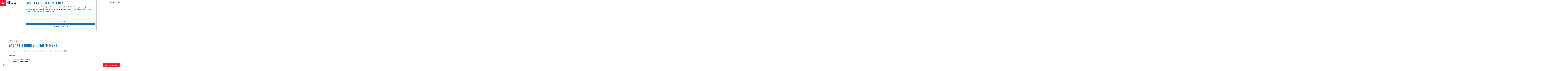

--- FILE ---
content_type: text/html; charset=UTF-8
request_url: https://www.friesland.nl/de/orte/3897981848/vakantiewoning-oan-e-brek
body_size: 30215
content:
<!DOCTYPE html>





<html lang="de">
<head>
    <meta charset="utf-8">
    <meta http-equiv="X-UA-Compatible" content="IE=edge">
    <meta name="viewport" content="width=device-width, initial-scale=1.0">
    <meta name="msvalidate.01" content="0165B6DFBFDC76DB95E5AD1E4C980388"/>
    <meta name="theme-color" content="#0D72B9">
<meta name="msapplication-TileColor" content="#0D72B9"/>


    <title>
        Vakantiewoning Oan &#039;e Brek | Friesland.nl
    </title>

                    <script>
            window.dataLayer = window.dataLayer || [];
            function gtag(){dataLayer.push(arguments);}

            gtag('consent', 'default', {
                'ad_personalization': 'denied',
                'ad_storage': 'denied',
                'ad_user_data': 'denied',
                'analytics_storage': 'denied',
                'functionality_storage': 'denied',
                'personalization_storage': 'denied',
                'security_storage': 'granted',
                'wait_for_update': 500
            });
            gtag('set', 'ads_data_redaction', true);
        </script>

        <script>(function(w,d,s,l,i){w[l]=w[l]||[];w[l].push(
            {'gtm.start': new Date().getTime(),event:'gtm.js'}
          );var f=d.getElementsByTagName(s)[0],
            j=d.createElement(s),dl=l!='dataLayer'?'&l='+l:'';j.async=true;j.src=
            'https://isst.friesland.nl/visit.js?id='+i+dl;f.parentNode.insertBefore(j,f);
          })(window,document,'script','dataLayer','friesland');</script>
    
                            <link rel="alternate" href="https://www.friesland.nl/nl/locaties/3897981848/vakantiewoning-oan-e-brek" hreflang="nl"/>
            <link rel="alternate" href="https://www.friesland.nl/de/orte/3897981848/vakantiewoning-oan-e-brek" hreflang="de"/>
            <link rel="alternate" href="https://www.friesland.nl/en/locations/3897981848/vakantiewoning-oan-e-brek" hreflang="en"/>
        
            

    <link rel="canonical" href="https://www.friesland.nl/de/orte/3897981848/vakantiewoning-oan-e-brek" />



            <meta name="description" content="Geräumiges, freistehendes Haus am Wasser mit eigenem Liegeplatz">
        
                                <meta property="og:title" content="Vakantiewoning Oan &#039;e Brek" />
                                <meta property="og:description" content="Geräumiges, freistehendes Haus am Wasser mit eigenem Liegeplatz" />
                                <meta property="og:url" content="https://www.friesland.nl/de/orte/3897981848/vakantiewoning-oan-e-brek" />
                                <meta property="og:type" content="website" />
                                                <meta property="og:image" content="https://assets.plaece.nl/thumb/OZ1ivS0G3p2dD6LOUvoe-15mY6Dhnr6ZRje9i-eINEA/resizing_type:fit/width:650/height:366/gravity:sm/aHR0cHM6Ly9hc3NldHMucGxhZWNlLm5sL29kcC1mcmllc2xhbmQvaW1hZ2UvYmJiODM4M2M3ODVlYmEyMWUxZDM3MTVhY2IzNzVkM2JjNjEzNTQxNF8wMTliNDdmNC1lNTRlLTc0ZjgtOGE2ZS0yMWZmOTJhNzFhMTYuanBn.jpg" />
                                                            <meta property="og:image" content="https://assets.plaece.nl/thumb/_QqKT1F6IaoepMXJkh3HsassJD82hPVlu_4irZ1Oh38/resizing_type:fit/width:650/height:366/gravity:sm/aHR0cHM6Ly9hc3NldHMucGxhZWNlLm5sL29kcC1mcmllc2xhbmQvaW1hZ2UvZjI0Nzc5YzJmYTMwZjYwODMxZDE5ZTkxZDQzZjg2NWVkNDM0NGY5Nl8wMTliNDdmNC1lNTliLTc3NjctODBiMi1mNDc1MThkNjg3NTcuanBn.jpg" />
                                                            <meta property="og:image" content="https://assets.plaece.nl/thumb/q_cL5NOrl7f4npvZsdmbdn3m9r6WbuJGrMONP64Wktg/resizing_type:fit/width:650/height:366/gravity:sm/aHR0cHM6Ly9hc3NldHMucGxhZWNlLm5sL29kcC1mcmllc2xhbmQvaW1hZ2UvMDUyNDg1ZjQyNDQyNjMzZWRlZjVkY2M2NjYzMDEyNzg0ZTc1ZTFiOV8wMTliNDdmNC1lNWU3LTc5ZjgtODI2Yy0yNzQyMDcwNmRiNzguanBn.jpg" />
                                                            <meta property="og:image" content="https://assets.plaece.nl/thumb/ANIBQ6xxkzUCBXdU453uNdnW5fUUNPV5nzYI-QuqD-A/resizing_type:fit/width:650/height:366/gravity:sm/aHR0cHM6Ly9hc3NldHMucGxhZWNlLm5sL29kcC1mcmllc2xhbmQvaW1hZ2UvOTlhNTA5NzE3YTUwMjZmZGNiZTRmNDBjNjBhZTIwOTEyM2FhYjEzYl8wMTliNDdmNC1lNjM5LTc1NjEtYjA5Ny1mMDgwZWU5OTkwMmIuanBn.jpg" />
                                                            <meta property="og:image" content="https://assets.plaece.nl/thumb/iFAmplgsZerbMkt0umGijyfqe9I_T-HHlD1VxMozPeA/resizing_type:fit/width:650/height:366/gravity:sm/aHR0cHM6Ly9hc3NldHMucGxhZWNlLm5sL29kcC1mcmllc2xhbmQvaW1hZ2UvZDIyNDg5MTQzNmE2OWRjMjE2ZGYxZWE5MDJlYjU4ODZjNDhiYzI0MF8wMTliNDdmNC1lNjdjLTc0ZTItYmY5Mi02OGVjODZlZmNjMTEuanBn.jpg" />
                                                            <meta property="og:image" content="https://assets.plaece.nl/thumb/GBHXcAgt6FeLG823u2YggLCMeD_oLujOvoVVryYPq6s/resizing_type:fit/width:650/height:366/gravity:sm/aHR0cHM6Ly9hc3NldHMucGxhZWNlLm5sL29kcC1mcmllc2xhbmQvaW1hZ2UvODRhMzRjMDJmYTE0MTEzOGY3MjE4NTY5ZmI0NDk4ZWFiYzk3Yzc5OV8wMTliNDdmNC1lNmMxLTc5MDItYmM0Ny00Y2YwOWFiZTdiN2EuanBn.jpg" />
                                                            <meta property="og:image" content="https://assets.plaece.nl/thumb/BPwiEVpzqki0cUGVyO5y2MlSkXir90YvB4Qf91GAkYg/resizing_type:fit/width:650/height:366/gravity:sm/aHR0cHM6Ly9hc3NldHMucGxhZWNlLm5sL29kcC1mcmllc2xhbmQvaW1hZ2UvNTQ3YTQyZjI4MGY5YTA5OWFkNmRhMjI3OGY3NzUzMmFjNmRlNGM4Nl8wMTliNDdmNC1lNzA4LTdlNzYtOWZjNS00OWI3YTkwYjU5MTQuanBn.jpg" />
                                                            <meta property="og:image" content="https://assets.plaece.nl/thumb/LeNIStsnNBnIU6ZMLPv6pFObpGUslhAtJlXpqQMj34A/resizing_type:fit/width:650/height:366/gravity:sm/aHR0cHM6Ly9hc3NldHMucGxhZWNlLm5sL29kcC1mcmllc2xhbmQvaW1hZ2UvODRmMDFhMzRlYThlZDhjZjFmMGYxYjI1OWZlMGE5OTY0ODRmNjIxZF8wMTliNDdmNC1lNzRiLTc0OGItYTM2ZC01MjA3N2E1MTg0MDcuanBn.jpg" />
                                                            <meta property="og:image" content="https://assets.plaece.nl/thumb/1F2JbQ454I306XqM-s5pqVScZEf3Im6D3E2WU6jIi88/resizing_type:fit/width:650/height:366/gravity:sm/aHR0cHM6Ly9hc3NldHMucGxhZWNlLm5sL29kcC1mcmllc2xhbmQvaW1hZ2UvNDgzOTdlMzk1MTI4NmUzNjJhOWM3MzNiNzgyZjJlMzM1ZTYxNmRiMl8wMTliNDdmNC1lN2EwLTc1MGMtYWRjYS04N2Q3OWY2MWRlZTIuanBn.jpg" />
                                                            <meta property="og:image" content="https://assets.plaece.nl/thumb/Q-IJ4WipwCk3qzT65hIk8IahNahxWW8wpppfHijc39k/resizing_type:fit/width:650/height:366/gravity:sm/aHR0cHM6Ly9hc3NldHMucGxhZWNlLm5sL29kcC1mcmllc2xhbmQvaW1hZ2UvYzVmNmM2NjFhODQ2M2YzY2E4YTg1YzBiOWE5ZWNhYzZjMzEyMjE1M18wMTliNDdmNC1lN2VlLTc4MzAtODRjNy1lOGJjYzQxZWQ0YWEuanBn.jpg" />
                                                            <meta property="og:image" content="https://assets.plaece.nl/thumb/XmIxBuBmnTya1DUVzmFVSYkYCXvcaAqWe17OHXkkIHo/resizing_type:fit/width:650/height:366/gravity:sm/aHR0cHM6Ly9hc3NldHMucGxhZWNlLm5sL29kcC1mcmllc2xhbmQvaW1hZ2UvYTQxNWE1OGZjMDUwODZkMTk5MTU4Mjc0Mzc5ZmUwZWJjMTNmY2JkZl8wMTliNDdmNC1lODM3LTdlY2ItOTAxMS1lYzRlOGNkZDU2NGIuanBn.jpg" />
                                                            <meta property="og:image" content="https://assets.plaece.nl/thumb/MnyXGvEscA8P8G2HfRVav1nn3Faf7ydj3tbKqe-2p6Q/resizing_type:fit/width:650/height:366/gravity:sm/aHR0cHM6Ly9hc3NldHMucGxhZWNlLm5sL29kcC1mcmllc2xhbmQvaW1hZ2UvZDUyYjk4YzQ1ZmU2YjExNjFiZWRiZDQyMDA0MzEzZTdiMDMxZjZkNV8wMTliNDdmNC1lODhkLTcwYTItYTYzYS00MTU4ZjM5NGUwMmUuanBn.jpg" />
                                                            <meta property="og:image" content="https://assets.plaece.nl/thumb/bF66-vJpLqRzqHbIz8XdX2iVX7eVsgWrOS4LZv0f6Hw/resizing_type:fit/width:650/height:366/gravity:sm/aHR0cHM6Ly9hc3NldHMucGxhZWNlLm5sL29kcC1mcmllc2xhbmQvaW1hZ2UvYzVkMTQxNDg5ZGNlZGY1NWQzNGU3OWMzYTkwMDZmMmNiZTFjZGU3MF8wMTliNDdmNC1lOGUxLTdhMzQtOTM3ZS02YTVjYTI1MDdlYWYuanBn.jpg" />
                        

                                <meta name="twitter:card" content="summary" />
                                <meta name="twitter:title" content="Vakantiewoning Oan &#039;e Brek" />
                                <meta name="twitter:description" content="Geräumiges, freistehendes Haus am Wasser mit eigenem Liegeplatz" />
            






    
            <link rel="shortcut icon" href="/build/assets/favicon.eca5b07659adcd39dae9.ico" type="image/x-icon">
    <link rel="apple-touch-icon" href="/build/assets/apple-touch-icon.e2ded64428504375ba43.png">
    <link rel="apple-touch-icon" sizes="57x57" href="/build/assets/apple-touch-icon-57x57.5175c0a5f3fb1b28381c.png"/>
    <link rel="apple-touch-icon" sizes="60x60" href="/build/assets/apple-touch-icon-60x60.e98e98b0be1ab8da9e7c.png"/>
    <link rel="apple-touch-icon" sizes="72x72" href="/build/assets/apple-touch-icon-72x72.6815c47a7f9dd3019c20.png"/>
    <link rel="apple-touch-icon" sizes="76x76" href="/build/assets/apple-touch-icon-76x76.3326dd23487fc61b484b.png"/>
    <link rel="apple-touch-icon" sizes="114x114" href="/build/assets/apple-touch-icon-114x114.605c92b676b06f9b43e3.png"/>
    <link rel="apple-touch-icon" sizes="120x120" href="/build/assets/apple-touch-icon-120x120.178b89d2f83d7a7f3126.png"/>
    <link rel="apple-touch-icon" sizes="144x144" href="/build/assets/apple-touch-icon-144x144.0e08d0193bb2a3d4ae00.png"/>
    <link rel="apple-touch-icon" sizes="152x152" href="/build/assets/apple-touch-icon-152x152.e2ded64428504375ba43.png"/>
    <link rel="icon" type="image/png" href="/build/assets/favicon-196x196.6e8dd560c58c6d4538f2.png" sizes="196x196"/>
    <link rel="icon" type="image/png" href="/build/assets/favicon-96x96.ab0ad0d64f669b9d8d2e.png" sizes="96x96"/>
    <link rel="icon" type="image/png" href="/build/assets/favicon-32x32.b2d9f189794a64650e56.png" sizes="32x32"/>
    <link rel="icon" type="image/png" href="/build/assets/favicon-16x16.d355322ea82f8b452cc9.png" sizes="16x16"/>
    <link rel="icon" type="image/png" href="/build/assets/favicon-128.1b77abc9917e2321b816.png" sizes="128x128"/>
    <meta name="application-name" content="Digitaal Platform Friesland"/>
    <meta name="msapplication-TileColor" content="#0D72B9"/>
    <meta name="msapplication-TileImage" content="/build/assets/mstile-144x144.0e08d0193bb2a3d4ae00.png"/>
    <meta name="msapplication-square70x70logo" content="/build/assets/mstile-70x70.1b77abc9917e2321b816.png"/>
    <meta name="msapplication-square150x150logo" content="/build/assets/mstile-150x150.75404916a14ea9fb7999.png"/>
    <meta name="msapplication-wide310x150logo" content="/build/assets/mstile-310x150.d3f45e2b91b14f0b8646.png"/>
    <meta name="msapplication-square310x310logo" content="/build/assets/mstile-310x310.d75984d82ae9f06f8283.png"/>


            <link rel="stylesheet" href="/build/main.c01ba5570a3110d85a00.css">
    <link rel="stylesheet" href="/build/main-print.f913b7209d0455a344fb.css" media="print">


        <script>
    var odpClientApi = 'https\u003A\/\/www.friesland.nl\/_client\/de\/odp\/api';
    var clientFavorites = 'https\u003A\/\/www.friesland.nl\/_client\/favorite';
</script>

<script src="/build/runtime.25ae3703bf0e9506cd94.bundle.js" defer></script>
<script src="/build/main.2f4a9ae64cf7887f96bf.bundle.js" defer></script>


        
    <script src="https://cdnjs.cloudflare.com/ajax/libs/jquery/2.2.4/jquery.min.js" integrity="sha512-DUC8yqWf7ez3JD1jszxCWSVB0DMP78eOyBpMa5aJki1bIRARykviOuImIczkxlj1KhVSyS16w2FSQetkD4UU2w==" crossorigin="anonymous" referrerpolicy="no-referrer"></script>
</head>
<body class="locale-de  is-odp-detail is-odp-location-detail         is-friesland body--theme-default
        "
        data-ga-value=3897981848                                                     data-has-no-pageparts="true"
                    data-instant-intensity="viewport"
         data-cookie-bundle-enabled="true">

                                                            <!-- Google Tag Manager (noscript) -->
            <noscript>
                <iframe src="https://www.googletagmanager.com/ns.html?id=GTM-WPZ3JD"
                    height="0" width="0" style="display:none;visibility:hidden"></iframe>
            </noscript>
            <!-- End Google Tag Manager (noscript) -->
                        
    
                
    <header class="main-header header-light">
        <a href="#main" class="header__skiplink">Direkt zum Hauptinhalt</a>

        <div class="header__menuwrapper">
            <button data-ga-category="click" data-ga-action="menu" data-ga-label="#" id="mainmenu-toggle"
                    class="header__menu">
                <span class="menutxt">
                    <span class="menutxt__open">menu</span>
                    <span class="menutxt__close">close</span>
                </span>
                <span class="menuicon" aria-hidden="true"></span>
            </button>
            <div class="header__logo">
                    
                                    <a href="/de" class="main-header__logo">
            <img src="/build/assets/general/Visit-Frieland.fefa3f7b1cfa6f204932.svg"
                    alt="Visit Friesland"
                    class="main-header__logo__img">
            <span class="sr-only">Gehen Sie zur Homepage</span>
        </a>
    
    
            </div>
        </div>

        <div class="header__content-wrapper">
            <div class="header__content-wrapper-inner">
                    <nav id="main-nav" class="main-header__nav main-nav" aria-label="Primär">
        <ul class="menu">
                                                                                            <li class="main-nav__parent-wrapper main-nav__parent-wrapper--has-children" data-a11y="close">
                                                        <a href="/de/trending" class="main-nav__link main-nav__link-parent main-nav__link--has-children      main-nav-parent-link__theme--default"
                aria-haspopup="true" aria-expanded="false"
                aria-controls="menu__children-3872"                
                >
                            <span class="main-nav__link-title button-content--reset">empfohlen</span>
                                                                                                                                    </a>
                                                            <ul id="menu__children-3872" class="menu__children">

                        <li class="main-nav__child__back-button__wrapper">
                <button class="btn--reset main-nav__child__back-button">
                    <span class="icon-font icon-fill-chevron-left" aria-hidden="true"></span>
                    Zurück
                </button>
            </li>

                        <li class="main-nav__parent-wrapper-mobile">
                <a href="/de/trending" class="main-nav__parent-title">
                    <span class="main-nav__link-title button-content--reset">empfohlen</span>
                </a>
            </li>

                                            <li class="main-nav__child-wrapper main-nav-child__theme--default">
                <a href="/de/provinz-friesland" class="main-nav__link main-nav__link-child       main-nav-child-link__theme--default"
                                
                >
                            <span class="main-nav__link-title button-content--reset">über die provinz</span>
                                                                                                                                    </a>
                                </li>
                                                <li class="main-nav__child-wrapper main-nav-child__theme--default">
                <a href="/de/planen/sehen-und-erleben/aktivitaten/routen-v1/pelgrimeren-in-friesland" class="main-nav__link main-nav__link-child       main-nav-child-link__theme--default"
                                
                >
                            <span class="main-nav__link-title button-content--reset">pilgern</span>
                                                                                                                                    </a>
                                </li>
                                                <li class="main-nav__child-wrapper main-nav-child__theme--default">
                <a href="/de/trending/fur-die-kinder" class="main-nav__link main-nav__link-child       main-nav-child-link__theme--default"
                                
                >
                            <span class="main-nav__link-title button-content--reset">für kinder</span>
                                                                                                                                    </a>
                                </li>
                                                <li class="main-nav__child-wrapper main-nav-child__theme--default">
                <a href="/de/trending/blogs" class="main-nav__link main-nav__link-child       main-nav-child-link__theme--default"
                                
                >
                            <span class="main-nav__link-title button-content--reset">blogs</span>
                                                                                                                                    </a>
                                </li>
                        </ul>
                    </li>
                                    <li class="main-nav__parent-wrapper main-nav__parent-wrapper--has-children" data-a11y="close">
                                                        <a href="/de/entdecken" class="main-nav__link main-nav__link-parent main-nav__link--has-children      main-nav-parent-link__theme--default"
                aria-haspopup="true" aria-expanded="false"
                aria-controls="menu__children-658"                
                >
                            <span class="main-nav__link-title button-content--reset">entdecken</span>
                                                                                                                                    </a>
                                                            <ul id="menu__children-658" class="menu__children">

                        <li class="main-nav__child__back-button__wrapper">
                <button class="btn--reset main-nav__child__back-button">
                    <span class="icon-font icon-fill-chevron-left" aria-hidden="true"></span>
                    Zurück
                </button>
            </li>

                        <li class="main-nav__parent-wrapper-mobile">
                <a href="/de/entdecken" class="main-nav__parent-title">
                    <span class="main-nav__link-title button-content--reset">entdecken</span>
                </a>
            </li>

                                            <li class="main-nav__child-wrapper main-nav-child__theme--default">
                <a href="/de/entdecken/die-elf-stadte" class="main-nav__link main-nav__link-child       main-nav-child-link__theme--default"
                                
                >
                            <span class="main-nav__link-title button-content--reset">elf städte</span>
                                                                                                                                    </a>
                                </li>
                                                <li class="main-nav__child-wrapper main-nav-child__theme--default">
                <a href="/de/entdecken/wasserland" class="main-nav__link main-nav__link-child       main-nav-child-link__theme--default"
                                
                >
                            <span class="main-nav__link-title button-content--reset">wasser</span>
                                                                                                                                    </a>
                                </li>
                                                <li class="main-nav__child-wrapper main-nav-child__theme--default">
                <a href="/de/entdecken/das-watt" class="main-nav__link main-nav__link-child       main-nav-child-link__theme--default"
                                
                >
                            <span class="main-nav__link-title button-content--reset">das watt</span>
                                                                                                                                    </a>
                                </li>
                                                <li class="main-nav__child-wrapper main-nav-child__theme--default">
                <a href="/de/entdecken/natur" class="main-nav__link main-nav__link-child       main-nav-child-link__theme--default"
                                
                >
                            <span class="main-nav__link-title button-content--reset">natur</span>
                                                                                                                                    </a>
                                </li>
                                                <li class="main-nav__child-wrapper main-nav-child__theme--default">
                <a href="/de/entdecken/kultur" class="main-nav__link main-nav__link-child       main-nav-child-link__theme--default"
                                
                >
                            <span class="main-nav__link-title button-content--reset">kultur</span>
                                                                                                                                    </a>
                                </li>
                                                <li class="main-nav__child-wrapper main-nav-child__theme--default">
                <a href="/de/entdecken/von-friesischem-boden" class="main-nav__link main-nav__link-child       main-nav-child-link__theme--default"
                                
                >
                            <span class="main-nav__link-title button-content--reset">von friesischem boden</span>
                                                                                                                                    </a>
                                </li>
                        </ul>
                    </li>
                                    <li class="main-nav__parent-wrapper main-nav__parent-wrapper--has-children" data-a11y="close">
                                                        <a href="/de/planen" class="main-nav__link main-nav__link-parent main-nav__link--has-children      main-nav-parent-link__theme--default"
                aria-haspopup="true" aria-expanded="false"
                aria-controls="menu__children-655"                
                >
                            <span class="main-nav__link-title button-content--reset">besuchen</span>
                                                                                                                                    </a>
                                                            <ul id="menu__children-655" class="menu__children">

                        <li class="main-nav__child__back-button__wrapper">
                <button class="btn--reset main-nav__child__back-button">
                    <span class="icon-font icon-fill-chevron-left" aria-hidden="true"></span>
                    Zurück
                </button>
            </li>

                        <li class="main-nav__parent-wrapper-mobile">
                <a href="/de/planen" class="main-nav__parent-title">
                    <span class="main-nav__link-title button-content--reset">besuchen</span>
                </a>
            </li>

                                            <li class="main-nav__child-wrapper main-nav-child__theme--default">
                <a href="/de/planen/ubernachten" class="main-nav__link main-nav__link-child       main-nav-child-link__theme--default"
                                
                >
                            <span class="main-nav__link-title button-content--reset">übernachten</span>
                                                                                                                                    </a>
                                </li>
                                                <li class="main-nav__child-wrapper main-nav-child__theme--default">
                <a href="/de/planen/essen-und-trinken" class="main-nav__link main-nav__link-child       main-nav-child-link__theme--default"
                                
                >
                            <span class="main-nav__link-title button-content--reset">essen und trinken</span>
                                                                                                                                    </a>
                                </li>
                                                <li class="main-nav__child-wrapper main-nav-child__theme--default">
                <a href="/de/planen/events" class="main-nav__link main-nav__link-child       main-nav-child-link__theme--default"
                                
                >
                            <span class="main-nav__link-title button-content--reset">termine und events</span>
                                                                                                                                    </a>
                                </li>
                                                <li class="main-nav__child-wrapper main-nav-child__theme--default">
                <a href="/de/planen/sehen-und-erleben" class="main-nav__link main-nav__link-child       main-nav-child-link__theme--default"
                                
                >
                            <span class="main-nav__link-title button-content--reset">sehen und erleben</span>
                                                                                                                                    </a>
                                </li>
                                                <li class="main-nav__child-wrapper main-nav-child__theme--default">
                <a href="/de/planen/routen" class="main-nav__link main-nav__link-child       main-nav-child-link__theme--default"
                                
                >
                            <span class="main-nav__link-title button-content--reset">routen</span>
                                                                                                                                    </a>
                                </li>
                                                <li class="main-nav__child-wrapper main-nav-child__theme--default">
                <a href="/de/planen/nachhaltig" class="main-nav__link main-nav__link-child       main-nav-child-link__theme--default"
                                
                >
                            <span class="main-nav__link-title button-content--reset">grüner reisen</span>
                                                                                                                                    </a>
                                </li>
                        </ul>
                    </li>
                                                </ul>
    </nav>
    <div class="main-nav__overlay"></div>
                    <div class="menu_highlight">
                            <h4 class="highlight_title">wohnmobilurlaub</h4>
        
                            <h3 class="highlight_subtitle">alle tipps</h3>
        
                            <p class="highlight_content">Macht euch mit dem Wohnmobil auf den Weg und erlebt die Freiheit des Campings mit dem Komfort eines mobilen Eigenheims. Entdeckt alle Wohnmobilstellplätze, die Friesland zu bieten hat, und wählt euren Favoriten.</p>
        
                
                    <a href="https://www.friesland.nl/de/planen/ubernachten/wohnmobilurlaub" class="highlight_btn">Entdecken</a>
            </div>

                            <style>
                                                    </style>

            </div>
        </div>

        <div class="headerdots__wrapper">
                        
                                        <div class="header__topmenu">
                                            <a class="headerdots__link" href="https://www.friesland.nl/de/auf-der-karte" >auf der karte</a>
                                            <a class="headerdots__link" href="https://www.friesland.nl/de/travel-trade"  target="_blank" >travel trade</a>
                                    </div>
            
                            <ul class="handles">
                                                                            <li class="handles__item handles__item--map">
                    <a href="/de/auf-der-karte" class="handles__link " >
                        <span class="handles__icon icon-font icon-fill-marker2" aria-hidden="true"></span>
                        <span class="handles__name">MAP</span>
                    </a>
                </li>
                    
                                                                                                                                    <li class="handles__item handles__item--favorites">
                    <a href="/de/favoriten" class="handles__link " >
                        <span class="handles__icon icon-font icon-fill-heart" aria-hidden="true"></span>
                        <span class="handles__count" data-favorite-count="0" aria-describedby="handles-favorites-name" role="status">0</span>
                        <span class="handles__name" id="handles-favorites-name">Favoriten</span>
                    </a>
                </li>
                    
                                    <form method="get" action="/de/suchen" class="main-header__search">
                        <input type="search" name="query" aria-label="Suchen"
                    placeholder="" class="main-header__search-input"
                    value="">
            <button type="submit" class="main-header__search-btn">
                <span class="main-header__search-icon icon-font icon-fill-magnifyglass" aria-hidden="true"></span>
                <span class="sr-only">Suchen</span>
            </button>
        </form>
    
                </ul>

                                    <nav class="language-nav" data-a11y="close" aria-labelledby="language-nav-switcher" translate="no">
                            <span id="language-nav-switcher" class="sr-only">
                    Sprache auswählen
                    <span class="sr-only" aria-current="true">Aktuelle Sprache: Deutsch</span>
                </span>
                                        <button class="language-nav__item language-nav__item--de language-nav__active-lang"
                        aria-expanded="false" aria-controls="language-nav__items" aria-haspopup="true"
                        aria-labelledby="language-nav-switcher">
                    <span class="language-nav__text" aria-hidden="true">de</span>
                </button>
                <span class="language-nav__item language-nav__item--de language-nav__active-lang" aria-labelledby="language-nav-switcher">
                    <span class="language-nav__text" aria-hidden="true">de</span>
                </span>
                                        <div id="language-nav__items" class="language-nav__items">
                                                                                                        <a href="https://www.friesland.nl/nl/locaties/3897981848/vakantiewoning-oan-e-brek"
                                   class="language-nav__item language-nav__item--nl language-nav__link"
                                   lang="nl" hreflang="nl">
                                                                            <span class="language-nav__text" aria-hidden="true">nl</span>
                                                                                                                <span class="sr-only">Ga naar de Nederlandse pagina</span>
                                                                    </a>
                                                                                                                                                            <a href="https://www.friesland.nl/fy/lokaasjes"
                                   class="language-nav__item language-nav__item--fy language-nav__link"
                                   lang="fy" hreflang="fy">
                                                                            <span class="language-nav__text" aria-hidden="true">fy</span>
                                                                                                                <span class="sr-only">Gean nei de Fryske side</span>
                                                                    </a>
                                                                                                                                                            <a href="https://www.friesland.nl/en/locations/3897981848/vakantiewoning-oan-e-brek"
                                   class="language-nav__item language-nav__item--en language-nav__link"
                                   lang="en" hreflang="en">
                                                                            <span class="language-nav__text" aria-hidden="true">en</span>
                                                                                                                <span class="sr-only">Go to the English page</span>
                                                                    </a>
                                                                                        </div>
                    </nav>
                        </div>
    </header>

    
        <main id="main">

                
            

            <div class="odp-detail-container odp-detail-container--stretch-full odp-detail-container--stretch-full--location">
        <script type="application/ld+json">{
    "@context": "http://schema.org",
    "name": "Vakantiewoning Oan 'e Brek",
    "description": "Ger\u00e4umiges, freistehendes Haus am Wasser mit eigenem Liegeplatz",
    "image": "https://assets.plaece.nl/odp-friesland/image/bbb8383c785eba21e1d3715acb375d3bc6135414_019b47f4-e54e-74f8-8a6e-21ff92a71a16.jpg",
    "@type": "Place",
    "address": {
        "@type": "PostalAddress",
        "addressCountry": "NL",
        "postalCode": "8614 AW",
        "streetAddress": "Breksdyk 18",
        "addressLocality": "Oudega (gemeente S\u00fadwest-Frysl\u00e2n)"
    },
    "geo": {
        "latitude": 52.993463,
        "longitude": 5.547645,
        "@type": "GeoCoordinates"
    }
}</script>
                        <script>
          window.dataLayer = window.dataLayer || [];
          window.dataLayer.push({"categories":["vakantiewoningen"],"city":"Oudega (gemeente S\u00fadwest-Frysl\u00e2n)"});
        </script>
    

        
                                            <div class="item-details general-content ">
                    <div class="item-details__header item-details__location-header">
                            <div class="splide__carousel item-carousel">
                            <span class="anchor" id="item-details__carousel"></span>
                        <div class="splide splide__main item-carousel__container"
                                data-splide='{
    "type":"slide",
    "arrows":true,
    "pagination":true,
    "keyboard":"focused",
    "slideFocus":false,
    "flickPower":50,
    "video": {
    "autoplay": "1",
    "mute": "1",
    "playerOptions": {
    "vimeo": {
    "controls": "1"
    },
    "youtube": {
    "controls": "1"
    }
    }
    },
    "classes": {
    "pagination": "splide__pagination item-carousel__pagination",
    "page": "splide__pagination__page item-carousel__pagination-page"
    },
    "drag":true
        ,"i18n": {
        "prev": "Vorherige Folie"
        ,"next": "Nächste Folie"
        ,"first": "Gehe zur ersten Folie"
        ,"last": "Zur letzten Folie gehen"
        ,"slideX": "Gehe zu Folie %s"
        ,"pageX": "Gehe zu Seite %s"
        ,"play": "Autoplay starten"
        ,"pause": "Autoplay pausieren"
        ,"carousel": "karussell"
        ,"select": "Wählen Sie eine Folie aus, die angezeigt werden soll"
        ,"slide": "folie"
        ,"slideLabel": "%s von %s"
        ,"playVideo": "Video abspielen"
    }
    
    }' >
                                                                                            <div class="splide__arrows item-carousel__arrows ">
            <button type="button" class="splide__arrow splide__arrow--prev item-carousel__arrow item-carousel__arrow--prev icon-font icon-fill-chevron-left" data-ga-category="click" data-ga-label="navigation" data-ga-action="prev"></button>
                        <button type="button" class="splide__arrow splide__arrow--next item-carousel__arrow item-carousel__arrow--next icon-font icon-fill-chevron-right" data-ga-category="click" data-ga-label="navigation" data-ga-action="next"></button>
        </div>
    
                                                                            <div class="splide__track item-carousel__track">
                        <ul class="splide__list item-carousel__list">
                                                                                                                                                                                                                                                                                                        <li class="splide__slide item-carousel__item-container file-image">
                                                                                                                                                                                <picture class="img__wrapper img--theme-default item-carousel__item"
                    >
                                                                                                                                                                        <source type="image/webp"
                                        srcset="https://assets.plaece.nl/thumb/ppWvnNl2A65nB2AuESVAq8MBb4A71_is-iRdF-vPWoo/resizing_type:fit/width:960/height:0/gravity:sm/enlarge:0/aHR0cHM6Ly9hc3NldHMucGxhZWNlLm5sL29kcC1mcmllc2xhbmQvaW1hZ2UvYmJiODM4M2M3ODVlYmEyMWUxZDM3MTVhY2IzNzVkM2JjNjEzNTQxNF8wMTliNDdmNC1lNTRlLTc0ZjgtOGE2ZS0yMWZmOTJhNzFhMTYuanBn.webp" media="(max-width: 500px)">
                                                                            <source srcset="https://assets.plaece.nl/thumb/s8Ydanj-WlmAqnVe2xnxF8uOGY9GPb4TkMoQU58GcEg/resizing_type:fit/width:960/height:0/gravity:sm/enlarge:0/aHR0cHM6Ly9hc3NldHMucGxhZWNlLm5sL29kcC1mcmllc2xhbmQvaW1hZ2UvYmJiODM4M2M3ODVlYmEyMWUxZDM3MTVhY2IzNzVkM2JjNjEzNTQxNF8wMTliNDdmNC1lNTRlLTc0ZjgtOGE2ZS0yMWZmOTJhNzFhMTYuanBn.jpg" media="(max-width: 500px)">
                                                                                                                                                        <source type="image/webp"
                                        srcset="https://assets.plaece.nl/thumb/VdpvgBsyX_ov_iZN0-txRP_bjDXA-WkE4dTYf-TMdRY/resizing_type:fit/width:1280/height:0/gravity:sm/enlarge:0/aHR0cHM6Ly9hc3NldHMucGxhZWNlLm5sL29kcC1mcmllc2xhbmQvaW1hZ2UvYmJiODM4M2M3ODVlYmEyMWUxZDM3MTVhY2IzNzVkM2JjNjEzNTQxNF8wMTliNDdmNC1lNTRlLTc0ZjgtOGE2ZS0yMWZmOTJhNzFhMTYuanBn.webp" media="(max-width: 1079px)">
                                                                            <source srcset="https://assets.plaece.nl/thumb/CZLZLRVI6IQnzqTFLQy17YaR0lK36INDMFXjJR2Lb7I/resizing_type:fit/width:1280/height:0/gravity:sm/enlarge:0/aHR0cHM6Ly9hc3NldHMucGxhZWNlLm5sL29kcC1mcmllc2xhbmQvaW1hZ2UvYmJiODM4M2M3ODVlYmEyMWUxZDM3MTVhY2IzNzVkM2JjNjEzNTQxNF8wMTliNDdmNC1lNTRlLTc0ZjgtOGE2ZS0yMWZmOTJhNzFhMTYuanBn.jpg" media="(max-width: 1079px)">
                                                                                                                                                        <source type="image/webp"
                                        srcset="https://assets.plaece.nl/thumb/iM-k2pJTZ631KmeAoZKQFnP4G8UGDqjJ413TltoBcp8/resizing_type:fit/width:1580/height:0/gravity:sm/enlarge:0/aHR0cHM6Ly9hc3NldHMucGxhZWNlLm5sL29kcC1mcmllc2xhbmQvaW1hZ2UvYmJiODM4M2M3ODVlYmEyMWUxZDM3MTVhY2IzNzVkM2JjNjEzNTQxNF8wMTliNDdmNC1lNTRlLTc0ZjgtOGE2ZS0yMWZmOTJhNzFhMTYuanBn.webp">
                                                                            <source srcset="https://assets.plaece.nl/thumb/GEZybHHVQI3ggEnTPt7CLrHZAd8yCoLjyYY3OsNJJhU/resizing_type:fit/width:1580/height:0/gravity:sm/enlarge:0/aHR0cHM6Ly9hc3NldHMucGxhZWNlLm5sL29kcC1mcmllc2xhbmQvaW1hZ2UvYmJiODM4M2M3ODVlYmEyMWUxZDM3MTVhY2IzNzVkM2JjNjEzNTQxNF8wMTliNDdmNC1lNTRlLTc0ZjgtOGE2ZS0yMWZmOTJhNzFhMTYuanBn.jpg">
                                                    <img src="https://assets.plaece.nl/thumb/s8Ydanj-WlmAqnVe2xnxF8uOGY9GPb4TkMoQU58GcEg/resizing_type:fit/width:960/height:0/gravity:sm/enlarge:0/aHR0cHM6Ly9hc3NldHMucGxhZWNlLm5sL29kcC1mcmllc2xhbmQvaW1hZ2UvYmJiODM4M2M3ODVlYmEyMWUxZDM3MTVhY2IzNzVkM2JjNjEzNTQxNF8wMTliNDdmNC1lNTRlLTc0ZjgtOGE2ZS0yMWZmOTJhNzFhMTYuanBn.jpg"
                        class="img__main "
                        alt="" 
                        >
            </picture>
                                            </li>
                                                                                                                                                                                                                                                                                                                                                                                                                    <li class="splide__slide item-carousel__item-container file-image">
                                                                                                                                                                                <picture class="img__wrapper img--theme-default item-carousel__item"
                    >
                                                                                                                                                                        <source type="image/webp"
                                        srcset="https://assets.plaece.nl/thumb/wxCKraxqi1r2QgfVqeO0b9vU41ENV9cBnhW93vpEvTM/resizing_type:fit/width:960/height:0/gravity:sm/enlarge:0/aHR0cHM6Ly9hc3NldHMucGxhZWNlLm5sL29kcC1mcmllc2xhbmQvaW1hZ2UvZjI0Nzc5YzJmYTMwZjYwODMxZDE5ZTkxZDQzZjg2NWVkNDM0NGY5Nl8wMTliNDdmNC1lNTliLTc3NjctODBiMi1mNDc1MThkNjg3NTcuanBn.webp" media="(max-width: 500px)">
                                                                            <source srcset="https://assets.plaece.nl/thumb/4qqPkYXJRvbZZ1QoUjbeVpuHwo8mTMe2HGdUNbKhgpk/resizing_type:fit/width:960/height:0/gravity:sm/enlarge:0/aHR0cHM6Ly9hc3NldHMucGxhZWNlLm5sL29kcC1mcmllc2xhbmQvaW1hZ2UvZjI0Nzc5YzJmYTMwZjYwODMxZDE5ZTkxZDQzZjg2NWVkNDM0NGY5Nl8wMTliNDdmNC1lNTliLTc3NjctODBiMi1mNDc1MThkNjg3NTcuanBn.jpg" media="(max-width: 500px)">
                                                                                                                                                        <source type="image/webp"
                                        srcset="https://assets.plaece.nl/thumb/W6PJX6qLRf_icLET0A0WDl7eDPtw_cZQSiXLvEB_hmg/resizing_type:fit/width:1280/height:0/gravity:sm/enlarge:0/aHR0cHM6Ly9hc3NldHMucGxhZWNlLm5sL29kcC1mcmllc2xhbmQvaW1hZ2UvZjI0Nzc5YzJmYTMwZjYwODMxZDE5ZTkxZDQzZjg2NWVkNDM0NGY5Nl8wMTliNDdmNC1lNTliLTc3NjctODBiMi1mNDc1MThkNjg3NTcuanBn.webp" media="(max-width: 1079px)">
                                                                            <source srcset="https://assets.plaece.nl/thumb/mZYwA3c6psQoDwny5b115T8KK7L8cJHYMV3DI0bhAHA/resizing_type:fit/width:1280/height:0/gravity:sm/enlarge:0/aHR0cHM6Ly9hc3NldHMucGxhZWNlLm5sL29kcC1mcmllc2xhbmQvaW1hZ2UvZjI0Nzc5YzJmYTMwZjYwODMxZDE5ZTkxZDQzZjg2NWVkNDM0NGY5Nl8wMTliNDdmNC1lNTliLTc3NjctODBiMi1mNDc1MThkNjg3NTcuanBn.jpg" media="(max-width: 1079px)">
                                                                                                                                                        <source type="image/webp"
                                        srcset="https://assets.plaece.nl/thumb/DUw5nv9aON6dr-jrpHJdloMtToiqhPAV_ta-1Hxm1BM/resizing_type:fit/width:1580/height:0/gravity:sm/enlarge:0/aHR0cHM6Ly9hc3NldHMucGxhZWNlLm5sL29kcC1mcmllc2xhbmQvaW1hZ2UvZjI0Nzc5YzJmYTMwZjYwODMxZDE5ZTkxZDQzZjg2NWVkNDM0NGY5Nl8wMTliNDdmNC1lNTliLTc3NjctODBiMi1mNDc1MThkNjg3NTcuanBn.webp">
                                                                            <source srcset="https://assets.plaece.nl/thumb/hxdmOhCsp9WvnmG8CP_5cAiHnOOTH60k4z8KIl6UJ28/resizing_type:fit/width:1580/height:0/gravity:sm/enlarge:0/aHR0cHM6Ly9hc3NldHMucGxhZWNlLm5sL29kcC1mcmllc2xhbmQvaW1hZ2UvZjI0Nzc5YzJmYTMwZjYwODMxZDE5ZTkxZDQzZjg2NWVkNDM0NGY5Nl8wMTliNDdmNC1lNTliLTc3NjctODBiMi1mNDc1MThkNjg3NTcuanBn.jpg">
                                                    <img src="https://assets.plaece.nl/thumb/4qqPkYXJRvbZZ1QoUjbeVpuHwo8mTMe2HGdUNbKhgpk/resizing_type:fit/width:960/height:0/gravity:sm/enlarge:0/aHR0cHM6Ly9hc3NldHMucGxhZWNlLm5sL29kcC1mcmllc2xhbmQvaW1hZ2UvZjI0Nzc5YzJmYTMwZjYwODMxZDE5ZTkxZDQzZjg2NWVkNDM0NGY5Nl8wMTliNDdmNC1lNTliLTc3NjctODBiMi1mNDc1MThkNjg3NTcuanBn.jpg"
                        class="img__main "
                        alt="" loading="lazy"
                        >
            </picture>
                                            </li>
                                                                                                                                                                                                                                                                                                                                                                                                                    <li class="splide__slide item-carousel__item-container file-image">
                                                                                                                                                                                <picture class="img__wrapper img--theme-default item-carousel__item"
                    >
                                                                                                                                                                        <source type="image/webp"
                                        srcset="https://assets.plaece.nl/thumb/RIIsBb6qhsQirVpxtbtFie55rdJwxt1yM76VyGtkCqc/resizing_type:fit/width:960/height:0/gravity:sm/enlarge:0/aHR0cHM6Ly9hc3NldHMucGxhZWNlLm5sL29kcC1mcmllc2xhbmQvaW1hZ2UvMDUyNDg1ZjQyNDQyNjMzZWRlZjVkY2M2NjYzMDEyNzg0ZTc1ZTFiOV8wMTliNDdmNC1lNWU3LTc5ZjgtODI2Yy0yNzQyMDcwNmRiNzguanBn.webp" media="(max-width: 500px)">
                                                                            <source srcset="https://assets.plaece.nl/thumb/7qMQhI5wyFxB6hAJvozNPTmmvvVRRSaz22TJUte7a7k/resizing_type:fit/width:960/height:0/gravity:sm/enlarge:0/aHR0cHM6Ly9hc3NldHMucGxhZWNlLm5sL29kcC1mcmllc2xhbmQvaW1hZ2UvMDUyNDg1ZjQyNDQyNjMzZWRlZjVkY2M2NjYzMDEyNzg0ZTc1ZTFiOV8wMTliNDdmNC1lNWU3LTc5ZjgtODI2Yy0yNzQyMDcwNmRiNzguanBn.jpg" media="(max-width: 500px)">
                                                                                                                                                        <source type="image/webp"
                                        srcset="https://assets.plaece.nl/thumb/Z7ZbyVnsqkot14o7HqDCho05tIU07y_j7Ra_nzdXp6I/resizing_type:fit/width:1280/height:0/gravity:sm/enlarge:0/aHR0cHM6Ly9hc3NldHMucGxhZWNlLm5sL29kcC1mcmllc2xhbmQvaW1hZ2UvMDUyNDg1ZjQyNDQyNjMzZWRlZjVkY2M2NjYzMDEyNzg0ZTc1ZTFiOV8wMTliNDdmNC1lNWU3LTc5ZjgtODI2Yy0yNzQyMDcwNmRiNzguanBn.webp" media="(max-width: 1079px)">
                                                                            <source srcset="https://assets.plaece.nl/thumb/YV9LZz6DQN4OWmNXs5owm2Fpex7v6f0gt91gY6HsemM/resizing_type:fit/width:1280/height:0/gravity:sm/enlarge:0/aHR0cHM6Ly9hc3NldHMucGxhZWNlLm5sL29kcC1mcmllc2xhbmQvaW1hZ2UvMDUyNDg1ZjQyNDQyNjMzZWRlZjVkY2M2NjYzMDEyNzg0ZTc1ZTFiOV8wMTliNDdmNC1lNWU3LTc5ZjgtODI2Yy0yNzQyMDcwNmRiNzguanBn.jpg" media="(max-width: 1079px)">
                                                                                                                                                        <source type="image/webp"
                                        srcset="https://assets.plaece.nl/thumb/Npl9EWSApD9X8AOLEGNfDq2GYBOyPiz1drGha_PKEq8/resizing_type:fit/width:1580/height:0/gravity:sm/enlarge:0/aHR0cHM6Ly9hc3NldHMucGxhZWNlLm5sL29kcC1mcmllc2xhbmQvaW1hZ2UvMDUyNDg1ZjQyNDQyNjMzZWRlZjVkY2M2NjYzMDEyNzg0ZTc1ZTFiOV8wMTliNDdmNC1lNWU3LTc5ZjgtODI2Yy0yNzQyMDcwNmRiNzguanBn.webp">
                                                                            <source srcset="https://assets.plaece.nl/thumb/n7RwdU4JGd69XM9Q0IMiFLM9lsNmi4rkYB7wQiDKtEI/resizing_type:fit/width:1580/height:0/gravity:sm/enlarge:0/aHR0cHM6Ly9hc3NldHMucGxhZWNlLm5sL29kcC1mcmllc2xhbmQvaW1hZ2UvMDUyNDg1ZjQyNDQyNjMzZWRlZjVkY2M2NjYzMDEyNzg0ZTc1ZTFiOV8wMTliNDdmNC1lNWU3LTc5ZjgtODI2Yy0yNzQyMDcwNmRiNzguanBn.jpg">
                                                    <img src="https://assets.plaece.nl/thumb/7qMQhI5wyFxB6hAJvozNPTmmvvVRRSaz22TJUte7a7k/resizing_type:fit/width:960/height:0/gravity:sm/enlarge:0/aHR0cHM6Ly9hc3NldHMucGxhZWNlLm5sL29kcC1mcmllc2xhbmQvaW1hZ2UvMDUyNDg1ZjQyNDQyNjMzZWRlZjVkY2M2NjYzMDEyNzg0ZTc1ZTFiOV8wMTliNDdmNC1lNWU3LTc5ZjgtODI2Yy0yNzQyMDcwNmRiNzguanBn.jpg"
                        class="img__main "
                        alt="" loading="lazy"
                        >
            </picture>
                                            </li>
                                                                                                                                                                                                                                                                                                                                                                                                                    <li class="splide__slide item-carousel__item-container file-image">
                                                                                                                                                                                <picture class="img__wrapper img--theme-default item-carousel__item"
                    >
                                                                                                                                                                        <source type="image/webp"
                                        srcset="https://assets.plaece.nl/thumb/1Wpmq9L_c_aR5ZSjkAl9oYXAkPlrHPDKzKJQbt693hg/resizing_type:fit/width:960/height:0/gravity:sm/enlarge:0/aHR0cHM6Ly9hc3NldHMucGxhZWNlLm5sL29kcC1mcmllc2xhbmQvaW1hZ2UvOTlhNTA5NzE3YTUwMjZmZGNiZTRmNDBjNjBhZTIwOTEyM2FhYjEzYl8wMTliNDdmNC1lNjM5LTc1NjEtYjA5Ny1mMDgwZWU5OTkwMmIuanBn.webp" media="(max-width: 500px)">
                                                                            <source srcset="https://assets.plaece.nl/thumb/26Qx8x0WYfF1qILggydA2WSGmNcsnyHDq0Xznlm7tng/resizing_type:fit/width:960/height:0/gravity:sm/enlarge:0/aHR0cHM6Ly9hc3NldHMucGxhZWNlLm5sL29kcC1mcmllc2xhbmQvaW1hZ2UvOTlhNTA5NzE3YTUwMjZmZGNiZTRmNDBjNjBhZTIwOTEyM2FhYjEzYl8wMTliNDdmNC1lNjM5LTc1NjEtYjA5Ny1mMDgwZWU5OTkwMmIuanBn.jpg" media="(max-width: 500px)">
                                                                                                                                                        <source type="image/webp"
                                        srcset="https://assets.plaece.nl/thumb/1ueohS2VXg3ubbwCF8b-LJpqWiMZ_UwL0GxArKxOIg4/resizing_type:fit/width:1280/height:0/gravity:sm/enlarge:0/aHR0cHM6Ly9hc3NldHMucGxhZWNlLm5sL29kcC1mcmllc2xhbmQvaW1hZ2UvOTlhNTA5NzE3YTUwMjZmZGNiZTRmNDBjNjBhZTIwOTEyM2FhYjEzYl8wMTliNDdmNC1lNjM5LTc1NjEtYjA5Ny1mMDgwZWU5OTkwMmIuanBn.webp" media="(max-width: 1079px)">
                                                                            <source srcset="https://assets.plaece.nl/thumb/SmYoa2-DWO8zEIORBYEDtWoA-cIG8LRADAuqrtFdBBg/resizing_type:fit/width:1280/height:0/gravity:sm/enlarge:0/aHR0cHM6Ly9hc3NldHMucGxhZWNlLm5sL29kcC1mcmllc2xhbmQvaW1hZ2UvOTlhNTA5NzE3YTUwMjZmZGNiZTRmNDBjNjBhZTIwOTEyM2FhYjEzYl8wMTliNDdmNC1lNjM5LTc1NjEtYjA5Ny1mMDgwZWU5OTkwMmIuanBn.jpg" media="(max-width: 1079px)">
                                                                                                                                                        <source type="image/webp"
                                        srcset="https://assets.plaece.nl/thumb/vCKi9ZO_3wldIE-FYkCcr7vqye_Wnm6m-vyifL9ABBA/resizing_type:fit/width:1580/height:0/gravity:sm/enlarge:0/aHR0cHM6Ly9hc3NldHMucGxhZWNlLm5sL29kcC1mcmllc2xhbmQvaW1hZ2UvOTlhNTA5NzE3YTUwMjZmZGNiZTRmNDBjNjBhZTIwOTEyM2FhYjEzYl8wMTliNDdmNC1lNjM5LTc1NjEtYjA5Ny1mMDgwZWU5OTkwMmIuanBn.webp">
                                                                            <source srcset="https://assets.plaece.nl/thumb/4vc_TgzpOHVwyV9aRQX6EX1aaYBIcd5vPCTKuOyyVzI/resizing_type:fit/width:1580/height:0/gravity:sm/enlarge:0/aHR0cHM6Ly9hc3NldHMucGxhZWNlLm5sL29kcC1mcmllc2xhbmQvaW1hZ2UvOTlhNTA5NzE3YTUwMjZmZGNiZTRmNDBjNjBhZTIwOTEyM2FhYjEzYl8wMTliNDdmNC1lNjM5LTc1NjEtYjA5Ny1mMDgwZWU5OTkwMmIuanBn.jpg">
                                                    <img src="https://assets.plaece.nl/thumb/26Qx8x0WYfF1qILggydA2WSGmNcsnyHDq0Xznlm7tng/resizing_type:fit/width:960/height:0/gravity:sm/enlarge:0/aHR0cHM6Ly9hc3NldHMucGxhZWNlLm5sL29kcC1mcmllc2xhbmQvaW1hZ2UvOTlhNTA5NzE3YTUwMjZmZGNiZTRmNDBjNjBhZTIwOTEyM2FhYjEzYl8wMTliNDdmNC1lNjM5LTc1NjEtYjA5Ny1mMDgwZWU5OTkwMmIuanBn.jpg"
                        class="img__main "
                        alt="" loading="lazy"
                        >
            </picture>
                                            </li>
                                                                                                                                                                                                                                                                                                                                                                                                                    <li class="splide__slide item-carousel__item-container file-image">
                                                                                                                                                                                <picture class="img__wrapper img--theme-default item-carousel__item"
                    >
                                                                                                                                                                        <source type="image/webp"
                                        srcset="https://assets.plaece.nl/thumb/B50LrPHND_L35qsxhWnEEq9Hg_sAc-WY5fyTAwf0KLQ/resizing_type:fit/width:960/height:0/gravity:sm/enlarge:0/aHR0cHM6Ly9hc3NldHMucGxhZWNlLm5sL29kcC1mcmllc2xhbmQvaW1hZ2UvZDIyNDg5MTQzNmE2OWRjMjE2ZGYxZWE5MDJlYjU4ODZjNDhiYzI0MF8wMTliNDdmNC1lNjdjLTc0ZTItYmY5Mi02OGVjODZlZmNjMTEuanBn.webp" media="(max-width: 500px)">
                                                                            <source srcset="https://assets.plaece.nl/thumb/61uYjOob_wcU2JyjaLgwLy0hiBcpgnKbqSe2HtzlLvs/resizing_type:fit/width:960/height:0/gravity:sm/enlarge:0/aHR0cHM6Ly9hc3NldHMucGxhZWNlLm5sL29kcC1mcmllc2xhbmQvaW1hZ2UvZDIyNDg5MTQzNmE2OWRjMjE2ZGYxZWE5MDJlYjU4ODZjNDhiYzI0MF8wMTliNDdmNC1lNjdjLTc0ZTItYmY5Mi02OGVjODZlZmNjMTEuanBn.jpg" media="(max-width: 500px)">
                                                                                                                                                        <source type="image/webp"
                                        srcset="https://assets.plaece.nl/thumb/uwBh3kLdHein3x28NXTRoJfyfb3jZv2LodW75jXW0kY/resizing_type:fit/width:1280/height:0/gravity:sm/enlarge:0/aHR0cHM6Ly9hc3NldHMucGxhZWNlLm5sL29kcC1mcmllc2xhbmQvaW1hZ2UvZDIyNDg5MTQzNmE2OWRjMjE2ZGYxZWE5MDJlYjU4ODZjNDhiYzI0MF8wMTliNDdmNC1lNjdjLTc0ZTItYmY5Mi02OGVjODZlZmNjMTEuanBn.webp" media="(max-width: 1079px)">
                                                                            <source srcset="https://assets.plaece.nl/thumb/kJIBgy5sWfojHpyLdDXHn3vhKp96dHUbWLiVFZX8tEQ/resizing_type:fit/width:1280/height:0/gravity:sm/enlarge:0/aHR0cHM6Ly9hc3NldHMucGxhZWNlLm5sL29kcC1mcmllc2xhbmQvaW1hZ2UvZDIyNDg5MTQzNmE2OWRjMjE2ZGYxZWE5MDJlYjU4ODZjNDhiYzI0MF8wMTliNDdmNC1lNjdjLTc0ZTItYmY5Mi02OGVjODZlZmNjMTEuanBn.jpg" media="(max-width: 1079px)">
                                                                                                                                                        <source type="image/webp"
                                        srcset="https://assets.plaece.nl/thumb/JaqZITZNltJF35RWABFoPns7Ht3iOSquqUHc9v85OeI/resizing_type:fit/width:1580/height:0/gravity:sm/enlarge:0/aHR0cHM6Ly9hc3NldHMucGxhZWNlLm5sL29kcC1mcmllc2xhbmQvaW1hZ2UvZDIyNDg5MTQzNmE2OWRjMjE2ZGYxZWE5MDJlYjU4ODZjNDhiYzI0MF8wMTliNDdmNC1lNjdjLTc0ZTItYmY5Mi02OGVjODZlZmNjMTEuanBn.webp">
                                                                            <source srcset="https://assets.plaece.nl/thumb/o8oZGDoJ0IGqgp0GX4rxs0Z21VkvB7piJhBLG9M6l74/resizing_type:fit/width:1580/height:0/gravity:sm/enlarge:0/aHR0cHM6Ly9hc3NldHMucGxhZWNlLm5sL29kcC1mcmllc2xhbmQvaW1hZ2UvZDIyNDg5MTQzNmE2OWRjMjE2ZGYxZWE5MDJlYjU4ODZjNDhiYzI0MF8wMTliNDdmNC1lNjdjLTc0ZTItYmY5Mi02OGVjODZlZmNjMTEuanBn.jpg">
                                                    <img src="https://assets.plaece.nl/thumb/61uYjOob_wcU2JyjaLgwLy0hiBcpgnKbqSe2HtzlLvs/resizing_type:fit/width:960/height:0/gravity:sm/enlarge:0/aHR0cHM6Ly9hc3NldHMucGxhZWNlLm5sL29kcC1mcmllc2xhbmQvaW1hZ2UvZDIyNDg5MTQzNmE2OWRjMjE2ZGYxZWE5MDJlYjU4ODZjNDhiYzI0MF8wMTliNDdmNC1lNjdjLTc0ZTItYmY5Mi02OGVjODZlZmNjMTEuanBn.jpg"
                        class="img__main "
                        alt="" loading="lazy"
                        >
            </picture>
                                            </li>
                                                                                                                                                                                                                                                                                                                                                                                                                    <li class="splide__slide item-carousel__item-container file-image">
                                                                                                                                                                                <picture class="img__wrapper img--theme-default item-carousel__item"
                    >
                                                                                                                                                                        <source type="image/webp"
                                        srcset="https://assets.plaece.nl/thumb/isBg4kGWbF0dtaKh9RWbEDFv72zqbVSmvclASHdRgsg/resizing_type:fit/width:960/height:0/gravity:sm/enlarge:0/aHR0cHM6Ly9hc3NldHMucGxhZWNlLm5sL29kcC1mcmllc2xhbmQvaW1hZ2UvODRhMzRjMDJmYTE0MTEzOGY3MjE4NTY5ZmI0NDk4ZWFiYzk3Yzc5OV8wMTliNDdmNC1lNmMxLTc5MDItYmM0Ny00Y2YwOWFiZTdiN2EuanBn.webp" media="(max-width: 500px)">
                                                                            <source srcset="https://assets.plaece.nl/thumb/9Pk4QLW3KG--yhdLxqRMx5t-8UhcU4ukhq7Cp38jV1A/resizing_type:fit/width:960/height:0/gravity:sm/enlarge:0/aHR0cHM6Ly9hc3NldHMucGxhZWNlLm5sL29kcC1mcmllc2xhbmQvaW1hZ2UvODRhMzRjMDJmYTE0MTEzOGY3MjE4NTY5ZmI0NDk4ZWFiYzk3Yzc5OV8wMTliNDdmNC1lNmMxLTc5MDItYmM0Ny00Y2YwOWFiZTdiN2EuanBn.jpg" media="(max-width: 500px)">
                                                                                                                                                        <source type="image/webp"
                                        srcset="https://assets.plaece.nl/thumb/djmS2b2Qdwwy78hgU0DkaaujJOxQtOTJzI6Haa_y3eU/resizing_type:fit/width:1280/height:0/gravity:sm/enlarge:0/aHR0cHM6Ly9hc3NldHMucGxhZWNlLm5sL29kcC1mcmllc2xhbmQvaW1hZ2UvODRhMzRjMDJmYTE0MTEzOGY3MjE4NTY5ZmI0NDk4ZWFiYzk3Yzc5OV8wMTliNDdmNC1lNmMxLTc5MDItYmM0Ny00Y2YwOWFiZTdiN2EuanBn.webp" media="(max-width: 1079px)">
                                                                            <source srcset="https://assets.plaece.nl/thumb/D6fmIr09JpsgPhv43MEHOzQKQlHVh4v2u_SHZi3N1y4/resizing_type:fit/width:1280/height:0/gravity:sm/enlarge:0/aHR0cHM6Ly9hc3NldHMucGxhZWNlLm5sL29kcC1mcmllc2xhbmQvaW1hZ2UvODRhMzRjMDJmYTE0MTEzOGY3MjE4NTY5ZmI0NDk4ZWFiYzk3Yzc5OV8wMTliNDdmNC1lNmMxLTc5MDItYmM0Ny00Y2YwOWFiZTdiN2EuanBn.jpg" media="(max-width: 1079px)">
                                                                                                                                                        <source type="image/webp"
                                        srcset="https://assets.plaece.nl/thumb/gW8rfopjnSX4MYXgYaQJi3006tzn8EuwjM3U3BxSPRY/resizing_type:fit/width:1580/height:0/gravity:sm/enlarge:0/aHR0cHM6Ly9hc3NldHMucGxhZWNlLm5sL29kcC1mcmllc2xhbmQvaW1hZ2UvODRhMzRjMDJmYTE0MTEzOGY3MjE4NTY5ZmI0NDk4ZWFiYzk3Yzc5OV8wMTliNDdmNC1lNmMxLTc5MDItYmM0Ny00Y2YwOWFiZTdiN2EuanBn.webp">
                                                                            <source srcset="https://assets.plaece.nl/thumb/7gUOdTgO1FUnf2G-9v5OEEHCTJFyJ1a4MLXG_Javdz0/resizing_type:fit/width:1580/height:0/gravity:sm/enlarge:0/aHR0cHM6Ly9hc3NldHMucGxhZWNlLm5sL29kcC1mcmllc2xhbmQvaW1hZ2UvODRhMzRjMDJmYTE0MTEzOGY3MjE4NTY5ZmI0NDk4ZWFiYzk3Yzc5OV8wMTliNDdmNC1lNmMxLTc5MDItYmM0Ny00Y2YwOWFiZTdiN2EuanBn.jpg">
                                                    <img src="https://assets.plaece.nl/thumb/9Pk4QLW3KG--yhdLxqRMx5t-8UhcU4ukhq7Cp38jV1A/resizing_type:fit/width:960/height:0/gravity:sm/enlarge:0/aHR0cHM6Ly9hc3NldHMucGxhZWNlLm5sL29kcC1mcmllc2xhbmQvaW1hZ2UvODRhMzRjMDJmYTE0MTEzOGY3MjE4NTY5ZmI0NDk4ZWFiYzk3Yzc5OV8wMTliNDdmNC1lNmMxLTc5MDItYmM0Ny00Y2YwOWFiZTdiN2EuanBn.jpg"
                        class="img__main "
                        alt="" loading="lazy"
                        >
            </picture>
                                            </li>
                                                                                                                                                                                                                                                                                                                                                                                                                    <li class="splide__slide item-carousel__item-container file-image">
                                                                                                                                                                                <picture class="img__wrapper img--theme-default item-carousel__item"
                    >
                                                                                                                                                                        <source type="image/webp"
                                        srcset="https://assets.plaece.nl/thumb/K5U5g5BCNg0_3kWhp1pkC_TjPmF-baLfaFUE0tWqZ7c/resizing_type:fit/width:960/height:0/gravity:sm/enlarge:0/aHR0cHM6Ly9hc3NldHMucGxhZWNlLm5sL29kcC1mcmllc2xhbmQvaW1hZ2UvNTQ3YTQyZjI4MGY5YTA5OWFkNmRhMjI3OGY3NzUzMmFjNmRlNGM4Nl8wMTliNDdmNC1lNzA4LTdlNzYtOWZjNS00OWI3YTkwYjU5MTQuanBn.webp" media="(max-width: 500px)">
                                                                            <source srcset="https://assets.plaece.nl/thumb/uxdBtN9PWmAUa_Pz-l6Y-Q2zRbprWAdcrGs06CJoVmk/resizing_type:fit/width:960/height:0/gravity:sm/enlarge:0/aHR0cHM6Ly9hc3NldHMucGxhZWNlLm5sL29kcC1mcmllc2xhbmQvaW1hZ2UvNTQ3YTQyZjI4MGY5YTA5OWFkNmRhMjI3OGY3NzUzMmFjNmRlNGM4Nl8wMTliNDdmNC1lNzA4LTdlNzYtOWZjNS00OWI3YTkwYjU5MTQuanBn.jpg" media="(max-width: 500px)">
                                                                                                                                                        <source type="image/webp"
                                        srcset="https://assets.plaece.nl/thumb/x-Cbj-JEPjjuPepPEB9xQqSEF049oH5ZHIFwfota8aQ/resizing_type:fit/width:1280/height:0/gravity:sm/enlarge:0/aHR0cHM6Ly9hc3NldHMucGxhZWNlLm5sL29kcC1mcmllc2xhbmQvaW1hZ2UvNTQ3YTQyZjI4MGY5YTA5OWFkNmRhMjI3OGY3NzUzMmFjNmRlNGM4Nl8wMTliNDdmNC1lNzA4LTdlNzYtOWZjNS00OWI3YTkwYjU5MTQuanBn.webp" media="(max-width: 1079px)">
                                                                            <source srcset="https://assets.plaece.nl/thumb/57C9KBJoDWJSQrzIfiJRek7lrCUX-AvfjVPVMvZcKJ4/resizing_type:fit/width:1280/height:0/gravity:sm/enlarge:0/aHR0cHM6Ly9hc3NldHMucGxhZWNlLm5sL29kcC1mcmllc2xhbmQvaW1hZ2UvNTQ3YTQyZjI4MGY5YTA5OWFkNmRhMjI3OGY3NzUzMmFjNmRlNGM4Nl8wMTliNDdmNC1lNzA4LTdlNzYtOWZjNS00OWI3YTkwYjU5MTQuanBn.jpg" media="(max-width: 1079px)">
                                                                                                                                                        <source type="image/webp"
                                        srcset="https://assets.plaece.nl/thumb/JJHu6d00i8Izb5jdQhRSouhzQaQRIH3VN6BHzkKFlO8/resizing_type:fit/width:1580/height:0/gravity:sm/enlarge:0/aHR0cHM6Ly9hc3NldHMucGxhZWNlLm5sL29kcC1mcmllc2xhbmQvaW1hZ2UvNTQ3YTQyZjI4MGY5YTA5OWFkNmRhMjI3OGY3NzUzMmFjNmRlNGM4Nl8wMTliNDdmNC1lNzA4LTdlNzYtOWZjNS00OWI3YTkwYjU5MTQuanBn.webp">
                                                                            <source srcset="https://assets.plaece.nl/thumb/TtUMcMUcFnCqwh1Hvs7oS3LlQqb4cqH0ZK2REYYBKwk/resizing_type:fit/width:1580/height:0/gravity:sm/enlarge:0/aHR0cHM6Ly9hc3NldHMucGxhZWNlLm5sL29kcC1mcmllc2xhbmQvaW1hZ2UvNTQ3YTQyZjI4MGY5YTA5OWFkNmRhMjI3OGY3NzUzMmFjNmRlNGM4Nl8wMTliNDdmNC1lNzA4LTdlNzYtOWZjNS00OWI3YTkwYjU5MTQuanBn.jpg">
                                                    <img src="https://assets.plaece.nl/thumb/uxdBtN9PWmAUa_Pz-l6Y-Q2zRbprWAdcrGs06CJoVmk/resizing_type:fit/width:960/height:0/gravity:sm/enlarge:0/aHR0cHM6Ly9hc3NldHMucGxhZWNlLm5sL29kcC1mcmllc2xhbmQvaW1hZ2UvNTQ3YTQyZjI4MGY5YTA5OWFkNmRhMjI3OGY3NzUzMmFjNmRlNGM4Nl8wMTliNDdmNC1lNzA4LTdlNzYtOWZjNS00OWI3YTkwYjU5MTQuanBn.jpg"
                        class="img__main "
                        alt="" loading="lazy"
                        >
            </picture>
                                            </li>
                                                                                                                                                                                                                                                                                                                                                                                                                    <li class="splide__slide item-carousel__item-container file-image">
                                                                                                                                                                                <picture class="img__wrapper img--theme-default item-carousel__item"
                    >
                                                                                                                                                                        <source type="image/webp"
                                        srcset="https://assets.plaece.nl/thumb/Nt0qwCt7QLfY2OUmY7DKyWtD5WAKx2WYCJKFQB3s9cw/resizing_type:fit/width:960/height:0/gravity:sm/enlarge:0/aHR0cHM6Ly9hc3NldHMucGxhZWNlLm5sL29kcC1mcmllc2xhbmQvaW1hZ2UvODRmMDFhMzRlYThlZDhjZjFmMGYxYjI1OWZlMGE5OTY0ODRmNjIxZF8wMTliNDdmNC1lNzRiLTc0OGItYTM2ZC01MjA3N2E1MTg0MDcuanBn.webp" media="(max-width: 500px)">
                                                                            <source srcset="https://assets.plaece.nl/thumb/sXf-aV_eLuWeyat0HvX4pl8no0zBIKgwlbZlyFr6IBY/resizing_type:fit/width:960/height:0/gravity:sm/enlarge:0/aHR0cHM6Ly9hc3NldHMucGxhZWNlLm5sL29kcC1mcmllc2xhbmQvaW1hZ2UvODRmMDFhMzRlYThlZDhjZjFmMGYxYjI1OWZlMGE5OTY0ODRmNjIxZF8wMTliNDdmNC1lNzRiLTc0OGItYTM2ZC01MjA3N2E1MTg0MDcuanBn.jpg" media="(max-width: 500px)">
                                                                                                                                                        <source type="image/webp"
                                        srcset="https://assets.plaece.nl/thumb/CIjnW5mt5bcF21yc9U3yAwjceS90B7QXGBg7nnObMU4/resizing_type:fit/width:1280/height:0/gravity:sm/enlarge:0/aHR0cHM6Ly9hc3NldHMucGxhZWNlLm5sL29kcC1mcmllc2xhbmQvaW1hZ2UvODRmMDFhMzRlYThlZDhjZjFmMGYxYjI1OWZlMGE5OTY0ODRmNjIxZF8wMTliNDdmNC1lNzRiLTc0OGItYTM2ZC01MjA3N2E1MTg0MDcuanBn.webp" media="(max-width: 1079px)">
                                                                            <source srcset="https://assets.plaece.nl/thumb/pDZIcTt_ZFmkKQfAbzHovQOoh8VZSHj-K5PgsO_xnGY/resizing_type:fit/width:1280/height:0/gravity:sm/enlarge:0/aHR0cHM6Ly9hc3NldHMucGxhZWNlLm5sL29kcC1mcmllc2xhbmQvaW1hZ2UvODRmMDFhMzRlYThlZDhjZjFmMGYxYjI1OWZlMGE5OTY0ODRmNjIxZF8wMTliNDdmNC1lNzRiLTc0OGItYTM2ZC01MjA3N2E1MTg0MDcuanBn.jpg" media="(max-width: 1079px)">
                                                                                                                                                        <source type="image/webp"
                                        srcset="https://assets.plaece.nl/thumb/BGrxNN3QCTu4NQkc2qDvfOs24yEPtcmUpXANgV91FmU/resizing_type:fit/width:1580/height:0/gravity:sm/enlarge:0/aHR0cHM6Ly9hc3NldHMucGxhZWNlLm5sL29kcC1mcmllc2xhbmQvaW1hZ2UvODRmMDFhMzRlYThlZDhjZjFmMGYxYjI1OWZlMGE5OTY0ODRmNjIxZF8wMTliNDdmNC1lNzRiLTc0OGItYTM2ZC01MjA3N2E1MTg0MDcuanBn.webp">
                                                                            <source srcset="https://assets.plaece.nl/thumb/FBqPxSerIs_szgPkzNhfqWeP8Fq_y-hFSD4MCuj24nU/resizing_type:fit/width:1580/height:0/gravity:sm/enlarge:0/aHR0cHM6Ly9hc3NldHMucGxhZWNlLm5sL29kcC1mcmllc2xhbmQvaW1hZ2UvODRmMDFhMzRlYThlZDhjZjFmMGYxYjI1OWZlMGE5OTY0ODRmNjIxZF8wMTliNDdmNC1lNzRiLTc0OGItYTM2ZC01MjA3N2E1MTg0MDcuanBn.jpg">
                                                    <img src="https://assets.plaece.nl/thumb/sXf-aV_eLuWeyat0HvX4pl8no0zBIKgwlbZlyFr6IBY/resizing_type:fit/width:960/height:0/gravity:sm/enlarge:0/aHR0cHM6Ly9hc3NldHMucGxhZWNlLm5sL29kcC1mcmllc2xhbmQvaW1hZ2UvODRmMDFhMzRlYThlZDhjZjFmMGYxYjI1OWZlMGE5OTY0ODRmNjIxZF8wMTliNDdmNC1lNzRiLTc0OGItYTM2ZC01MjA3N2E1MTg0MDcuanBn.jpg"
                        class="img__main "
                        alt="" loading="lazy"
                        >
            </picture>
                                            </li>
                                                                                                                                                                                                                                                                                                                                                                                                                    <li class="splide__slide item-carousel__item-container file-image">
                                                                                                                                                                                <picture class="img__wrapper img--theme-default item-carousel__item"
                    >
                                                                                                                                                                        <source type="image/webp"
                                        srcset="https://assets.plaece.nl/thumb/Bu4zIuDl0UBa-mKESTfH3zIbNluakYPhORciVgt7Jf8/resizing_type:fit/width:960/height:0/gravity:sm/enlarge:0/aHR0cHM6Ly9hc3NldHMucGxhZWNlLm5sL29kcC1mcmllc2xhbmQvaW1hZ2UvNDgzOTdlMzk1MTI4NmUzNjJhOWM3MzNiNzgyZjJlMzM1ZTYxNmRiMl8wMTliNDdmNC1lN2EwLTc1MGMtYWRjYS04N2Q3OWY2MWRlZTIuanBn.webp" media="(max-width: 500px)">
                                                                            <source srcset="https://assets.plaece.nl/thumb/VFlKWQ7zQNFSCxNODKsDs7LRvxDWTJog3mfaHmD1iOk/resizing_type:fit/width:960/height:0/gravity:sm/enlarge:0/aHR0cHM6Ly9hc3NldHMucGxhZWNlLm5sL29kcC1mcmllc2xhbmQvaW1hZ2UvNDgzOTdlMzk1MTI4NmUzNjJhOWM3MzNiNzgyZjJlMzM1ZTYxNmRiMl8wMTliNDdmNC1lN2EwLTc1MGMtYWRjYS04N2Q3OWY2MWRlZTIuanBn.jpg" media="(max-width: 500px)">
                                                                                                                                                        <source type="image/webp"
                                        srcset="https://assets.plaece.nl/thumb/YMyS10D_fOKpybCI0kZmxMEMKON2KmCXAKQrFQE19YQ/resizing_type:fit/width:1280/height:0/gravity:sm/enlarge:0/aHR0cHM6Ly9hc3NldHMucGxhZWNlLm5sL29kcC1mcmllc2xhbmQvaW1hZ2UvNDgzOTdlMzk1MTI4NmUzNjJhOWM3MzNiNzgyZjJlMzM1ZTYxNmRiMl8wMTliNDdmNC1lN2EwLTc1MGMtYWRjYS04N2Q3OWY2MWRlZTIuanBn.webp" media="(max-width: 1079px)">
                                                                            <source srcset="https://assets.plaece.nl/thumb/vW-7_evaE4fwgz6Kxjb2C_HsWGI1b2gDNIyVAiT0ic4/resizing_type:fit/width:1280/height:0/gravity:sm/enlarge:0/aHR0cHM6Ly9hc3NldHMucGxhZWNlLm5sL29kcC1mcmllc2xhbmQvaW1hZ2UvNDgzOTdlMzk1MTI4NmUzNjJhOWM3MzNiNzgyZjJlMzM1ZTYxNmRiMl8wMTliNDdmNC1lN2EwLTc1MGMtYWRjYS04N2Q3OWY2MWRlZTIuanBn.jpg" media="(max-width: 1079px)">
                                                                                                                                                        <source type="image/webp"
                                        srcset="https://assets.plaece.nl/thumb/VzWRPmP2HZwAi9FVbDFWZss8p-LDtW-e4xAYZbsSl9E/resizing_type:fit/width:1580/height:0/gravity:sm/enlarge:0/aHR0cHM6Ly9hc3NldHMucGxhZWNlLm5sL29kcC1mcmllc2xhbmQvaW1hZ2UvNDgzOTdlMzk1MTI4NmUzNjJhOWM3MzNiNzgyZjJlMzM1ZTYxNmRiMl8wMTliNDdmNC1lN2EwLTc1MGMtYWRjYS04N2Q3OWY2MWRlZTIuanBn.webp">
                                                                            <source srcset="https://assets.plaece.nl/thumb/2A3mtWCZaeZFNHJn1-qI_KKJzTUR9iZOQusTOaWRE4c/resizing_type:fit/width:1580/height:0/gravity:sm/enlarge:0/aHR0cHM6Ly9hc3NldHMucGxhZWNlLm5sL29kcC1mcmllc2xhbmQvaW1hZ2UvNDgzOTdlMzk1MTI4NmUzNjJhOWM3MzNiNzgyZjJlMzM1ZTYxNmRiMl8wMTliNDdmNC1lN2EwLTc1MGMtYWRjYS04N2Q3OWY2MWRlZTIuanBn.jpg">
                                                    <img src="https://assets.plaece.nl/thumb/VFlKWQ7zQNFSCxNODKsDs7LRvxDWTJog3mfaHmD1iOk/resizing_type:fit/width:960/height:0/gravity:sm/enlarge:0/aHR0cHM6Ly9hc3NldHMucGxhZWNlLm5sL29kcC1mcmllc2xhbmQvaW1hZ2UvNDgzOTdlMzk1MTI4NmUzNjJhOWM3MzNiNzgyZjJlMzM1ZTYxNmRiMl8wMTliNDdmNC1lN2EwLTc1MGMtYWRjYS04N2Q3OWY2MWRlZTIuanBn.jpg"
                        class="img__main "
                        alt="" loading="lazy"
                        >
            </picture>
                                            </li>
                                                                                                                                                                                                                                                                                                                                                                                                                    <li class="splide__slide item-carousel__item-container file-image">
                                                                                                                                                                                <picture class="img__wrapper img--theme-default item-carousel__item"
                    >
                                                                                                                                                                        <source type="image/webp"
                                        srcset="https://assets.plaece.nl/thumb/WqZMAP0ATqlCY2K7Dw9qvILH5utDk97fzlZMHwl_MVk/resizing_type:fit/width:960/height:0/gravity:sm/enlarge:0/aHR0cHM6Ly9hc3NldHMucGxhZWNlLm5sL29kcC1mcmllc2xhbmQvaW1hZ2UvYzVmNmM2NjFhODQ2M2YzY2E4YTg1YzBiOWE5ZWNhYzZjMzEyMjE1M18wMTliNDdmNC1lN2VlLTc4MzAtODRjNy1lOGJjYzQxZWQ0YWEuanBn.webp" media="(max-width: 500px)">
                                                                            <source srcset="https://assets.plaece.nl/thumb/3Kd6IzVxEMQfNDcRNdkXYxOqSKDhD7hMoJku9uQvmyM/resizing_type:fit/width:960/height:0/gravity:sm/enlarge:0/aHR0cHM6Ly9hc3NldHMucGxhZWNlLm5sL29kcC1mcmllc2xhbmQvaW1hZ2UvYzVmNmM2NjFhODQ2M2YzY2E4YTg1YzBiOWE5ZWNhYzZjMzEyMjE1M18wMTliNDdmNC1lN2VlLTc4MzAtODRjNy1lOGJjYzQxZWQ0YWEuanBn.jpg" media="(max-width: 500px)">
                                                                                                                                                        <source type="image/webp"
                                        srcset="https://assets.plaece.nl/thumb/XcMlbZRBM3cCHRG0BGdA6VwdWTwNDJFbQFnmCkCtFCc/resizing_type:fit/width:1280/height:0/gravity:sm/enlarge:0/aHR0cHM6Ly9hc3NldHMucGxhZWNlLm5sL29kcC1mcmllc2xhbmQvaW1hZ2UvYzVmNmM2NjFhODQ2M2YzY2E4YTg1YzBiOWE5ZWNhYzZjMzEyMjE1M18wMTliNDdmNC1lN2VlLTc4MzAtODRjNy1lOGJjYzQxZWQ0YWEuanBn.webp" media="(max-width: 1079px)">
                                                                            <source srcset="https://assets.plaece.nl/thumb/8X12p9_1gofESSIs43Cf3puF3sHHkWjac4aWVWXIp3E/resizing_type:fit/width:1280/height:0/gravity:sm/enlarge:0/aHR0cHM6Ly9hc3NldHMucGxhZWNlLm5sL29kcC1mcmllc2xhbmQvaW1hZ2UvYzVmNmM2NjFhODQ2M2YzY2E4YTg1YzBiOWE5ZWNhYzZjMzEyMjE1M18wMTliNDdmNC1lN2VlLTc4MzAtODRjNy1lOGJjYzQxZWQ0YWEuanBn.jpg" media="(max-width: 1079px)">
                                                                                                                                                        <source type="image/webp"
                                        srcset="https://assets.plaece.nl/thumb/V-ikyFNnyAW_2JFQrnb9GeiBx0JT2w0ix_wBayXO-kM/resizing_type:fit/width:1580/height:0/gravity:sm/enlarge:0/aHR0cHM6Ly9hc3NldHMucGxhZWNlLm5sL29kcC1mcmllc2xhbmQvaW1hZ2UvYzVmNmM2NjFhODQ2M2YzY2E4YTg1YzBiOWE5ZWNhYzZjMzEyMjE1M18wMTliNDdmNC1lN2VlLTc4MzAtODRjNy1lOGJjYzQxZWQ0YWEuanBn.webp">
                                                                            <source srcset="https://assets.plaece.nl/thumb/x_yGI-sZjtbVJfTL2W7TQKJzJ2RG1loElK_ND_5EKKY/resizing_type:fit/width:1580/height:0/gravity:sm/enlarge:0/aHR0cHM6Ly9hc3NldHMucGxhZWNlLm5sL29kcC1mcmllc2xhbmQvaW1hZ2UvYzVmNmM2NjFhODQ2M2YzY2E4YTg1YzBiOWE5ZWNhYzZjMzEyMjE1M18wMTliNDdmNC1lN2VlLTc4MzAtODRjNy1lOGJjYzQxZWQ0YWEuanBn.jpg">
                                                    <img src="https://assets.plaece.nl/thumb/3Kd6IzVxEMQfNDcRNdkXYxOqSKDhD7hMoJku9uQvmyM/resizing_type:fit/width:960/height:0/gravity:sm/enlarge:0/aHR0cHM6Ly9hc3NldHMucGxhZWNlLm5sL29kcC1mcmllc2xhbmQvaW1hZ2UvYzVmNmM2NjFhODQ2M2YzY2E4YTg1YzBiOWE5ZWNhYzZjMzEyMjE1M18wMTliNDdmNC1lN2VlLTc4MzAtODRjNy1lOGJjYzQxZWQ0YWEuanBn.jpg"
                        class="img__main "
                        alt="" loading="lazy"
                        >
            </picture>
                                            </li>
                                                                                                                                                                                                                                                                                                                                                                                                                    <li class="splide__slide item-carousel__item-container file-image">
                                                                                                                                                                                <picture class="img__wrapper img--theme-default item-carousel__item"
                    >
                                                                                                                                                                        <source type="image/webp"
                                        srcset="https://assets.plaece.nl/thumb/fy2ztiFUtMI3CDq3zCH0oFogMLwbU7G0uvkus0LatAw/resizing_type:fit/width:960/height:0/gravity:sm/enlarge:0/aHR0cHM6Ly9hc3NldHMucGxhZWNlLm5sL29kcC1mcmllc2xhbmQvaW1hZ2UvYTQxNWE1OGZjMDUwODZkMTk5MTU4Mjc0Mzc5ZmUwZWJjMTNmY2JkZl8wMTliNDdmNC1lODM3LTdlY2ItOTAxMS1lYzRlOGNkZDU2NGIuanBn.webp" media="(max-width: 500px)">
                                                                            <source srcset="https://assets.plaece.nl/thumb/lX-_Pk4daZfNOP8ncjG3Y3Ze2CB8AovEHr_IiCdOxzs/resizing_type:fit/width:960/height:0/gravity:sm/enlarge:0/aHR0cHM6Ly9hc3NldHMucGxhZWNlLm5sL29kcC1mcmllc2xhbmQvaW1hZ2UvYTQxNWE1OGZjMDUwODZkMTk5MTU4Mjc0Mzc5ZmUwZWJjMTNmY2JkZl8wMTliNDdmNC1lODM3LTdlY2ItOTAxMS1lYzRlOGNkZDU2NGIuanBn.jpg" media="(max-width: 500px)">
                                                                                                                                                        <source type="image/webp"
                                        srcset="https://assets.plaece.nl/thumb/bkzq3ys3U5mf2j84SwNp0InYKZwW3uBw50Q79ekOlRM/resizing_type:fit/width:1280/height:0/gravity:sm/enlarge:0/aHR0cHM6Ly9hc3NldHMucGxhZWNlLm5sL29kcC1mcmllc2xhbmQvaW1hZ2UvYTQxNWE1OGZjMDUwODZkMTk5MTU4Mjc0Mzc5ZmUwZWJjMTNmY2JkZl8wMTliNDdmNC1lODM3LTdlY2ItOTAxMS1lYzRlOGNkZDU2NGIuanBn.webp" media="(max-width: 1079px)">
                                                                            <source srcset="https://assets.plaece.nl/thumb/9VBJpwGO97ojy4L8g4sNDhnpPVuoWaTi0N-POt2fHl8/resizing_type:fit/width:1280/height:0/gravity:sm/enlarge:0/aHR0cHM6Ly9hc3NldHMucGxhZWNlLm5sL29kcC1mcmllc2xhbmQvaW1hZ2UvYTQxNWE1OGZjMDUwODZkMTk5MTU4Mjc0Mzc5ZmUwZWJjMTNmY2JkZl8wMTliNDdmNC1lODM3LTdlY2ItOTAxMS1lYzRlOGNkZDU2NGIuanBn.jpg" media="(max-width: 1079px)">
                                                                                                                                                        <source type="image/webp"
                                        srcset="https://assets.plaece.nl/thumb/sUGXg4e3LMQ11r4JYghSBLLnWGLy_NF4_RA9IOZHLP0/resizing_type:fit/width:1580/height:0/gravity:sm/enlarge:0/aHR0cHM6Ly9hc3NldHMucGxhZWNlLm5sL29kcC1mcmllc2xhbmQvaW1hZ2UvYTQxNWE1OGZjMDUwODZkMTk5MTU4Mjc0Mzc5ZmUwZWJjMTNmY2JkZl8wMTliNDdmNC1lODM3LTdlY2ItOTAxMS1lYzRlOGNkZDU2NGIuanBn.webp">
                                                                            <source srcset="https://assets.plaece.nl/thumb/fDHdPURh-5LFvOIEHgnkxSo8TYlGfB2gTkRVR_coYmM/resizing_type:fit/width:1580/height:0/gravity:sm/enlarge:0/aHR0cHM6Ly9hc3NldHMucGxhZWNlLm5sL29kcC1mcmllc2xhbmQvaW1hZ2UvYTQxNWE1OGZjMDUwODZkMTk5MTU4Mjc0Mzc5ZmUwZWJjMTNmY2JkZl8wMTliNDdmNC1lODM3LTdlY2ItOTAxMS1lYzRlOGNkZDU2NGIuanBn.jpg">
                                                    <img src="https://assets.plaece.nl/thumb/lX-_Pk4daZfNOP8ncjG3Y3Ze2CB8AovEHr_IiCdOxzs/resizing_type:fit/width:960/height:0/gravity:sm/enlarge:0/aHR0cHM6Ly9hc3NldHMucGxhZWNlLm5sL29kcC1mcmllc2xhbmQvaW1hZ2UvYTQxNWE1OGZjMDUwODZkMTk5MTU4Mjc0Mzc5ZmUwZWJjMTNmY2JkZl8wMTliNDdmNC1lODM3LTdlY2ItOTAxMS1lYzRlOGNkZDU2NGIuanBn.jpg"
                        class="img__main "
                        alt="" loading="lazy"
                        >
            </picture>
                                            </li>
                                                                                                                                                                                                                                                                                                                                                                                                                    <li class="splide__slide item-carousel__item-container file-image">
                                                                                                                                                                                <picture class="img__wrapper img--theme-default item-carousel__item"
                    >
                                                                                                                                                                        <source type="image/webp"
                                        srcset="https://assets.plaece.nl/thumb/fhwXBXBONWj9tmuIqwSMKML74YaGiW4VxoWyyNOsqYo/resizing_type:fit/width:960/height:0/gravity:sm/enlarge:0/aHR0cHM6Ly9hc3NldHMucGxhZWNlLm5sL29kcC1mcmllc2xhbmQvaW1hZ2UvZDUyYjk4YzQ1ZmU2YjExNjFiZWRiZDQyMDA0MzEzZTdiMDMxZjZkNV8wMTliNDdmNC1lODhkLTcwYTItYTYzYS00MTU4ZjM5NGUwMmUuanBn.webp" media="(max-width: 500px)">
                                                                            <source srcset="https://assets.plaece.nl/thumb/TGaRUvEzFS7NNR92MVyZ3MX1qC_iff6NQZKZQ_eALoo/resizing_type:fit/width:960/height:0/gravity:sm/enlarge:0/aHR0cHM6Ly9hc3NldHMucGxhZWNlLm5sL29kcC1mcmllc2xhbmQvaW1hZ2UvZDUyYjk4YzQ1ZmU2YjExNjFiZWRiZDQyMDA0MzEzZTdiMDMxZjZkNV8wMTliNDdmNC1lODhkLTcwYTItYTYzYS00MTU4ZjM5NGUwMmUuanBn.jpg" media="(max-width: 500px)">
                                                                                                                                                        <source type="image/webp"
                                        srcset="https://assets.plaece.nl/thumb/bpJD1x8KHejiqctd91C3C2xaUJcFk_p4wNAtrB2ps6g/resizing_type:fit/width:1280/height:0/gravity:sm/enlarge:0/aHR0cHM6Ly9hc3NldHMucGxhZWNlLm5sL29kcC1mcmllc2xhbmQvaW1hZ2UvZDUyYjk4YzQ1ZmU2YjExNjFiZWRiZDQyMDA0MzEzZTdiMDMxZjZkNV8wMTliNDdmNC1lODhkLTcwYTItYTYzYS00MTU4ZjM5NGUwMmUuanBn.webp" media="(max-width: 1079px)">
                                                                            <source srcset="https://assets.plaece.nl/thumb/lyfmGxQyG743gK9EIlzsFws0-lGK_sXwsIM04t1_M2A/resizing_type:fit/width:1280/height:0/gravity:sm/enlarge:0/aHR0cHM6Ly9hc3NldHMucGxhZWNlLm5sL29kcC1mcmllc2xhbmQvaW1hZ2UvZDUyYjk4YzQ1ZmU2YjExNjFiZWRiZDQyMDA0MzEzZTdiMDMxZjZkNV8wMTliNDdmNC1lODhkLTcwYTItYTYzYS00MTU4ZjM5NGUwMmUuanBn.jpg" media="(max-width: 1079px)">
                                                                                                                                                        <source type="image/webp"
                                        srcset="https://assets.plaece.nl/thumb/BHplQzTitaffwycmdv2g4vo4MJ5_nZI8A10HQauhm-A/resizing_type:fit/width:1580/height:0/gravity:sm/enlarge:0/aHR0cHM6Ly9hc3NldHMucGxhZWNlLm5sL29kcC1mcmllc2xhbmQvaW1hZ2UvZDUyYjk4YzQ1ZmU2YjExNjFiZWRiZDQyMDA0MzEzZTdiMDMxZjZkNV8wMTliNDdmNC1lODhkLTcwYTItYTYzYS00MTU4ZjM5NGUwMmUuanBn.webp">
                                                                            <source srcset="https://assets.plaece.nl/thumb/7baTKPOIkKCm5ZIeoEqLONbyBjYVyy6bZFyC1GGdfb4/resizing_type:fit/width:1580/height:0/gravity:sm/enlarge:0/aHR0cHM6Ly9hc3NldHMucGxhZWNlLm5sL29kcC1mcmllc2xhbmQvaW1hZ2UvZDUyYjk4YzQ1ZmU2YjExNjFiZWRiZDQyMDA0MzEzZTdiMDMxZjZkNV8wMTliNDdmNC1lODhkLTcwYTItYTYzYS00MTU4ZjM5NGUwMmUuanBn.jpg">
                                                    <img src="https://assets.plaece.nl/thumb/TGaRUvEzFS7NNR92MVyZ3MX1qC_iff6NQZKZQ_eALoo/resizing_type:fit/width:960/height:0/gravity:sm/enlarge:0/aHR0cHM6Ly9hc3NldHMucGxhZWNlLm5sL29kcC1mcmllc2xhbmQvaW1hZ2UvZDUyYjk4YzQ1ZmU2YjExNjFiZWRiZDQyMDA0MzEzZTdiMDMxZjZkNV8wMTliNDdmNC1lODhkLTcwYTItYTYzYS00MTU4ZjM5NGUwMmUuanBn.jpg"
                        class="img__main "
                        alt="" loading="lazy"
                        >
            </picture>
                                            </li>
                                                                                                                                                                                                                                                                                                                                                                                                                    <li class="splide__slide item-carousel__item-container file-image">
                                                                                                                                                                                <picture class="img__wrapper img--theme-default item-carousel__item"
                    >
                                                                                                                                                                        <source type="image/webp"
                                        srcset="https://assets.plaece.nl/thumb/90rP3xDzBf9Wl_NOopUOzcn8_Mca6AXymto9sjHbHyE/resizing_type:fit/width:960/height:0/gravity:sm/enlarge:0/aHR0cHM6Ly9hc3NldHMucGxhZWNlLm5sL29kcC1mcmllc2xhbmQvaW1hZ2UvYzVkMTQxNDg5ZGNlZGY1NWQzNGU3OWMzYTkwMDZmMmNiZTFjZGU3MF8wMTliNDdmNC1lOGUxLTdhMzQtOTM3ZS02YTVjYTI1MDdlYWYuanBn.webp" media="(max-width: 500px)">
                                                                            <source srcset="https://assets.plaece.nl/thumb/HsyVjyRgxO-ONk3N29OEWFbe5g_4lJ6mZofgDCwFSq0/resizing_type:fit/width:960/height:0/gravity:sm/enlarge:0/aHR0cHM6Ly9hc3NldHMucGxhZWNlLm5sL29kcC1mcmllc2xhbmQvaW1hZ2UvYzVkMTQxNDg5ZGNlZGY1NWQzNGU3OWMzYTkwMDZmMmNiZTFjZGU3MF8wMTliNDdmNC1lOGUxLTdhMzQtOTM3ZS02YTVjYTI1MDdlYWYuanBn.jpg" media="(max-width: 500px)">
                                                                                                                                                        <source type="image/webp"
                                        srcset="https://assets.plaece.nl/thumb/QJvP6cSIkyoHcAbKxW0Aq1G6oqOtstvQhagAqv5019I/resizing_type:fit/width:1280/height:0/gravity:sm/enlarge:0/aHR0cHM6Ly9hc3NldHMucGxhZWNlLm5sL29kcC1mcmllc2xhbmQvaW1hZ2UvYzVkMTQxNDg5ZGNlZGY1NWQzNGU3OWMzYTkwMDZmMmNiZTFjZGU3MF8wMTliNDdmNC1lOGUxLTdhMzQtOTM3ZS02YTVjYTI1MDdlYWYuanBn.webp" media="(max-width: 1079px)">
                                                                            <source srcset="https://assets.plaece.nl/thumb/HpcXK3esS5OYnrNtEDRYKygFyguEif-7Zhsv78M1xp0/resizing_type:fit/width:1280/height:0/gravity:sm/enlarge:0/aHR0cHM6Ly9hc3NldHMucGxhZWNlLm5sL29kcC1mcmllc2xhbmQvaW1hZ2UvYzVkMTQxNDg5ZGNlZGY1NWQzNGU3OWMzYTkwMDZmMmNiZTFjZGU3MF8wMTliNDdmNC1lOGUxLTdhMzQtOTM3ZS02YTVjYTI1MDdlYWYuanBn.jpg" media="(max-width: 1079px)">
                                                                                                                                                        <source type="image/webp"
                                        srcset="https://assets.plaece.nl/thumb/tytLE7VQj0pHSxUr8lk_dLZC7KFIXPwbYms2ab226FM/resizing_type:fit/width:1580/height:0/gravity:sm/enlarge:0/aHR0cHM6Ly9hc3NldHMucGxhZWNlLm5sL29kcC1mcmllc2xhbmQvaW1hZ2UvYzVkMTQxNDg5ZGNlZGY1NWQzNGU3OWMzYTkwMDZmMmNiZTFjZGU3MF8wMTliNDdmNC1lOGUxLTdhMzQtOTM3ZS02YTVjYTI1MDdlYWYuanBn.webp">
                                                                            <source srcset="https://assets.plaece.nl/thumb/vFi4XUetOIDY8ULSr1GyL77c5NNLUfunpbQZb6ea4Os/resizing_type:fit/width:1580/height:0/gravity:sm/enlarge:0/aHR0cHM6Ly9hc3NldHMucGxhZWNlLm5sL29kcC1mcmllc2xhbmQvaW1hZ2UvYzVkMTQxNDg5ZGNlZGY1NWQzNGU3OWMzYTkwMDZmMmNiZTFjZGU3MF8wMTliNDdmNC1lOGUxLTdhMzQtOTM3ZS02YTVjYTI1MDdlYWYuanBn.jpg">
                                                    <img src="https://assets.plaece.nl/thumb/HsyVjyRgxO-ONk3N29OEWFbe5g_4lJ6mZofgDCwFSq0/resizing_type:fit/width:960/height:0/gravity:sm/enlarge:0/aHR0cHM6Ly9hc3NldHMucGxhZWNlLm5sL29kcC1mcmllc2xhbmQvaW1hZ2UvYzVkMTQxNDg5ZGNlZGY1NWQzNGU3OWMzYTkwMDZmMmNiZTFjZGU3MF8wMTliNDdmNC1lOGUxLTdhMzQtOTM3ZS02YTVjYTI1MDdlYWYuanBn.jpg"
                        class="img__main "
                        alt="" loading="lazy"
                        >
            </picture>
                                            </li>
                                                                                                                                                                </ul>
                    </div>
                
    <style>
        .item-carousel__pagination {
            --pagination-label: ' ab 13';
        }
    </style>
            </div>
        </div>
    
        <div class="item-details__header-intro container-medium container-padding">
                <h1 class="item__title">
        Vakantiewoning Oan &#039;e Brek

                
            </h1>

                            <p class="back_link-wrapper">
        <a class="btn btn-back" href="javascript:history.back();">
            <span class="btn-back__icon icon-font icon-fill-chevron-left" aria-hidden="true"></span>
            Zurück
        </a>
    </p>

                                

                                
                                <p class="item-details__location">
        <span class="icon-font icon-fill-marker1" aria-hidden="true"></span>
                Oudega (gemeente Súdwest-Fryslân)
    </p>

                            <p class="item-details__intro-wrapper item-details__block">
            Geräumiges, freistehendes Haus am Wasser mit eigenem Liegeplatz
        </p>
        <button class="item-details__intro-btn button--reset button--link">Mehr lesen</button>

                    </div>
    </div>

                    <div class="item-details__item-details-body item-details__location-details-body container-medium container-padding">
        <div class="item-details__left">
                                                
        <div class="item-details__media-block-list-wrapper item-details__block">
                        <h2 class="item-details__heading item-details__heading-media-block">Hier schon mal ein Vorgeschmack</h2>
                                                <ul class="item-lightbox__item-container file-image tiles--media-detail"
                        data-count="13">
                                                                                                                                                                                                                                                                                        <li class="item-lightbox__item-link item-lightbox__item-link--image image-link button--reset">
                                                                                                                                                                                                                                                                                                                                                                                                                                                <picture class="img__wrapper img--theme-default button-content--reset item-lightbox__image"
                    >
                                                                                                                                                                        <source type="image/webp"
                                        srcset="https://assets.plaece.nl/thumb/kcTyPVq3fI_xAUnFjDOwIyi3W1jfF1HPBthAiNB5Et8/resizing_type:fit/width:780/height:0/gravity:sm/enlarge:0/aHR0cHM6Ly9hc3NldHMucGxhZWNlLm5sL29kcC1mcmllc2xhbmQvaW1hZ2UvYmJiODM4M2M3ODVlYmEyMWUxZDM3MTVhY2IzNzVkM2JjNjEzNTQxNF8wMTliNDdmNC1lNTRlLTc0ZjgtOGE2ZS0yMWZmOTJhNzFhMTYuanBn.webp">
                                                                            <source srcset="https://assets.plaece.nl/thumb/iQl4NivC6AQLyYJBZnLEas16uafX0MFPW0C0vG5Zqzg/resizing_type:fit/width:780/height:0/gravity:sm/enlarge:0/aHR0cHM6Ly9hc3NldHMucGxhZWNlLm5sL29kcC1mcmllc2xhbmQvaW1hZ2UvYmJiODM4M2M3ODVlYmEyMWUxZDM3MTVhY2IzNzVkM2JjNjEzNTQxNF8wMTliNDdmNC1lNTRlLTc0ZjgtOGE2ZS0yMWZmOTJhNzFhMTYuanBn.jpg">
                                                    <img src="https://assets.plaece.nl/thumb/iQl4NivC6AQLyYJBZnLEas16uafX0MFPW0C0vG5Zqzg/resizing_type:fit/width:780/height:0/gravity:sm/enlarge:0/aHR0cHM6Ly9hc3NldHMucGxhZWNlLm5sL29kcC1mcmllc2xhbmQvaW1hZ2UvYmJiODM4M2M3ODVlYmEyMWUxZDM3MTVhY2IzNzVkM2JjNjEzNTQxNF8wMTliNDdmNC1lNTRlLTc0ZjgtOGE2ZS0yMWZmOTJhNzFhMTYuanBn.jpg"
                        class="img__main "
                        alt="" loading="lazy"
                        >
            </picture>
                                                                                                                                                                                                                                                                                                                                                </li>
                                                                                                                                                                                                                                                                                                                                                                            <li class="item-lightbox__item-link item-lightbox__item-link--image image-link button--reset">
                                                                                                                                                                                                                                                                                                                                                                                                                                                <picture class="img__wrapper img--theme-default button-content--reset item-lightbox__image"
                    >
                                                                                                                                                                        <source type="image/webp"
                                        srcset="https://assets.plaece.nl/thumb/FETMNEeKzshvEoWAUYF7doWCkuhXAxDQ04VujlKVEAQ/resizing_type:fit/width:780/height:0/gravity:sm/enlarge:0/aHR0cHM6Ly9hc3NldHMucGxhZWNlLm5sL29kcC1mcmllc2xhbmQvaW1hZ2UvZjI0Nzc5YzJmYTMwZjYwODMxZDE5ZTkxZDQzZjg2NWVkNDM0NGY5Nl8wMTliNDdmNC1lNTliLTc3NjctODBiMi1mNDc1MThkNjg3NTcuanBn.webp">
                                                                            <source srcset="https://assets.plaece.nl/thumb/f3BlYnXeoWg68-3aFUMx_TIsukrfZIAgLDLHOv4oSL4/resizing_type:fit/width:780/height:0/gravity:sm/enlarge:0/aHR0cHM6Ly9hc3NldHMucGxhZWNlLm5sL29kcC1mcmllc2xhbmQvaW1hZ2UvZjI0Nzc5YzJmYTMwZjYwODMxZDE5ZTkxZDQzZjg2NWVkNDM0NGY5Nl8wMTliNDdmNC1lNTliLTc3NjctODBiMi1mNDc1MThkNjg3NTcuanBn.jpg">
                                                    <img src="https://assets.plaece.nl/thumb/f3BlYnXeoWg68-3aFUMx_TIsukrfZIAgLDLHOv4oSL4/resizing_type:fit/width:780/height:0/gravity:sm/enlarge:0/aHR0cHM6Ly9hc3NldHMucGxhZWNlLm5sL29kcC1mcmllc2xhbmQvaW1hZ2UvZjI0Nzc5YzJmYTMwZjYwODMxZDE5ZTkxZDQzZjg2NWVkNDM0NGY5Nl8wMTliNDdmNC1lNTliLTc3NjctODBiMi1mNDc1MThkNjg3NTcuanBn.jpg"
                        class="img__main "
                        alt="" loading="lazy"
                        >
            </picture>
                                                                                                                                                                                                                                                                            <button class="link-overlay button--reset"
                                                            data-modal-target="#impression__carousel__template"
                                                            data-modal-lightbox="#impression__carousel"
                                                            data-modal-lightbox-index="1"
                                                            aria-haspopup="dialog">
                                                                                                                                                                                                                                    <span class="sr-only">Popup mit Bild öffnen Vakantiewoning Oan &#039;e Brek - Weitere</span>
                                                    </button>
                                                                                                                                                                        </li>
                                                                                                                                                                                                                                                                                                                                                                            <li class="item-lightbox__item-link item-lightbox__item-link--image image-link button--reset">
                                                                                                                                                                                                                                                                                                                                                                                                                                                <picture class="img__wrapper img--theme-default button-content--reset item-lightbox__image"
                    >
                                                                                                                                                                        <source type="image/webp"
                                        srcset="https://assets.plaece.nl/thumb/Ng_I-nmtjDjchkDfrQe3UJLvTBIH_h3ZljWTGPWjMt4/resizing_type:fit/width:780/height:0/gravity:sm/enlarge:0/aHR0cHM6Ly9hc3NldHMucGxhZWNlLm5sL29kcC1mcmllc2xhbmQvaW1hZ2UvMDUyNDg1ZjQyNDQyNjMzZWRlZjVkY2M2NjYzMDEyNzg0ZTc1ZTFiOV8wMTliNDdmNC1lNWU3LTc5ZjgtODI2Yy0yNzQyMDcwNmRiNzguanBn.webp">
                                                                            <source srcset="https://assets.plaece.nl/thumb/H1xZLmwnzx1uaPMFXDhgt0v_6q9FEBvkZ_BCNSTnPfM/resizing_type:fit/width:780/height:0/gravity:sm/enlarge:0/aHR0cHM6Ly9hc3NldHMucGxhZWNlLm5sL29kcC1mcmllc2xhbmQvaW1hZ2UvMDUyNDg1ZjQyNDQyNjMzZWRlZjVkY2M2NjYzMDEyNzg0ZTc1ZTFiOV8wMTliNDdmNC1lNWU3LTc5ZjgtODI2Yy0yNzQyMDcwNmRiNzguanBn.jpg">
                                                    <img src="https://assets.plaece.nl/thumb/H1xZLmwnzx1uaPMFXDhgt0v_6q9FEBvkZ_BCNSTnPfM/resizing_type:fit/width:780/height:0/gravity:sm/enlarge:0/aHR0cHM6Ly9hc3NldHMucGxhZWNlLm5sL29kcC1mcmllc2xhbmQvaW1hZ2UvMDUyNDg1ZjQyNDQyNjMzZWRlZjVkY2M2NjYzMDEyNzg0ZTc1ZTFiOV8wMTliNDdmNC1lNWU3LTc5ZjgtODI2Yy0yNzQyMDcwNmRiNzguanBn.jpg"
                        class="img__main "
                        alt="" loading="lazy"
                        >
            </picture>
                                                                                                                                                                                                                                                                            <button class="link-overlay button--reset"
                                                            data-modal-target="#impression__carousel__template"
                                                            data-modal-lightbox="#impression__carousel"
                                                            data-modal-lightbox-index="2"
                                                            aria-haspopup="dialog">
                                                                                                                                                                                                                                    <span class="sr-only">Popup mit Bild öffnen Vakantiewoning Oan &#039;e Brek - Weitere</span>
                                                    </button>
                                                                                                                                                                        </li>
                                                                                                                                                                                                                                                                                                                                                                                                                                                                                                                                                                                </ul>
            

            <p class="item-lightbox__show-all">
            Alle 13-Bilder anzeigen
        </p>
    
                                                <template id="impression__carousel__template">
                        <div id="impression__carousel"
                                class="splide__carousel item-lightbox-popup__carousel modal-lightbox__carousel">
                            <div class="splide splide__main item-lightbox-popup__main modal-lightbox__main"
                                                                                                        data-splide='{
                                    "type":"fade"
                                    ,"live":false
                                    ,"autoplay":"pause"
                                    ,"perPage": 1
                                    ,"arrows": true
                                    ,"pagination": true
                                    ,"flickPower":100
                                    ,"rewind":true
                                        ,"i18n": {
        "prev": "Vorherige Folie"
        ,"next": "Nächste Folie"
        ,"first": "Gehe zur ersten Folie"
        ,"last": "Zur letzten Folie gehen"
        ,"slideX": "Gehe zu Folie %s"
        ,"pageX": "Gehe zu Seite %s"
        ,"play": "Autoplay starten"
        ,"pause": "Autoplay pausieren"
        ,"carousel": "karussell"
        ,"select": "Wählen Sie eine Folie aus, die angezeigt werden soll"
        ,"slide": "folie"
        ,"slideLabel": "%s von %s"
        ,"playVideo": "Video abspielen"
    }
    
                                    }'
                                     aria-label="Mediengallerie von Vakantiewoning Oan &#039;e Brek">
                                                                                                            <div class="splide__arrows modal-lightbox__arrows ">
            <button type="button" class="splide__arrow splide__arrow--prev modal-lightbox__arrow modal-lightbox__arrow--prev icon-font icon-fill-chevron-left" data-ga-category="click" data-ga-label="navigation" data-ga-action="prev"></button>
                        <button type="button" class="splide__arrow splide__arrow--next modal-lightbox__arrow modal-lightbox__arrow--next icon-font icon-fill-chevron-right" data-ga-category="click" data-ga-label="navigation" data-ga-action="next"></button>
        </div>
    
                                                                <div class="splide__track item-lightbox-popup__track modal-lightbox__track">
                                    <ul class="splide__list item-lightbox-popup__list modal-lightbox__list">
                                                                                                                                                                                                                                                                                                                                                <li class="splide__slide item-lightbox-popup__slide modal-lightbox__slide">
                                                                                                                                                                                                <picture class="img__wrapper img--theme-default item-lightbox-popup__picture modal-lightbox__picture"
                    >
                                                                                                                                                                        <source type="image/webp"
                                        srcset="https://assets.plaece.nl/thumb/ppWvnNl2A65nB2AuESVAq8MBb4A71_is-iRdF-vPWoo/resizing_type:fit/width:960/height:0/gravity:sm/enlarge:0/aHR0cHM6Ly9hc3NldHMucGxhZWNlLm5sL29kcC1mcmllc2xhbmQvaW1hZ2UvYmJiODM4M2M3ODVlYmEyMWUxZDM3MTVhY2IzNzVkM2JjNjEzNTQxNF8wMTliNDdmNC1lNTRlLTc0ZjgtOGE2ZS0yMWZmOTJhNzFhMTYuanBn.webp" media="(max-width: 500px)">
                                                                            <source srcset="https://assets.plaece.nl/thumb/s8Ydanj-WlmAqnVe2xnxF8uOGY9GPb4TkMoQU58GcEg/resizing_type:fit/width:960/height:0/gravity:sm/enlarge:0/aHR0cHM6Ly9hc3NldHMucGxhZWNlLm5sL29kcC1mcmllc2xhbmQvaW1hZ2UvYmJiODM4M2M3ODVlYmEyMWUxZDM3MTVhY2IzNzVkM2JjNjEzNTQxNF8wMTliNDdmNC1lNTRlLTc0ZjgtOGE2ZS0yMWZmOTJhNzFhMTYuanBn.jpg" media="(max-width: 500px)">
                                                                                                                                                        <source type="image/webp"
                                        srcset="https://assets.plaece.nl/thumb/VdpvgBsyX_ov_iZN0-txRP_bjDXA-WkE4dTYf-TMdRY/resizing_type:fit/width:1280/height:0/gravity:sm/enlarge:0/aHR0cHM6Ly9hc3NldHMucGxhZWNlLm5sL29kcC1mcmllc2xhbmQvaW1hZ2UvYmJiODM4M2M3ODVlYmEyMWUxZDM3MTVhY2IzNzVkM2JjNjEzNTQxNF8wMTliNDdmNC1lNTRlLTc0ZjgtOGE2ZS0yMWZmOTJhNzFhMTYuanBn.webp" media="(max-width: 1079px)">
                                                                            <source srcset="https://assets.plaece.nl/thumb/CZLZLRVI6IQnzqTFLQy17YaR0lK36INDMFXjJR2Lb7I/resizing_type:fit/width:1280/height:0/gravity:sm/enlarge:0/aHR0cHM6Ly9hc3NldHMucGxhZWNlLm5sL29kcC1mcmllc2xhbmQvaW1hZ2UvYmJiODM4M2M3ODVlYmEyMWUxZDM3MTVhY2IzNzVkM2JjNjEzNTQxNF8wMTliNDdmNC1lNTRlLTc0ZjgtOGE2ZS0yMWZmOTJhNzFhMTYuanBn.jpg" media="(max-width: 1079px)">
                                                                                                                                                        <source type="image/webp"
                                        srcset="https://assets.plaece.nl/thumb/iM-k2pJTZ631KmeAoZKQFnP4G8UGDqjJ413TltoBcp8/resizing_type:fit/width:1580/height:0/gravity:sm/enlarge:0/aHR0cHM6Ly9hc3NldHMucGxhZWNlLm5sL29kcC1mcmllc2xhbmQvaW1hZ2UvYmJiODM4M2M3ODVlYmEyMWUxZDM3MTVhY2IzNzVkM2JjNjEzNTQxNF8wMTliNDdmNC1lNTRlLTc0ZjgtOGE2ZS0yMWZmOTJhNzFhMTYuanBn.webp" media="(max-width: 1650px)">
                                                                            <source srcset="https://assets.plaece.nl/thumb/GEZybHHVQI3ggEnTPt7CLrHZAd8yCoLjyYY3OsNJJhU/resizing_type:fit/width:1580/height:0/gravity:sm/enlarge:0/aHR0cHM6Ly9hc3NldHMucGxhZWNlLm5sL29kcC1mcmllc2xhbmQvaW1hZ2UvYmJiODM4M2M3ODVlYmEyMWUxZDM3MTVhY2IzNzVkM2JjNjEzNTQxNF8wMTliNDdmNC1lNTRlLTc0ZjgtOGE2ZS0yMWZmOTJhNzFhMTYuanBn.jpg" media="(max-width: 1650px)">
                                                                                                                                                        <source type="image/webp"
                                        srcset="https://assets.plaece.nl/thumb/GeZRXuJuhHewF3n_ssSvcycQDgaoa4r3zhB5SZehPnk/resizing_type:fit/width:1900/height:0/gravity:sm/enlarge:0/aHR0cHM6Ly9hc3NldHMucGxhZWNlLm5sL29kcC1mcmllc2xhbmQvaW1hZ2UvYmJiODM4M2M3ODVlYmEyMWUxZDM3MTVhY2IzNzVkM2JjNjEzNTQxNF8wMTliNDdmNC1lNTRlLTc0ZjgtOGE2ZS0yMWZmOTJhNzFhMTYuanBn.webp">
                                                                            <source srcset="https://assets.plaece.nl/thumb/ZuNK9J7Yy6j02htHYRKtL1lnguut4K2En0Kei_NfI4E/resizing_type:fit/width:1900/height:0/gravity:sm/enlarge:0/aHR0cHM6Ly9hc3NldHMucGxhZWNlLm5sL29kcC1mcmllc2xhbmQvaW1hZ2UvYmJiODM4M2M3ODVlYmEyMWUxZDM3MTVhY2IzNzVkM2JjNjEzNTQxNF8wMTliNDdmNC1lNTRlLTc0ZjgtOGE2ZS0yMWZmOTJhNzFhMTYuanBn.jpg">
                                                    <img src="https://assets.plaece.nl/thumb/s8Ydanj-WlmAqnVe2xnxF8uOGY9GPb4TkMoQU58GcEg/resizing_type:fit/width:960/height:0/gravity:sm/enlarge:0/aHR0cHM6Ly9hc3NldHMucGxhZWNlLm5sL29kcC1mcmllc2xhbmQvaW1hZ2UvYmJiODM4M2M3ODVlYmEyMWUxZDM3MTVhY2IzNzVkM2JjNjEzNTQxNF8wMTliNDdmNC1lNTRlLTc0ZjgtOGE2ZS0yMWZmOTJhNzFhMTYuanBn.jpg"
                        class="img__main item-lightbox-popup__img modal-lightbox__img"
                        alt="" loading="lazy"
                        >
            </picture>
                                                    </li>
                                                
                                                                                                                                                                                                                                                                                                                                                                                                <li class="splide__slide item-lightbox-popup__slide modal-lightbox__slide">
                                                                                                                                                                                                <picture class="img__wrapper img--theme-default item-lightbox-popup__picture modal-lightbox__picture"
                    >
                                                                                                                                                                        <source type="image/webp"
                                        srcset="https://assets.plaece.nl/thumb/wxCKraxqi1r2QgfVqeO0b9vU41ENV9cBnhW93vpEvTM/resizing_type:fit/width:960/height:0/gravity:sm/enlarge:0/aHR0cHM6Ly9hc3NldHMucGxhZWNlLm5sL29kcC1mcmllc2xhbmQvaW1hZ2UvZjI0Nzc5YzJmYTMwZjYwODMxZDE5ZTkxZDQzZjg2NWVkNDM0NGY5Nl8wMTliNDdmNC1lNTliLTc3NjctODBiMi1mNDc1MThkNjg3NTcuanBn.webp" media="(max-width: 500px)">
                                                                            <source srcset="https://assets.plaece.nl/thumb/4qqPkYXJRvbZZ1QoUjbeVpuHwo8mTMe2HGdUNbKhgpk/resizing_type:fit/width:960/height:0/gravity:sm/enlarge:0/aHR0cHM6Ly9hc3NldHMucGxhZWNlLm5sL29kcC1mcmllc2xhbmQvaW1hZ2UvZjI0Nzc5YzJmYTMwZjYwODMxZDE5ZTkxZDQzZjg2NWVkNDM0NGY5Nl8wMTliNDdmNC1lNTliLTc3NjctODBiMi1mNDc1MThkNjg3NTcuanBn.jpg" media="(max-width: 500px)">
                                                                                                                                                        <source type="image/webp"
                                        srcset="https://assets.plaece.nl/thumb/W6PJX6qLRf_icLET0A0WDl7eDPtw_cZQSiXLvEB_hmg/resizing_type:fit/width:1280/height:0/gravity:sm/enlarge:0/aHR0cHM6Ly9hc3NldHMucGxhZWNlLm5sL29kcC1mcmllc2xhbmQvaW1hZ2UvZjI0Nzc5YzJmYTMwZjYwODMxZDE5ZTkxZDQzZjg2NWVkNDM0NGY5Nl8wMTliNDdmNC1lNTliLTc3NjctODBiMi1mNDc1MThkNjg3NTcuanBn.webp" media="(max-width: 1079px)">
                                                                            <source srcset="https://assets.plaece.nl/thumb/mZYwA3c6psQoDwny5b115T8KK7L8cJHYMV3DI0bhAHA/resizing_type:fit/width:1280/height:0/gravity:sm/enlarge:0/aHR0cHM6Ly9hc3NldHMucGxhZWNlLm5sL29kcC1mcmllc2xhbmQvaW1hZ2UvZjI0Nzc5YzJmYTMwZjYwODMxZDE5ZTkxZDQzZjg2NWVkNDM0NGY5Nl8wMTliNDdmNC1lNTliLTc3NjctODBiMi1mNDc1MThkNjg3NTcuanBn.jpg" media="(max-width: 1079px)">
                                                                                                                                                        <source type="image/webp"
                                        srcset="https://assets.plaece.nl/thumb/DUw5nv9aON6dr-jrpHJdloMtToiqhPAV_ta-1Hxm1BM/resizing_type:fit/width:1580/height:0/gravity:sm/enlarge:0/aHR0cHM6Ly9hc3NldHMucGxhZWNlLm5sL29kcC1mcmllc2xhbmQvaW1hZ2UvZjI0Nzc5YzJmYTMwZjYwODMxZDE5ZTkxZDQzZjg2NWVkNDM0NGY5Nl8wMTliNDdmNC1lNTliLTc3NjctODBiMi1mNDc1MThkNjg3NTcuanBn.webp" media="(max-width: 1650px)">
                                                                            <source srcset="https://assets.plaece.nl/thumb/hxdmOhCsp9WvnmG8CP_5cAiHnOOTH60k4z8KIl6UJ28/resizing_type:fit/width:1580/height:0/gravity:sm/enlarge:0/aHR0cHM6Ly9hc3NldHMucGxhZWNlLm5sL29kcC1mcmllc2xhbmQvaW1hZ2UvZjI0Nzc5YzJmYTMwZjYwODMxZDE5ZTkxZDQzZjg2NWVkNDM0NGY5Nl8wMTliNDdmNC1lNTliLTc3NjctODBiMi1mNDc1MThkNjg3NTcuanBn.jpg" media="(max-width: 1650px)">
                                                                                                                                                        <source type="image/webp"
                                        srcset="https://assets.plaece.nl/thumb/E2iUu8AER0lfIH-HynpzX7OhstuO1R8JxY4fPJDvvdQ/resizing_type:fit/width:1900/height:0/gravity:sm/enlarge:0/aHR0cHM6Ly9hc3NldHMucGxhZWNlLm5sL29kcC1mcmllc2xhbmQvaW1hZ2UvZjI0Nzc5YzJmYTMwZjYwODMxZDE5ZTkxZDQzZjg2NWVkNDM0NGY5Nl8wMTliNDdmNC1lNTliLTc3NjctODBiMi1mNDc1MThkNjg3NTcuanBn.webp">
                                                                            <source srcset="https://assets.plaece.nl/thumb/lD24F1YYA-NHOQH_PM0JrO8PAeEf1xwvF0HlTA3XAE8/resizing_type:fit/width:1900/height:0/gravity:sm/enlarge:0/aHR0cHM6Ly9hc3NldHMucGxhZWNlLm5sL29kcC1mcmllc2xhbmQvaW1hZ2UvZjI0Nzc5YzJmYTMwZjYwODMxZDE5ZTkxZDQzZjg2NWVkNDM0NGY5Nl8wMTliNDdmNC1lNTliLTc3NjctODBiMi1mNDc1MThkNjg3NTcuanBn.jpg">
                                                    <img src="https://assets.plaece.nl/thumb/4qqPkYXJRvbZZ1QoUjbeVpuHwo8mTMe2HGdUNbKhgpk/resizing_type:fit/width:960/height:0/gravity:sm/enlarge:0/aHR0cHM6Ly9hc3NldHMucGxhZWNlLm5sL29kcC1mcmllc2xhbmQvaW1hZ2UvZjI0Nzc5YzJmYTMwZjYwODMxZDE5ZTkxZDQzZjg2NWVkNDM0NGY5Nl8wMTliNDdmNC1lNTliLTc3NjctODBiMi1mNDc1MThkNjg3NTcuanBn.jpg"
                        class="img__main item-lightbox-popup__img modal-lightbox__img"
                        alt="" loading="lazy"
                        >
            </picture>
                                                    </li>
                                                
                                                                                                                                                                                                                                                                                                                                                                                                <li class="splide__slide item-lightbox-popup__slide modal-lightbox__slide">
                                                                                                                                                                                                <picture class="img__wrapper img--theme-default item-lightbox-popup__picture modal-lightbox__picture"
                    >
                                                                                                                                                                        <source type="image/webp"
                                        srcset="https://assets.plaece.nl/thumb/RIIsBb6qhsQirVpxtbtFie55rdJwxt1yM76VyGtkCqc/resizing_type:fit/width:960/height:0/gravity:sm/enlarge:0/aHR0cHM6Ly9hc3NldHMucGxhZWNlLm5sL29kcC1mcmllc2xhbmQvaW1hZ2UvMDUyNDg1ZjQyNDQyNjMzZWRlZjVkY2M2NjYzMDEyNzg0ZTc1ZTFiOV8wMTliNDdmNC1lNWU3LTc5ZjgtODI2Yy0yNzQyMDcwNmRiNzguanBn.webp" media="(max-width: 500px)">
                                                                            <source srcset="https://assets.plaece.nl/thumb/7qMQhI5wyFxB6hAJvozNPTmmvvVRRSaz22TJUte7a7k/resizing_type:fit/width:960/height:0/gravity:sm/enlarge:0/aHR0cHM6Ly9hc3NldHMucGxhZWNlLm5sL29kcC1mcmllc2xhbmQvaW1hZ2UvMDUyNDg1ZjQyNDQyNjMzZWRlZjVkY2M2NjYzMDEyNzg0ZTc1ZTFiOV8wMTliNDdmNC1lNWU3LTc5ZjgtODI2Yy0yNzQyMDcwNmRiNzguanBn.jpg" media="(max-width: 500px)">
                                                                                                                                                        <source type="image/webp"
                                        srcset="https://assets.plaece.nl/thumb/Z7ZbyVnsqkot14o7HqDCho05tIU07y_j7Ra_nzdXp6I/resizing_type:fit/width:1280/height:0/gravity:sm/enlarge:0/aHR0cHM6Ly9hc3NldHMucGxhZWNlLm5sL29kcC1mcmllc2xhbmQvaW1hZ2UvMDUyNDg1ZjQyNDQyNjMzZWRlZjVkY2M2NjYzMDEyNzg0ZTc1ZTFiOV8wMTliNDdmNC1lNWU3LTc5ZjgtODI2Yy0yNzQyMDcwNmRiNzguanBn.webp" media="(max-width: 1079px)">
                                                                            <source srcset="https://assets.plaece.nl/thumb/YV9LZz6DQN4OWmNXs5owm2Fpex7v6f0gt91gY6HsemM/resizing_type:fit/width:1280/height:0/gravity:sm/enlarge:0/aHR0cHM6Ly9hc3NldHMucGxhZWNlLm5sL29kcC1mcmllc2xhbmQvaW1hZ2UvMDUyNDg1ZjQyNDQyNjMzZWRlZjVkY2M2NjYzMDEyNzg0ZTc1ZTFiOV8wMTliNDdmNC1lNWU3LTc5ZjgtODI2Yy0yNzQyMDcwNmRiNzguanBn.jpg" media="(max-width: 1079px)">
                                                                                                                                                        <source type="image/webp"
                                        srcset="https://assets.plaece.nl/thumb/Npl9EWSApD9X8AOLEGNfDq2GYBOyPiz1drGha_PKEq8/resizing_type:fit/width:1580/height:0/gravity:sm/enlarge:0/aHR0cHM6Ly9hc3NldHMucGxhZWNlLm5sL29kcC1mcmllc2xhbmQvaW1hZ2UvMDUyNDg1ZjQyNDQyNjMzZWRlZjVkY2M2NjYzMDEyNzg0ZTc1ZTFiOV8wMTliNDdmNC1lNWU3LTc5ZjgtODI2Yy0yNzQyMDcwNmRiNzguanBn.webp" media="(max-width: 1650px)">
                                                                            <source srcset="https://assets.plaece.nl/thumb/n7RwdU4JGd69XM9Q0IMiFLM9lsNmi4rkYB7wQiDKtEI/resizing_type:fit/width:1580/height:0/gravity:sm/enlarge:0/aHR0cHM6Ly9hc3NldHMucGxhZWNlLm5sL29kcC1mcmllc2xhbmQvaW1hZ2UvMDUyNDg1ZjQyNDQyNjMzZWRlZjVkY2M2NjYzMDEyNzg0ZTc1ZTFiOV8wMTliNDdmNC1lNWU3LTc5ZjgtODI2Yy0yNzQyMDcwNmRiNzguanBn.jpg" media="(max-width: 1650px)">
                                                                                                                                                        <source type="image/webp"
                                        srcset="https://assets.plaece.nl/thumb/xT3VMoCMFs8-eb36poTot5vyahYB9m2jMAQm71XoBo0/resizing_type:fit/width:1900/height:0/gravity:sm/enlarge:0/aHR0cHM6Ly9hc3NldHMucGxhZWNlLm5sL29kcC1mcmllc2xhbmQvaW1hZ2UvMDUyNDg1ZjQyNDQyNjMzZWRlZjVkY2M2NjYzMDEyNzg0ZTc1ZTFiOV8wMTliNDdmNC1lNWU3LTc5ZjgtODI2Yy0yNzQyMDcwNmRiNzguanBn.webp">
                                                                            <source srcset="https://assets.plaece.nl/thumb/Ao4NWyIyUG3QbUEhxSbiigZtm5kbvMqPdrB0Soal-Po/resizing_type:fit/width:1900/height:0/gravity:sm/enlarge:0/aHR0cHM6Ly9hc3NldHMucGxhZWNlLm5sL29kcC1mcmllc2xhbmQvaW1hZ2UvMDUyNDg1ZjQyNDQyNjMzZWRlZjVkY2M2NjYzMDEyNzg0ZTc1ZTFiOV8wMTliNDdmNC1lNWU3LTc5ZjgtODI2Yy0yNzQyMDcwNmRiNzguanBn.jpg">
                                                    <img src="https://assets.plaece.nl/thumb/7qMQhI5wyFxB6hAJvozNPTmmvvVRRSaz22TJUte7a7k/resizing_type:fit/width:960/height:0/gravity:sm/enlarge:0/aHR0cHM6Ly9hc3NldHMucGxhZWNlLm5sL29kcC1mcmllc2xhbmQvaW1hZ2UvMDUyNDg1ZjQyNDQyNjMzZWRlZjVkY2M2NjYzMDEyNzg0ZTc1ZTFiOV8wMTliNDdmNC1lNWU3LTc5ZjgtODI2Yy0yNzQyMDcwNmRiNzguanBn.jpg"
                        class="img__main item-lightbox-popup__img modal-lightbox__img"
                        alt="" loading="lazy"
                        >
            </picture>
                                                    </li>
                                                
                                                                                                                                                                                                                                                                                                                                                                                                <li class="splide__slide item-lightbox-popup__slide modal-lightbox__slide">
                                                                                                                                                                                                <picture class="img__wrapper img--theme-default item-lightbox-popup__picture modal-lightbox__picture"
                    >
                                                                                                                                                                        <source type="image/webp"
                                        srcset="https://assets.plaece.nl/thumb/1Wpmq9L_c_aR5ZSjkAl9oYXAkPlrHPDKzKJQbt693hg/resizing_type:fit/width:960/height:0/gravity:sm/enlarge:0/aHR0cHM6Ly9hc3NldHMucGxhZWNlLm5sL29kcC1mcmllc2xhbmQvaW1hZ2UvOTlhNTA5NzE3YTUwMjZmZGNiZTRmNDBjNjBhZTIwOTEyM2FhYjEzYl8wMTliNDdmNC1lNjM5LTc1NjEtYjA5Ny1mMDgwZWU5OTkwMmIuanBn.webp" media="(max-width: 500px)">
                                                                            <source srcset="https://assets.plaece.nl/thumb/26Qx8x0WYfF1qILggydA2WSGmNcsnyHDq0Xznlm7tng/resizing_type:fit/width:960/height:0/gravity:sm/enlarge:0/aHR0cHM6Ly9hc3NldHMucGxhZWNlLm5sL29kcC1mcmllc2xhbmQvaW1hZ2UvOTlhNTA5NzE3YTUwMjZmZGNiZTRmNDBjNjBhZTIwOTEyM2FhYjEzYl8wMTliNDdmNC1lNjM5LTc1NjEtYjA5Ny1mMDgwZWU5OTkwMmIuanBn.jpg" media="(max-width: 500px)">
                                                                                                                                                        <source type="image/webp"
                                        srcset="https://assets.plaece.nl/thumb/1ueohS2VXg3ubbwCF8b-LJpqWiMZ_UwL0GxArKxOIg4/resizing_type:fit/width:1280/height:0/gravity:sm/enlarge:0/aHR0cHM6Ly9hc3NldHMucGxhZWNlLm5sL29kcC1mcmllc2xhbmQvaW1hZ2UvOTlhNTA5NzE3YTUwMjZmZGNiZTRmNDBjNjBhZTIwOTEyM2FhYjEzYl8wMTliNDdmNC1lNjM5LTc1NjEtYjA5Ny1mMDgwZWU5OTkwMmIuanBn.webp" media="(max-width: 1079px)">
                                                                            <source srcset="https://assets.plaece.nl/thumb/SmYoa2-DWO8zEIORBYEDtWoA-cIG8LRADAuqrtFdBBg/resizing_type:fit/width:1280/height:0/gravity:sm/enlarge:0/aHR0cHM6Ly9hc3NldHMucGxhZWNlLm5sL29kcC1mcmllc2xhbmQvaW1hZ2UvOTlhNTA5NzE3YTUwMjZmZGNiZTRmNDBjNjBhZTIwOTEyM2FhYjEzYl8wMTliNDdmNC1lNjM5LTc1NjEtYjA5Ny1mMDgwZWU5OTkwMmIuanBn.jpg" media="(max-width: 1079px)">
                                                                                                                                                        <source type="image/webp"
                                        srcset="https://assets.plaece.nl/thumb/vCKi9ZO_3wldIE-FYkCcr7vqye_Wnm6m-vyifL9ABBA/resizing_type:fit/width:1580/height:0/gravity:sm/enlarge:0/aHR0cHM6Ly9hc3NldHMucGxhZWNlLm5sL29kcC1mcmllc2xhbmQvaW1hZ2UvOTlhNTA5NzE3YTUwMjZmZGNiZTRmNDBjNjBhZTIwOTEyM2FhYjEzYl8wMTliNDdmNC1lNjM5LTc1NjEtYjA5Ny1mMDgwZWU5OTkwMmIuanBn.webp" media="(max-width: 1650px)">
                                                                            <source srcset="https://assets.plaece.nl/thumb/4vc_TgzpOHVwyV9aRQX6EX1aaYBIcd5vPCTKuOyyVzI/resizing_type:fit/width:1580/height:0/gravity:sm/enlarge:0/aHR0cHM6Ly9hc3NldHMucGxhZWNlLm5sL29kcC1mcmllc2xhbmQvaW1hZ2UvOTlhNTA5NzE3YTUwMjZmZGNiZTRmNDBjNjBhZTIwOTEyM2FhYjEzYl8wMTliNDdmNC1lNjM5LTc1NjEtYjA5Ny1mMDgwZWU5OTkwMmIuanBn.jpg" media="(max-width: 1650px)">
                                                                                                                                                        <source type="image/webp"
                                        srcset="https://assets.plaece.nl/thumb/wjWtwCXV_ZfQwg9ScBpxKPiG_I3HqWOnheu6dHT-V-4/resizing_type:fit/width:1900/height:0/gravity:sm/enlarge:0/aHR0cHM6Ly9hc3NldHMucGxhZWNlLm5sL29kcC1mcmllc2xhbmQvaW1hZ2UvOTlhNTA5NzE3YTUwMjZmZGNiZTRmNDBjNjBhZTIwOTEyM2FhYjEzYl8wMTliNDdmNC1lNjM5LTc1NjEtYjA5Ny1mMDgwZWU5OTkwMmIuanBn.webp">
                                                                            <source srcset="https://assets.plaece.nl/thumb/OTSau9x-jK3lMJj-XLO09PdikCBPXrqaDOBO5OTWzqY/resizing_type:fit/width:1900/height:0/gravity:sm/enlarge:0/aHR0cHM6Ly9hc3NldHMucGxhZWNlLm5sL29kcC1mcmllc2xhbmQvaW1hZ2UvOTlhNTA5NzE3YTUwMjZmZGNiZTRmNDBjNjBhZTIwOTEyM2FhYjEzYl8wMTliNDdmNC1lNjM5LTc1NjEtYjA5Ny1mMDgwZWU5OTkwMmIuanBn.jpg">
                                                    <img src="https://assets.plaece.nl/thumb/26Qx8x0WYfF1qILggydA2WSGmNcsnyHDq0Xznlm7tng/resizing_type:fit/width:960/height:0/gravity:sm/enlarge:0/aHR0cHM6Ly9hc3NldHMucGxhZWNlLm5sL29kcC1mcmllc2xhbmQvaW1hZ2UvOTlhNTA5NzE3YTUwMjZmZGNiZTRmNDBjNjBhZTIwOTEyM2FhYjEzYl8wMTliNDdmNC1lNjM5LTc1NjEtYjA5Ny1mMDgwZWU5OTkwMmIuanBn.jpg"
                        class="img__main item-lightbox-popup__img modal-lightbox__img"
                        alt="" loading="lazy"
                        >
            </picture>
                                                    </li>
                                                
                                                                                                                                                                                                                                                                                                                                                                                                <li class="splide__slide item-lightbox-popup__slide modal-lightbox__slide">
                                                                                                                                                                                                <picture class="img__wrapper img--theme-default item-lightbox-popup__picture modal-lightbox__picture"
                    >
                                                                                                                                                                        <source type="image/webp"
                                        srcset="https://assets.plaece.nl/thumb/B50LrPHND_L35qsxhWnEEq9Hg_sAc-WY5fyTAwf0KLQ/resizing_type:fit/width:960/height:0/gravity:sm/enlarge:0/aHR0cHM6Ly9hc3NldHMucGxhZWNlLm5sL29kcC1mcmllc2xhbmQvaW1hZ2UvZDIyNDg5MTQzNmE2OWRjMjE2ZGYxZWE5MDJlYjU4ODZjNDhiYzI0MF8wMTliNDdmNC1lNjdjLTc0ZTItYmY5Mi02OGVjODZlZmNjMTEuanBn.webp" media="(max-width: 500px)">
                                                                            <source srcset="https://assets.plaece.nl/thumb/61uYjOob_wcU2JyjaLgwLy0hiBcpgnKbqSe2HtzlLvs/resizing_type:fit/width:960/height:0/gravity:sm/enlarge:0/aHR0cHM6Ly9hc3NldHMucGxhZWNlLm5sL29kcC1mcmllc2xhbmQvaW1hZ2UvZDIyNDg5MTQzNmE2OWRjMjE2ZGYxZWE5MDJlYjU4ODZjNDhiYzI0MF8wMTliNDdmNC1lNjdjLTc0ZTItYmY5Mi02OGVjODZlZmNjMTEuanBn.jpg" media="(max-width: 500px)">
                                                                                                                                                        <source type="image/webp"
                                        srcset="https://assets.plaece.nl/thumb/uwBh3kLdHein3x28NXTRoJfyfb3jZv2LodW75jXW0kY/resizing_type:fit/width:1280/height:0/gravity:sm/enlarge:0/aHR0cHM6Ly9hc3NldHMucGxhZWNlLm5sL29kcC1mcmllc2xhbmQvaW1hZ2UvZDIyNDg5MTQzNmE2OWRjMjE2ZGYxZWE5MDJlYjU4ODZjNDhiYzI0MF8wMTliNDdmNC1lNjdjLTc0ZTItYmY5Mi02OGVjODZlZmNjMTEuanBn.webp" media="(max-width: 1079px)">
                                                                            <source srcset="https://assets.plaece.nl/thumb/kJIBgy5sWfojHpyLdDXHn3vhKp96dHUbWLiVFZX8tEQ/resizing_type:fit/width:1280/height:0/gravity:sm/enlarge:0/aHR0cHM6Ly9hc3NldHMucGxhZWNlLm5sL29kcC1mcmllc2xhbmQvaW1hZ2UvZDIyNDg5MTQzNmE2OWRjMjE2ZGYxZWE5MDJlYjU4ODZjNDhiYzI0MF8wMTliNDdmNC1lNjdjLTc0ZTItYmY5Mi02OGVjODZlZmNjMTEuanBn.jpg" media="(max-width: 1079px)">
                                                                                                                                                        <source type="image/webp"
                                        srcset="https://assets.plaece.nl/thumb/JaqZITZNltJF35RWABFoPns7Ht3iOSquqUHc9v85OeI/resizing_type:fit/width:1580/height:0/gravity:sm/enlarge:0/aHR0cHM6Ly9hc3NldHMucGxhZWNlLm5sL29kcC1mcmllc2xhbmQvaW1hZ2UvZDIyNDg5MTQzNmE2OWRjMjE2ZGYxZWE5MDJlYjU4ODZjNDhiYzI0MF8wMTliNDdmNC1lNjdjLTc0ZTItYmY5Mi02OGVjODZlZmNjMTEuanBn.webp" media="(max-width: 1650px)">
                                                                            <source srcset="https://assets.plaece.nl/thumb/o8oZGDoJ0IGqgp0GX4rxs0Z21VkvB7piJhBLG9M6l74/resizing_type:fit/width:1580/height:0/gravity:sm/enlarge:0/aHR0cHM6Ly9hc3NldHMucGxhZWNlLm5sL29kcC1mcmllc2xhbmQvaW1hZ2UvZDIyNDg5MTQzNmE2OWRjMjE2ZGYxZWE5MDJlYjU4ODZjNDhiYzI0MF8wMTliNDdmNC1lNjdjLTc0ZTItYmY5Mi02OGVjODZlZmNjMTEuanBn.jpg" media="(max-width: 1650px)">
                                                                                                                                                        <source type="image/webp"
                                        srcset="https://assets.plaece.nl/thumb/HYno2HJDrtPd5SPFk1W0fFA9XLxgytwTHX25LFOQDw4/resizing_type:fit/width:1900/height:0/gravity:sm/enlarge:0/aHR0cHM6Ly9hc3NldHMucGxhZWNlLm5sL29kcC1mcmllc2xhbmQvaW1hZ2UvZDIyNDg5MTQzNmE2OWRjMjE2ZGYxZWE5MDJlYjU4ODZjNDhiYzI0MF8wMTliNDdmNC1lNjdjLTc0ZTItYmY5Mi02OGVjODZlZmNjMTEuanBn.webp">
                                                                            <source srcset="https://assets.plaece.nl/thumb/JXjv7nT9tZZFG-gTpIsbD28DsJOa-7u0RcRD36Ve0G8/resizing_type:fit/width:1900/height:0/gravity:sm/enlarge:0/aHR0cHM6Ly9hc3NldHMucGxhZWNlLm5sL29kcC1mcmllc2xhbmQvaW1hZ2UvZDIyNDg5MTQzNmE2OWRjMjE2ZGYxZWE5MDJlYjU4ODZjNDhiYzI0MF8wMTliNDdmNC1lNjdjLTc0ZTItYmY5Mi02OGVjODZlZmNjMTEuanBn.jpg">
                                                    <img src="https://assets.plaece.nl/thumb/61uYjOob_wcU2JyjaLgwLy0hiBcpgnKbqSe2HtzlLvs/resizing_type:fit/width:960/height:0/gravity:sm/enlarge:0/aHR0cHM6Ly9hc3NldHMucGxhZWNlLm5sL29kcC1mcmllc2xhbmQvaW1hZ2UvZDIyNDg5MTQzNmE2OWRjMjE2ZGYxZWE5MDJlYjU4ODZjNDhiYzI0MF8wMTliNDdmNC1lNjdjLTc0ZTItYmY5Mi02OGVjODZlZmNjMTEuanBn.jpg"
                        class="img__main item-lightbox-popup__img modal-lightbox__img"
                        alt="" loading="lazy"
                        >
            </picture>
                                                    </li>
                                                
                                                                                                                                                                                                                                                                                                                                                                                                <li class="splide__slide item-lightbox-popup__slide modal-lightbox__slide">
                                                                                                                                                                                                <picture class="img__wrapper img--theme-default item-lightbox-popup__picture modal-lightbox__picture"
                    >
                                                                                                                                                                        <source type="image/webp"
                                        srcset="https://assets.plaece.nl/thumb/isBg4kGWbF0dtaKh9RWbEDFv72zqbVSmvclASHdRgsg/resizing_type:fit/width:960/height:0/gravity:sm/enlarge:0/aHR0cHM6Ly9hc3NldHMucGxhZWNlLm5sL29kcC1mcmllc2xhbmQvaW1hZ2UvODRhMzRjMDJmYTE0MTEzOGY3MjE4NTY5ZmI0NDk4ZWFiYzk3Yzc5OV8wMTliNDdmNC1lNmMxLTc5MDItYmM0Ny00Y2YwOWFiZTdiN2EuanBn.webp" media="(max-width: 500px)">
                                                                            <source srcset="https://assets.plaece.nl/thumb/9Pk4QLW3KG--yhdLxqRMx5t-8UhcU4ukhq7Cp38jV1A/resizing_type:fit/width:960/height:0/gravity:sm/enlarge:0/aHR0cHM6Ly9hc3NldHMucGxhZWNlLm5sL29kcC1mcmllc2xhbmQvaW1hZ2UvODRhMzRjMDJmYTE0MTEzOGY3MjE4NTY5ZmI0NDk4ZWFiYzk3Yzc5OV8wMTliNDdmNC1lNmMxLTc5MDItYmM0Ny00Y2YwOWFiZTdiN2EuanBn.jpg" media="(max-width: 500px)">
                                                                                                                                                        <source type="image/webp"
                                        srcset="https://assets.plaece.nl/thumb/djmS2b2Qdwwy78hgU0DkaaujJOxQtOTJzI6Haa_y3eU/resizing_type:fit/width:1280/height:0/gravity:sm/enlarge:0/aHR0cHM6Ly9hc3NldHMucGxhZWNlLm5sL29kcC1mcmllc2xhbmQvaW1hZ2UvODRhMzRjMDJmYTE0MTEzOGY3MjE4NTY5ZmI0NDk4ZWFiYzk3Yzc5OV8wMTliNDdmNC1lNmMxLTc5MDItYmM0Ny00Y2YwOWFiZTdiN2EuanBn.webp" media="(max-width: 1079px)">
                                                                            <source srcset="https://assets.plaece.nl/thumb/D6fmIr09JpsgPhv43MEHOzQKQlHVh4v2u_SHZi3N1y4/resizing_type:fit/width:1280/height:0/gravity:sm/enlarge:0/aHR0cHM6Ly9hc3NldHMucGxhZWNlLm5sL29kcC1mcmllc2xhbmQvaW1hZ2UvODRhMzRjMDJmYTE0MTEzOGY3MjE4NTY5ZmI0NDk4ZWFiYzk3Yzc5OV8wMTliNDdmNC1lNmMxLTc5MDItYmM0Ny00Y2YwOWFiZTdiN2EuanBn.jpg" media="(max-width: 1079px)">
                                                                                                                                                        <source type="image/webp"
                                        srcset="https://assets.plaece.nl/thumb/gW8rfopjnSX4MYXgYaQJi3006tzn8EuwjM3U3BxSPRY/resizing_type:fit/width:1580/height:0/gravity:sm/enlarge:0/aHR0cHM6Ly9hc3NldHMucGxhZWNlLm5sL29kcC1mcmllc2xhbmQvaW1hZ2UvODRhMzRjMDJmYTE0MTEzOGY3MjE4NTY5ZmI0NDk4ZWFiYzk3Yzc5OV8wMTliNDdmNC1lNmMxLTc5MDItYmM0Ny00Y2YwOWFiZTdiN2EuanBn.webp" media="(max-width: 1650px)">
                                                                            <source srcset="https://assets.plaece.nl/thumb/7gUOdTgO1FUnf2G-9v5OEEHCTJFyJ1a4MLXG_Javdz0/resizing_type:fit/width:1580/height:0/gravity:sm/enlarge:0/aHR0cHM6Ly9hc3NldHMucGxhZWNlLm5sL29kcC1mcmllc2xhbmQvaW1hZ2UvODRhMzRjMDJmYTE0MTEzOGY3MjE4NTY5ZmI0NDk4ZWFiYzk3Yzc5OV8wMTliNDdmNC1lNmMxLTc5MDItYmM0Ny00Y2YwOWFiZTdiN2EuanBn.jpg" media="(max-width: 1650px)">
                                                                                                                                                        <source type="image/webp"
                                        srcset="https://assets.plaece.nl/thumb/yk8-zQ4zWRgdedRUulqFUcAbvOyusKk6sQ62YSrOudY/resizing_type:fit/width:1900/height:0/gravity:sm/enlarge:0/aHR0cHM6Ly9hc3NldHMucGxhZWNlLm5sL29kcC1mcmllc2xhbmQvaW1hZ2UvODRhMzRjMDJmYTE0MTEzOGY3MjE4NTY5ZmI0NDk4ZWFiYzk3Yzc5OV8wMTliNDdmNC1lNmMxLTc5MDItYmM0Ny00Y2YwOWFiZTdiN2EuanBn.webp">
                                                                            <source srcset="https://assets.plaece.nl/thumb/Rbm0SXI3hhI_sBMNvYg9GX9wrmnj6aDh54rezqOQE6A/resizing_type:fit/width:1900/height:0/gravity:sm/enlarge:0/aHR0cHM6Ly9hc3NldHMucGxhZWNlLm5sL29kcC1mcmllc2xhbmQvaW1hZ2UvODRhMzRjMDJmYTE0MTEzOGY3MjE4NTY5ZmI0NDk4ZWFiYzk3Yzc5OV8wMTliNDdmNC1lNmMxLTc5MDItYmM0Ny00Y2YwOWFiZTdiN2EuanBn.jpg">
                                                    <img src="https://assets.plaece.nl/thumb/9Pk4QLW3KG--yhdLxqRMx5t-8UhcU4ukhq7Cp38jV1A/resizing_type:fit/width:960/height:0/gravity:sm/enlarge:0/aHR0cHM6Ly9hc3NldHMucGxhZWNlLm5sL29kcC1mcmllc2xhbmQvaW1hZ2UvODRhMzRjMDJmYTE0MTEzOGY3MjE4NTY5ZmI0NDk4ZWFiYzk3Yzc5OV8wMTliNDdmNC1lNmMxLTc5MDItYmM0Ny00Y2YwOWFiZTdiN2EuanBn.jpg"
                        class="img__main item-lightbox-popup__img modal-lightbox__img"
                        alt="" loading="lazy"
                        >
            </picture>
                                                    </li>
                                                
                                                                                                                                                                                                                                                                                                                                                                                                <li class="splide__slide item-lightbox-popup__slide modal-lightbox__slide">
                                                                                                                                                                                                <picture class="img__wrapper img--theme-default item-lightbox-popup__picture modal-lightbox__picture"
                    >
                                                                                                                                                                        <source type="image/webp"
                                        srcset="https://assets.plaece.nl/thumb/K5U5g5BCNg0_3kWhp1pkC_TjPmF-baLfaFUE0tWqZ7c/resizing_type:fit/width:960/height:0/gravity:sm/enlarge:0/aHR0cHM6Ly9hc3NldHMucGxhZWNlLm5sL29kcC1mcmllc2xhbmQvaW1hZ2UvNTQ3YTQyZjI4MGY5YTA5OWFkNmRhMjI3OGY3NzUzMmFjNmRlNGM4Nl8wMTliNDdmNC1lNzA4LTdlNzYtOWZjNS00OWI3YTkwYjU5MTQuanBn.webp" media="(max-width: 500px)">
                                                                            <source srcset="https://assets.plaece.nl/thumb/uxdBtN9PWmAUa_Pz-l6Y-Q2zRbprWAdcrGs06CJoVmk/resizing_type:fit/width:960/height:0/gravity:sm/enlarge:0/aHR0cHM6Ly9hc3NldHMucGxhZWNlLm5sL29kcC1mcmllc2xhbmQvaW1hZ2UvNTQ3YTQyZjI4MGY5YTA5OWFkNmRhMjI3OGY3NzUzMmFjNmRlNGM4Nl8wMTliNDdmNC1lNzA4LTdlNzYtOWZjNS00OWI3YTkwYjU5MTQuanBn.jpg" media="(max-width: 500px)">
                                                                                                                                                        <source type="image/webp"
                                        srcset="https://assets.plaece.nl/thumb/x-Cbj-JEPjjuPepPEB9xQqSEF049oH5ZHIFwfota8aQ/resizing_type:fit/width:1280/height:0/gravity:sm/enlarge:0/aHR0cHM6Ly9hc3NldHMucGxhZWNlLm5sL29kcC1mcmllc2xhbmQvaW1hZ2UvNTQ3YTQyZjI4MGY5YTA5OWFkNmRhMjI3OGY3NzUzMmFjNmRlNGM4Nl8wMTliNDdmNC1lNzA4LTdlNzYtOWZjNS00OWI3YTkwYjU5MTQuanBn.webp" media="(max-width: 1079px)">
                                                                            <source srcset="https://assets.plaece.nl/thumb/57C9KBJoDWJSQrzIfiJRek7lrCUX-AvfjVPVMvZcKJ4/resizing_type:fit/width:1280/height:0/gravity:sm/enlarge:0/aHR0cHM6Ly9hc3NldHMucGxhZWNlLm5sL29kcC1mcmllc2xhbmQvaW1hZ2UvNTQ3YTQyZjI4MGY5YTA5OWFkNmRhMjI3OGY3NzUzMmFjNmRlNGM4Nl8wMTliNDdmNC1lNzA4LTdlNzYtOWZjNS00OWI3YTkwYjU5MTQuanBn.jpg" media="(max-width: 1079px)">
                                                                                                                                                        <source type="image/webp"
                                        srcset="https://assets.plaece.nl/thumb/JJHu6d00i8Izb5jdQhRSouhzQaQRIH3VN6BHzkKFlO8/resizing_type:fit/width:1580/height:0/gravity:sm/enlarge:0/aHR0cHM6Ly9hc3NldHMucGxhZWNlLm5sL29kcC1mcmllc2xhbmQvaW1hZ2UvNTQ3YTQyZjI4MGY5YTA5OWFkNmRhMjI3OGY3NzUzMmFjNmRlNGM4Nl8wMTliNDdmNC1lNzA4LTdlNzYtOWZjNS00OWI3YTkwYjU5MTQuanBn.webp" media="(max-width: 1650px)">
                                                                            <source srcset="https://assets.plaece.nl/thumb/TtUMcMUcFnCqwh1Hvs7oS3LlQqb4cqH0ZK2REYYBKwk/resizing_type:fit/width:1580/height:0/gravity:sm/enlarge:0/aHR0cHM6Ly9hc3NldHMucGxhZWNlLm5sL29kcC1mcmllc2xhbmQvaW1hZ2UvNTQ3YTQyZjI4MGY5YTA5OWFkNmRhMjI3OGY3NzUzMmFjNmRlNGM4Nl8wMTliNDdmNC1lNzA4LTdlNzYtOWZjNS00OWI3YTkwYjU5MTQuanBn.jpg" media="(max-width: 1650px)">
                                                                                                                                                        <source type="image/webp"
                                        srcset="https://assets.plaece.nl/thumb/-0l2M0iScBpyI4B1L8iLfzwbBPIHFr6JeImB8_7kSkI/resizing_type:fit/width:1900/height:0/gravity:sm/enlarge:0/aHR0cHM6Ly9hc3NldHMucGxhZWNlLm5sL29kcC1mcmllc2xhbmQvaW1hZ2UvNTQ3YTQyZjI4MGY5YTA5OWFkNmRhMjI3OGY3NzUzMmFjNmRlNGM4Nl8wMTliNDdmNC1lNzA4LTdlNzYtOWZjNS00OWI3YTkwYjU5MTQuanBn.webp">
                                                                            <source srcset="https://assets.plaece.nl/thumb/4PXhtPtC4Wztr45E1e1JjjToF1PupaYKKQgPDiIzveo/resizing_type:fit/width:1900/height:0/gravity:sm/enlarge:0/aHR0cHM6Ly9hc3NldHMucGxhZWNlLm5sL29kcC1mcmllc2xhbmQvaW1hZ2UvNTQ3YTQyZjI4MGY5YTA5OWFkNmRhMjI3OGY3NzUzMmFjNmRlNGM4Nl8wMTliNDdmNC1lNzA4LTdlNzYtOWZjNS00OWI3YTkwYjU5MTQuanBn.jpg">
                                                    <img src="https://assets.plaece.nl/thumb/uxdBtN9PWmAUa_Pz-l6Y-Q2zRbprWAdcrGs06CJoVmk/resizing_type:fit/width:960/height:0/gravity:sm/enlarge:0/aHR0cHM6Ly9hc3NldHMucGxhZWNlLm5sL29kcC1mcmllc2xhbmQvaW1hZ2UvNTQ3YTQyZjI4MGY5YTA5OWFkNmRhMjI3OGY3NzUzMmFjNmRlNGM4Nl8wMTliNDdmNC1lNzA4LTdlNzYtOWZjNS00OWI3YTkwYjU5MTQuanBn.jpg"
                        class="img__main item-lightbox-popup__img modal-lightbox__img"
                        alt="" loading="lazy"
                        >
            </picture>
                                                    </li>
                                                
                                                                                                                                                                                                                                                                                                                                                                                                <li class="splide__slide item-lightbox-popup__slide modal-lightbox__slide">
                                                                                                                                                                                                <picture class="img__wrapper img--theme-default item-lightbox-popup__picture modal-lightbox__picture"
                    >
                                                                                                                                                                        <source type="image/webp"
                                        srcset="https://assets.plaece.nl/thumb/Nt0qwCt7QLfY2OUmY7DKyWtD5WAKx2WYCJKFQB3s9cw/resizing_type:fit/width:960/height:0/gravity:sm/enlarge:0/aHR0cHM6Ly9hc3NldHMucGxhZWNlLm5sL29kcC1mcmllc2xhbmQvaW1hZ2UvODRmMDFhMzRlYThlZDhjZjFmMGYxYjI1OWZlMGE5OTY0ODRmNjIxZF8wMTliNDdmNC1lNzRiLTc0OGItYTM2ZC01MjA3N2E1MTg0MDcuanBn.webp" media="(max-width: 500px)">
                                                                            <source srcset="https://assets.plaece.nl/thumb/sXf-aV_eLuWeyat0HvX4pl8no0zBIKgwlbZlyFr6IBY/resizing_type:fit/width:960/height:0/gravity:sm/enlarge:0/aHR0cHM6Ly9hc3NldHMucGxhZWNlLm5sL29kcC1mcmllc2xhbmQvaW1hZ2UvODRmMDFhMzRlYThlZDhjZjFmMGYxYjI1OWZlMGE5OTY0ODRmNjIxZF8wMTliNDdmNC1lNzRiLTc0OGItYTM2ZC01MjA3N2E1MTg0MDcuanBn.jpg" media="(max-width: 500px)">
                                                                                                                                                        <source type="image/webp"
                                        srcset="https://assets.plaece.nl/thumb/CIjnW5mt5bcF21yc9U3yAwjceS90B7QXGBg7nnObMU4/resizing_type:fit/width:1280/height:0/gravity:sm/enlarge:0/aHR0cHM6Ly9hc3NldHMucGxhZWNlLm5sL29kcC1mcmllc2xhbmQvaW1hZ2UvODRmMDFhMzRlYThlZDhjZjFmMGYxYjI1OWZlMGE5OTY0ODRmNjIxZF8wMTliNDdmNC1lNzRiLTc0OGItYTM2ZC01MjA3N2E1MTg0MDcuanBn.webp" media="(max-width: 1079px)">
                                                                            <source srcset="https://assets.plaece.nl/thumb/pDZIcTt_ZFmkKQfAbzHovQOoh8VZSHj-K5PgsO_xnGY/resizing_type:fit/width:1280/height:0/gravity:sm/enlarge:0/aHR0cHM6Ly9hc3NldHMucGxhZWNlLm5sL29kcC1mcmllc2xhbmQvaW1hZ2UvODRmMDFhMzRlYThlZDhjZjFmMGYxYjI1OWZlMGE5OTY0ODRmNjIxZF8wMTliNDdmNC1lNzRiLTc0OGItYTM2ZC01MjA3N2E1MTg0MDcuanBn.jpg" media="(max-width: 1079px)">
                                                                                                                                                        <source type="image/webp"
                                        srcset="https://assets.plaece.nl/thumb/BGrxNN3QCTu4NQkc2qDvfOs24yEPtcmUpXANgV91FmU/resizing_type:fit/width:1580/height:0/gravity:sm/enlarge:0/aHR0cHM6Ly9hc3NldHMucGxhZWNlLm5sL29kcC1mcmllc2xhbmQvaW1hZ2UvODRmMDFhMzRlYThlZDhjZjFmMGYxYjI1OWZlMGE5OTY0ODRmNjIxZF8wMTliNDdmNC1lNzRiLTc0OGItYTM2ZC01MjA3N2E1MTg0MDcuanBn.webp" media="(max-width: 1650px)">
                                                                            <source srcset="https://assets.plaece.nl/thumb/FBqPxSerIs_szgPkzNhfqWeP8Fq_y-hFSD4MCuj24nU/resizing_type:fit/width:1580/height:0/gravity:sm/enlarge:0/aHR0cHM6Ly9hc3NldHMucGxhZWNlLm5sL29kcC1mcmllc2xhbmQvaW1hZ2UvODRmMDFhMzRlYThlZDhjZjFmMGYxYjI1OWZlMGE5OTY0ODRmNjIxZF8wMTliNDdmNC1lNzRiLTc0OGItYTM2ZC01MjA3N2E1MTg0MDcuanBn.jpg" media="(max-width: 1650px)">
                                                                                                                                                        <source type="image/webp"
                                        srcset="https://assets.plaece.nl/thumb/GlAaGtIJ7KJX0QBPiFWpxTMAKIOtULApA5lZ-iTNoQs/resizing_type:fit/width:1900/height:0/gravity:sm/enlarge:0/aHR0cHM6Ly9hc3NldHMucGxhZWNlLm5sL29kcC1mcmllc2xhbmQvaW1hZ2UvODRmMDFhMzRlYThlZDhjZjFmMGYxYjI1OWZlMGE5OTY0ODRmNjIxZF8wMTliNDdmNC1lNzRiLTc0OGItYTM2ZC01MjA3N2E1MTg0MDcuanBn.webp">
                                                                            <source srcset="https://assets.plaece.nl/thumb/ezKCx2Rz79tzW_GOm5pPgtKJj-IRAIcvxb1QVZpQCgY/resizing_type:fit/width:1900/height:0/gravity:sm/enlarge:0/aHR0cHM6Ly9hc3NldHMucGxhZWNlLm5sL29kcC1mcmllc2xhbmQvaW1hZ2UvODRmMDFhMzRlYThlZDhjZjFmMGYxYjI1OWZlMGE5OTY0ODRmNjIxZF8wMTliNDdmNC1lNzRiLTc0OGItYTM2ZC01MjA3N2E1MTg0MDcuanBn.jpg">
                                                    <img src="https://assets.plaece.nl/thumb/sXf-aV_eLuWeyat0HvX4pl8no0zBIKgwlbZlyFr6IBY/resizing_type:fit/width:960/height:0/gravity:sm/enlarge:0/aHR0cHM6Ly9hc3NldHMucGxhZWNlLm5sL29kcC1mcmllc2xhbmQvaW1hZ2UvODRmMDFhMzRlYThlZDhjZjFmMGYxYjI1OWZlMGE5OTY0ODRmNjIxZF8wMTliNDdmNC1lNzRiLTc0OGItYTM2ZC01MjA3N2E1MTg0MDcuanBn.jpg"
                        class="img__main item-lightbox-popup__img modal-lightbox__img"
                        alt="" loading="lazy"
                        >
            </picture>
                                                    </li>
                                                
                                                                                                                                                                                                                                                                                                                                                                                                <li class="splide__slide item-lightbox-popup__slide modal-lightbox__slide">
                                                                                                                                                                                                <picture class="img__wrapper img--theme-default item-lightbox-popup__picture modal-lightbox__picture"
                    >
                                                                                                                                                                        <source type="image/webp"
                                        srcset="https://assets.plaece.nl/thumb/Bu4zIuDl0UBa-mKESTfH3zIbNluakYPhORciVgt7Jf8/resizing_type:fit/width:960/height:0/gravity:sm/enlarge:0/aHR0cHM6Ly9hc3NldHMucGxhZWNlLm5sL29kcC1mcmllc2xhbmQvaW1hZ2UvNDgzOTdlMzk1MTI4NmUzNjJhOWM3MzNiNzgyZjJlMzM1ZTYxNmRiMl8wMTliNDdmNC1lN2EwLTc1MGMtYWRjYS04N2Q3OWY2MWRlZTIuanBn.webp" media="(max-width: 500px)">
                                                                            <source srcset="https://assets.plaece.nl/thumb/VFlKWQ7zQNFSCxNODKsDs7LRvxDWTJog3mfaHmD1iOk/resizing_type:fit/width:960/height:0/gravity:sm/enlarge:0/aHR0cHM6Ly9hc3NldHMucGxhZWNlLm5sL29kcC1mcmllc2xhbmQvaW1hZ2UvNDgzOTdlMzk1MTI4NmUzNjJhOWM3MzNiNzgyZjJlMzM1ZTYxNmRiMl8wMTliNDdmNC1lN2EwLTc1MGMtYWRjYS04N2Q3OWY2MWRlZTIuanBn.jpg" media="(max-width: 500px)">
                                                                                                                                                        <source type="image/webp"
                                        srcset="https://assets.plaece.nl/thumb/YMyS10D_fOKpybCI0kZmxMEMKON2KmCXAKQrFQE19YQ/resizing_type:fit/width:1280/height:0/gravity:sm/enlarge:0/aHR0cHM6Ly9hc3NldHMucGxhZWNlLm5sL29kcC1mcmllc2xhbmQvaW1hZ2UvNDgzOTdlMzk1MTI4NmUzNjJhOWM3MzNiNzgyZjJlMzM1ZTYxNmRiMl8wMTliNDdmNC1lN2EwLTc1MGMtYWRjYS04N2Q3OWY2MWRlZTIuanBn.webp" media="(max-width: 1079px)">
                                                                            <source srcset="https://assets.plaece.nl/thumb/vW-7_evaE4fwgz6Kxjb2C_HsWGI1b2gDNIyVAiT0ic4/resizing_type:fit/width:1280/height:0/gravity:sm/enlarge:0/aHR0cHM6Ly9hc3NldHMucGxhZWNlLm5sL29kcC1mcmllc2xhbmQvaW1hZ2UvNDgzOTdlMzk1MTI4NmUzNjJhOWM3MzNiNzgyZjJlMzM1ZTYxNmRiMl8wMTliNDdmNC1lN2EwLTc1MGMtYWRjYS04N2Q3OWY2MWRlZTIuanBn.jpg" media="(max-width: 1079px)">
                                                                                                                                                        <source type="image/webp"
                                        srcset="https://assets.plaece.nl/thumb/VzWRPmP2HZwAi9FVbDFWZss8p-LDtW-e4xAYZbsSl9E/resizing_type:fit/width:1580/height:0/gravity:sm/enlarge:0/aHR0cHM6Ly9hc3NldHMucGxhZWNlLm5sL29kcC1mcmllc2xhbmQvaW1hZ2UvNDgzOTdlMzk1MTI4NmUzNjJhOWM3MzNiNzgyZjJlMzM1ZTYxNmRiMl8wMTliNDdmNC1lN2EwLTc1MGMtYWRjYS04N2Q3OWY2MWRlZTIuanBn.webp" media="(max-width: 1650px)">
                                                                            <source srcset="https://assets.plaece.nl/thumb/2A3mtWCZaeZFNHJn1-qI_KKJzTUR9iZOQusTOaWRE4c/resizing_type:fit/width:1580/height:0/gravity:sm/enlarge:0/aHR0cHM6Ly9hc3NldHMucGxhZWNlLm5sL29kcC1mcmllc2xhbmQvaW1hZ2UvNDgzOTdlMzk1MTI4NmUzNjJhOWM3MzNiNzgyZjJlMzM1ZTYxNmRiMl8wMTliNDdmNC1lN2EwLTc1MGMtYWRjYS04N2Q3OWY2MWRlZTIuanBn.jpg" media="(max-width: 1650px)">
                                                                                                                                                        <source type="image/webp"
                                        srcset="https://assets.plaece.nl/thumb/CrgU-EfvC8l_VGE8Aofgu7bfXek4RKSAACrQDhN7Q7U/resizing_type:fit/width:1900/height:0/gravity:sm/enlarge:0/aHR0cHM6Ly9hc3NldHMucGxhZWNlLm5sL29kcC1mcmllc2xhbmQvaW1hZ2UvNDgzOTdlMzk1MTI4NmUzNjJhOWM3MzNiNzgyZjJlMzM1ZTYxNmRiMl8wMTliNDdmNC1lN2EwLTc1MGMtYWRjYS04N2Q3OWY2MWRlZTIuanBn.webp">
                                                                            <source srcset="https://assets.plaece.nl/thumb/Pb8eFZewl34CxOs45M4NwNZUtcDSmhqKsZ8UE76C_JE/resizing_type:fit/width:1900/height:0/gravity:sm/enlarge:0/aHR0cHM6Ly9hc3NldHMucGxhZWNlLm5sL29kcC1mcmllc2xhbmQvaW1hZ2UvNDgzOTdlMzk1MTI4NmUzNjJhOWM3MzNiNzgyZjJlMzM1ZTYxNmRiMl8wMTliNDdmNC1lN2EwLTc1MGMtYWRjYS04N2Q3OWY2MWRlZTIuanBn.jpg">
                                                    <img src="https://assets.plaece.nl/thumb/VFlKWQ7zQNFSCxNODKsDs7LRvxDWTJog3mfaHmD1iOk/resizing_type:fit/width:960/height:0/gravity:sm/enlarge:0/aHR0cHM6Ly9hc3NldHMucGxhZWNlLm5sL29kcC1mcmllc2xhbmQvaW1hZ2UvNDgzOTdlMzk1MTI4NmUzNjJhOWM3MzNiNzgyZjJlMzM1ZTYxNmRiMl8wMTliNDdmNC1lN2EwLTc1MGMtYWRjYS04N2Q3OWY2MWRlZTIuanBn.jpg"
                        class="img__main item-lightbox-popup__img modal-lightbox__img"
                        alt="" loading="lazy"
                        >
            </picture>
                                                    </li>
                                                
                                                                                                                                                                                                                                                                                                                                                                                                <li class="splide__slide item-lightbox-popup__slide modal-lightbox__slide">
                                                                                                                                                                                                <picture class="img__wrapper img--theme-default item-lightbox-popup__picture modal-lightbox__picture"
                    >
                                                                                                                                                                        <source type="image/webp"
                                        srcset="https://assets.plaece.nl/thumb/WqZMAP0ATqlCY2K7Dw9qvILH5utDk97fzlZMHwl_MVk/resizing_type:fit/width:960/height:0/gravity:sm/enlarge:0/aHR0cHM6Ly9hc3NldHMucGxhZWNlLm5sL29kcC1mcmllc2xhbmQvaW1hZ2UvYzVmNmM2NjFhODQ2M2YzY2E4YTg1YzBiOWE5ZWNhYzZjMzEyMjE1M18wMTliNDdmNC1lN2VlLTc4MzAtODRjNy1lOGJjYzQxZWQ0YWEuanBn.webp" media="(max-width: 500px)">
                                                                            <source srcset="https://assets.plaece.nl/thumb/3Kd6IzVxEMQfNDcRNdkXYxOqSKDhD7hMoJku9uQvmyM/resizing_type:fit/width:960/height:0/gravity:sm/enlarge:0/aHR0cHM6Ly9hc3NldHMucGxhZWNlLm5sL29kcC1mcmllc2xhbmQvaW1hZ2UvYzVmNmM2NjFhODQ2M2YzY2E4YTg1YzBiOWE5ZWNhYzZjMzEyMjE1M18wMTliNDdmNC1lN2VlLTc4MzAtODRjNy1lOGJjYzQxZWQ0YWEuanBn.jpg" media="(max-width: 500px)">
                                                                                                                                                        <source type="image/webp"
                                        srcset="https://assets.plaece.nl/thumb/XcMlbZRBM3cCHRG0BGdA6VwdWTwNDJFbQFnmCkCtFCc/resizing_type:fit/width:1280/height:0/gravity:sm/enlarge:0/aHR0cHM6Ly9hc3NldHMucGxhZWNlLm5sL29kcC1mcmllc2xhbmQvaW1hZ2UvYzVmNmM2NjFhODQ2M2YzY2E4YTg1YzBiOWE5ZWNhYzZjMzEyMjE1M18wMTliNDdmNC1lN2VlLTc4MzAtODRjNy1lOGJjYzQxZWQ0YWEuanBn.webp" media="(max-width: 1079px)">
                                                                            <source srcset="https://assets.plaece.nl/thumb/8X12p9_1gofESSIs43Cf3puF3sHHkWjac4aWVWXIp3E/resizing_type:fit/width:1280/height:0/gravity:sm/enlarge:0/aHR0cHM6Ly9hc3NldHMucGxhZWNlLm5sL29kcC1mcmllc2xhbmQvaW1hZ2UvYzVmNmM2NjFhODQ2M2YzY2E4YTg1YzBiOWE5ZWNhYzZjMzEyMjE1M18wMTliNDdmNC1lN2VlLTc4MzAtODRjNy1lOGJjYzQxZWQ0YWEuanBn.jpg" media="(max-width: 1079px)">
                                                                                                                                                        <source type="image/webp"
                                        srcset="https://assets.plaece.nl/thumb/V-ikyFNnyAW_2JFQrnb9GeiBx0JT2w0ix_wBayXO-kM/resizing_type:fit/width:1580/height:0/gravity:sm/enlarge:0/aHR0cHM6Ly9hc3NldHMucGxhZWNlLm5sL29kcC1mcmllc2xhbmQvaW1hZ2UvYzVmNmM2NjFhODQ2M2YzY2E4YTg1YzBiOWE5ZWNhYzZjMzEyMjE1M18wMTliNDdmNC1lN2VlLTc4MzAtODRjNy1lOGJjYzQxZWQ0YWEuanBn.webp" media="(max-width: 1650px)">
                                                                            <source srcset="https://assets.plaece.nl/thumb/x_yGI-sZjtbVJfTL2W7TQKJzJ2RG1loElK_ND_5EKKY/resizing_type:fit/width:1580/height:0/gravity:sm/enlarge:0/aHR0cHM6Ly9hc3NldHMucGxhZWNlLm5sL29kcC1mcmllc2xhbmQvaW1hZ2UvYzVmNmM2NjFhODQ2M2YzY2E4YTg1YzBiOWE5ZWNhYzZjMzEyMjE1M18wMTliNDdmNC1lN2VlLTc4MzAtODRjNy1lOGJjYzQxZWQ0YWEuanBn.jpg" media="(max-width: 1650px)">
                                                                                                                                                        <source type="image/webp"
                                        srcset="https://assets.plaece.nl/thumb/sVWXWCsXQobkIiIcTeQlL4MKZzsZcOBBP71F5AtdKvU/resizing_type:fit/width:1900/height:0/gravity:sm/enlarge:0/aHR0cHM6Ly9hc3NldHMucGxhZWNlLm5sL29kcC1mcmllc2xhbmQvaW1hZ2UvYzVmNmM2NjFhODQ2M2YzY2E4YTg1YzBiOWE5ZWNhYzZjMzEyMjE1M18wMTliNDdmNC1lN2VlLTc4MzAtODRjNy1lOGJjYzQxZWQ0YWEuanBn.webp">
                                                                            <source srcset="https://assets.plaece.nl/thumb/EizoomKN1Br4rrK7X-IHG5qqXWQcfGsfvqLSKd_HJtg/resizing_type:fit/width:1900/height:0/gravity:sm/enlarge:0/aHR0cHM6Ly9hc3NldHMucGxhZWNlLm5sL29kcC1mcmllc2xhbmQvaW1hZ2UvYzVmNmM2NjFhODQ2M2YzY2E4YTg1YzBiOWE5ZWNhYzZjMzEyMjE1M18wMTliNDdmNC1lN2VlLTc4MzAtODRjNy1lOGJjYzQxZWQ0YWEuanBn.jpg">
                                                    <img src="https://assets.plaece.nl/thumb/3Kd6IzVxEMQfNDcRNdkXYxOqSKDhD7hMoJku9uQvmyM/resizing_type:fit/width:960/height:0/gravity:sm/enlarge:0/aHR0cHM6Ly9hc3NldHMucGxhZWNlLm5sL29kcC1mcmllc2xhbmQvaW1hZ2UvYzVmNmM2NjFhODQ2M2YzY2E4YTg1YzBiOWE5ZWNhYzZjMzEyMjE1M18wMTliNDdmNC1lN2VlLTc4MzAtODRjNy1lOGJjYzQxZWQ0YWEuanBn.jpg"
                        class="img__main item-lightbox-popup__img modal-lightbox__img"
                        alt="" loading="lazy"
                        >
            </picture>
                                                    </li>
                                                
                                                                                                                                                                                                                                                                                                                                                                                                <li class="splide__slide item-lightbox-popup__slide modal-lightbox__slide">
                                                                                                                                                                                                <picture class="img__wrapper img--theme-default item-lightbox-popup__picture modal-lightbox__picture"
                    >
                                                                                                                                                                        <source type="image/webp"
                                        srcset="https://assets.plaece.nl/thumb/fy2ztiFUtMI3CDq3zCH0oFogMLwbU7G0uvkus0LatAw/resizing_type:fit/width:960/height:0/gravity:sm/enlarge:0/aHR0cHM6Ly9hc3NldHMucGxhZWNlLm5sL29kcC1mcmllc2xhbmQvaW1hZ2UvYTQxNWE1OGZjMDUwODZkMTk5MTU4Mjc0Mzc5ZmUwZWJjMTNmY2JkZl8wMTliNDdmNC1lODM3LTdlY2ItOTAxMS1lYzRlOGNkZDU2NGIuanBn.webp" media="(max-width: 500px)">
                                                                            <source srcset="https://assets.plaece.nl/thumb/lX-_Pk4daZfNOP8ncjG3Y3Ze2CB8AovEHr_IiCdOxzs/resizing_type:fit/width:960/height:0/gravity:sm/enlarge:0/aHR0cHM6Ly9hc3NldHMucGxhZWNlLm5sL29kcC1mcmllc2xhbmQvaW1hZ2UvYTQxNWE1OGZjMDUwODZkMTk5MTU4Mjc0Mzc5ZmUwZWJjMTNmY2JkZl8wMTliNDdmNC1lODM3LTdlY2ItOTAxMS1lYzRlOGNkZDU2NGIuanBn.jpg" media="(max-width: 500px)">
                                                                                                                                                        <source type="image/webp"
                                        srcset="https://assets.plaece.nl/thumb/bkzq3ys3U5mf2j84SwNp0InYKZwW3uBw50Q79ekOlRM/resizing_type:fit/width:1280/height:0/gravity:sm/enlarge:0/aHR0cHM6Ly9hc3NldHMucGxhZWNlLm5sL29kcC1mcmllc2xhbmQvaW1hZ2UvYTQxNWE1OGZjMDUwODZkMTk5MTU4Mjc0Mzc5ZmUwZWJjMTNmY2JkZl8wMTliNDdmNC1lODM3LTdlY2ItOTAxMS1lYzRlOGNkZDU2NGIuanBn.webp" media="(max-width: 1079px)">
                                                                            <source srcset="https://assets.plaece.nl/thumb/9VBJpwGO97ojy4L8g4sNDhnpPVuoWaTi0N-POt2fHl8/resizing_type:fit/width:1280/height:0/gravity:sm/enlarge:0/aHR0cHM6Ly9hc3NldHMucGxhZWNlLm5sL29kcC1mcmllc2xhbmQvaW1hZ2UvYTQxNWE1OGZjMDUwODZkMTk5MTU4Mjc0Mzc5ZmUwZWJjMTNmY2JkZl8wMTliNDdmNC1lODM3LTdlY2ItOTAxMS1lYzRlOGNkZDU2NGIuanBn.jpg" media="(max-width: 1079px)">
                                                                                                                                                        <source type="image/webp"
                                        srcset="https://assets.plaece.nl/thumb/sUGXg4e3LMQ11r4JYghSBLLnWGLy_NF4_RA9IOZHLP0/resizing_type:fit/width:1580/height:0/gravity:sm/enlarge:0/aHR0cHM6Ly9hc3NldHMucGxhZWNlLm5sL29kcC1mcmllc2xhbmQvaW1hZ2UvYTQxNWE1OGZjMDUwODZkMTk5MTU4Mjc0Mzc5ZmUwZWJjMTNmY2JkZl8wMTliNDdmNC1lODM3LTdlY2ItOTAxMS1lYzRlOGNkZDU2NGIuanBn.webp" media="(max-width: 1650px)">
                                                                            <source srcset="https://assets.plaece.nl/thumb/fDHdPURh-5LFvOIEHgnkxSo8TYlGfB2gTkRVR_coYmM/resizing_type:fit/width:1580/height:0/gravity:sm/enlarge:0/aHR0cHM6Ly9hc3NldHMucGxhZWNlLm5sL29kcC1mcmllc2xhbmQvaW1hZ2UvYTQxNWE1OGZjMDUwODZkMTk5MTU4Mjc0Mzc5ZmUwZWJjMTNmY2JkZl8wMTliNDdmNC1lODM3LTdlY2ItOTAxMS1lYzRlOGNkZDU2NGIuanBn.jpg" media="(max-width: 1650px)">
                                                                                                                                                        <source type="image/webp"
                                        srcset="https://assets.plaece.nl/thumb/KUB5EbbG_5X94jPLivTqC4S826AxuEKiLecWmT2jZAU/resizing_type:fit/width:1900/height:0/gravity:sm/enlarge:0/aHR0cHM6Ly9hc3NldHMucGxhZWNlLm5sL29kcC1mcmllc2xhbmQvaW1hZ2UvYTQxNWE1OGZjMDUwODZkMTk5MTU4Mjc0Mzc5ZmUwZWJjMTNmY2JkZl8wMTliNDdmNC1lODM3LTdlY2ItOTAxMS1lYzRlOGNkZDU2NGIuanBn.webp">
                                                                            <source srcset="https://assets.plaece.nl/thumb/TmvI0ECjaELADv3BTxIgosjAHEcGyq29GUcLG_BLhH0/resizing_type:fit/width:1900/height:0/gravity:sm/enlarge:0/aHR0cHM6Ly9hc3NldHMucGxhZWNlLm5sL29kcC1mcmllc2xhbmQvaW1hZ2UvYTQxNWE1OGZjMDUwODZkMTk5MTU4Mjc0Mzc5ZmUwZWJjMTNmY2JkZl8wMTliNDdmNC1lODM3LTdlY2ItOTAxMS1lYzRlOGNkZDU2NGIuanBn.jpg">
                                                    <img src="https://assets.plaece.nl/thumb/lX-_Pk4daZfNOP8ncjG3Y3Ze2CB8AovEHr_IiCdOxzs/resizing_type:fit/width:960/height:0/gravity:sm/enlarge:0/aHR0cHM6Ly9hc3NldHMucGxhZWNlLm5sL29kcC1mcmllc2xhbmQvaW1hZ2UvYTQxNWE1OGZjMDUwODZkMTk5MTU4Mjc0Mzc5ZmUwZWJjMTNmY2JkZl8wMTliNDdmNC1lODM3LTdlY2ItOTAxMS1lYzRlOGNkZDU2NGIuanBn.jpg"
                        class="img__main item-lightbox-popup__img modal-lightbox__img"
                        alt="" loading="lazy"
                        >
            </picture>
                                                    </li>
                                                
                                                                                                                                                                                                                                                                                                                                                                                                <li class="splide__slide item-lightbox-popup__slide modal-lightbox__slide">
                                                                                                                                                                                                <picture class="img__wrapper img--theme-default item-lightbox-popup__picture modal-lightbox__picture"
                    >
                                                                                                                                                                        <source type="image/webp"
                                        srcset="https://assets.plaece.nl/thumb/fhwXBXBONWj9tmuIqwSMKML74YaGiW4VxoWyyNOsqYo/resizing_type:fit/width:960/height:0/gravity:sm/enlarge:0/aHR0cHM6Ly9hc3NldHMucGxhZWNlLm5sL29kcC1mcmllc2xhbmQvaW1hZ2UvZDUyYjk4YzQ1ZmU2YjExNjFiZWRiZDQyMDA0MzEzZTdiMDMxZjZkNV8wMTliNDdmNC1lODhkLTcwYTItYTYzYS00MTU4ZjM5NGUwMmUuanBn.webp" media="(max-width: 500px)">
                                                                            <source srcset="https://assets.plaece.nl/thumb/TGaRUvEzFS7NNR92MVyZ3MX1qC_iff6NQZKZQ_eALoo/resizing_type:fit/width:960/height:0/gravity:sm/enlarge:0/aHR0cHM6Ly9hc3NldHMucGxhZWNlLm5sL29kcC1mcmllc2xhbmQvaW1hZ2UvZDUyYjk4YzQ1ZmU2YjExNjFiZWRiZDQyMDA0MzEzZTdiMDMxZjZkNV8wMTliNDdmNC1lODhkLTcwYTItYTYzYS00MTU4ZjM5NGUwMmUuanBn.jpg" media="(max-width: 500px)">
                                                                                                                                                        <source type="image/webp"
                                        srcset="https://assets.plaece.nl/thumb/bpJD1x8KHejiqctd91C3C2xaUJcFk_p4wNAtrB2ps6g/resizing_type:fit/width:1280/height:0/gravity:sm/enlarge:0/aHR0cHM6Ly9hc3NldHMucGxhZWNlLm5sL29kcC1mcmllc2xhbmQvaW1hZ2UvZDUyYjk4YzQ1ZmU2YjExNjFiZWRiZDQyMDA0MzEzZTdiMDMxZjZkNV8wMTliNDdmNC1lODhkLTcwYTItYTYzYS00MTU4ZjM5NGUwMmUuanBn.webp" media="(max-width: 1079px)">
                                                                            <source srcset="https://assets.plaece.nl/thumb/lyfmGxQyG743gK9EIlzsFws0-lGK_sXwsIM04t1_M2A/resizing_type:fit/width:1280/height:0/gravity:sm/enlarge:0/aHR0cHM6Ly9hc3NldHMucGxhZWNlLm5sL29kcC1mcmllc2xhbmQvaW1hZ2UvZDUyYjk4YzQ1ZmU2YjExNjFiZWRiZDQyMDA0MzEzZTdiMDMxZjZkNV8wMTliNDdmNC1lODhkLTcwYTItYTYzYS00MTU4ZjM5NGUwMmUuanBn.jpg" media="(max-width: 1079px)">
                                                                                                                                                        <source type="image/webp"
                                        srcset="https://assets.plaece.nl/thumb/BHplQzTitaffwycmdv2g4vo4MJ5_nZI8A10HQauhm-A/resizing_type:fit/width:1580/height:0/gravity:sm/enlarge:0/aHR0cHM6Ly9hc3NldHMucGxhZWNlLm5sL29kcC1mcmllc2xhbmQvaW1hZ2UvZDUyYjk4YzQ1ZmU2YjExNjFiZWRiZDQyMDA0MzEzZTdiMDMxZjZkNV8wMTliNDdmNC1lODhkLTcwYTItYTYzYS00MTU4ZjM5NGUwMmUuanBn.webp" media="(max-width: 1650px)">
                                                                            <source srcset="https://assets.plaece.nl/thumb/7baTKPOIkKCm5ZIeoEqLONbyBjYVyy6bZFyC1GGdfb4/resizing_type:fit/width:1580/height:0/gravity:sm/enlarge:0/aHR0cHM6Ly9hc3NldHMucGxhZWNlLm5sL29kcC1mcmllc2xhbmQvaW1hZ2UvZDUyYjk4YzQ1ZmU2YjExNjFiZWRiZDQyMDA0MzEzZTdiMDMxZjZkNV8wMTliNDdmNC1lODhkLTcwYTItYTYzYS00MTU4ZjM5NGUwMmUuanBn.jpg" media="(max-width: 1650px)">
                                                                                                                                                        <source type="image/webp"
                                        srcset="https://assets.plaece.nl/thumb/siXsy3dEte80OlBL7ZqluKrywkLnSA7Ur-yQIFbghyg/resizing_type:fit/width:1900/height:0/gravity:sm/enlarge:0/aHR0cHM6Ly9hc3NldHMucGxhZWNlLm5sL29kcC1mcmllc2xhbmQvaW1hZ2UvZDUyYjk4YzQ1ZmU2YjExNjFiZWRiZDQyMDA0MzEzZTdiMDMxZjZkNV8wMTliNDdmNC1lODhkLTcwYTItYTYzYS00MTU4ZjM5NGUwMmUuanBn.webp">
                                                                            <source srcset="https://assets.plaece.nl/thumb/RI-Ihc3QkK1us7K0Tx_LdSALzWbgHH_JwuazJPiF5To/resizing_type:fit/width:1900/height:0/gravity:sm/enlarge:0/aHR0cHM6Ly9hc3NldHMucGxhZWNlLm5sL29kcC1mcmllc2xhbmQvaW1hZ2UvZDUyYjk4YzQ1ZmU2YjExNjFiZWRiZDQyMDA0MzEzZTdiMDMxZjZkNV8wMTliNDdmNC1lODhkLTcwYTItYTYzYS00MTU4ZjM5NGUwMmUuanBn.jpg">
                                                    <img src="https://assets.plaece.nl/thumb/TGaRUvEzFS7NNR92MVyZ3MX1qC_iff6NQZKZQ_eALoo/resizing_type:fit/width:960/height:0/gravity:sm/enlarge:0/aHR0cHM6Ly9hc3NldHMucGxhZWNlLm5sL29kcC1mcmllc2xhbmQvaW1hZ2UvZDUyYjk4YzQ1ZmU2YjExNjFiZWRiZDQyMDA0MzEzZTdiMDMxZjZkNV8wMTliNDdmNC1lODhkLTcwYTItYTYzYS00MTU4ZjM5NGUwMmUuanBn.jpg"
                        class="img__main item-lightbox-popup__img modal-lightbox__img"
                        alt="" loading="lazy"
                        >
            </picture>
                                                    </li>
                                                
                                                                                                                                                                                                                                                                                                                                                                                                <li class="splide__slide item-lightbox-popup__slide modal-lightbox__slide">
                                                                                                                                                                                                <picture class="img__wrapper img--theme-default item-lightbox-popup__picture modal-lightbox__picture"
                    >
                                                                                                                                                                        <source type="image/webp"
                                        srcset="https://assets.plaece.nl/thumb/90rP3xDzBf9Wl_NOopUOzcn8_Mca6AXymto9sjHbHyE/resizing_type:fit/width:960/height:0/gravity:sm/enlarge:0/aHR0cHM6Ly9hc3NldHMucGxhZWNlLm5sL29kcC1mcmllc2xhbmQvaW1hZ2UvYzVkMTQxNDg5ZGNlZGY1NWQzNGU3OWMzYTkwMDZmMmNiZTFjZGU3MF8wMTliNDdmNC1lOGUxLTdhMzQtOTM3ZS02YTVjYTI1MDdlYWYuanBn.webp" media="(max-width: 500px)">
                                                                            <source srcset="https://assets.plaece.nl/thumb/HsyVjyRgxO-ONk3N29OEWFbe5g_4lJ6mZofgDCwFSq0/resizing_type:fit/width:960/height:0/gravity:sm/enlarge:0/aHR0cHM6Ly9hc3NldHMucGxhZWNlLm5sL29kcC1mcmllc2xhbmQvaW1hZ2UvYzVkMTQxNDg5ZGNlZGY1NWQzNGU3OWMzYTkwMDZmMmNiZTFjZGU3MF8wMTliNDdmNC1lOGUxLTdhMzQtOTM3ZS02YTVjYTI1MDdlYWYuanBn.jpg" media="(max-width: 500px)">
                                                                                                                                                        <source type="image/webp"
                                        srcset="https://assets.plaece.nl/thumb/QJvP6cSIkyoHcAbKxW0Aq1G6oqOtstvQhagAqv5019I/resizing_type:fit/width:1280/height:0/gravity:sm/enlarge:0/aHR0cHM6Ly9hc3NldHMucGxhZWNlLm5sL29kcC1mcmllc2xhbmQvaW1hZ2UvYzVkMTQxNDg5ZGNlZGY1NWQzNGU3OWMzYTkwMDZmMmNiZTFjZGU3MF8wMTliNDdmNC1lOGUxLTdhMzQtOTM3ZS02YTVjYTI1MDdlYWYuanBn.webp" media="(max-width: 1079px)">
                                                                            <source srcset="https://assets.plaece.nl/thumb/HpcXK3esS5OYnrNtEDRYKygFyguEif-7Zhsv78M1xp0/resizing_type:fit/width:1280/height:0/gravity:sm/enlarge:0/aHR0cHM6Ly9hc3NldHMucGxhZWNlLm5sL29kcC1mcmllc2xhbmQvaW1hZ2UvYzVkMTQxNDg5ZGNlZGY1NWQzNGU3OWMzYTkwMDZmMmNiZTFjZGU3MF8wMTliNDdmNC1lOGUxLTdhMzQtOTM3ZS02YTVjYTI1MDdlYWYuanBn.jpg" media="(max-width: 1079px)">
                                                                                                                                                        <source type="image/webp"
                                        srcset="https://assets.plaece.nl/thumb/tytLE7VQj0pHSxUr8lk_dLZC7KFIXPwbYms2ab226FM/resizing_type:fit/width:1580/height:0/gravity:sm/enlarge:0/aHR0cHM6Ly9hc3NldHMucGxhZWNlLm5sL29kcC1mcmllc2xhbmQvaW1hZ2UvYzVkMTQxNDg5ZGNlZGY1NWQzNGU3OWMzYTkwMDZmMmNiZTFjZGU3MF8wMTliNDdmNC1lOGUxLTdhMzQtOTM3ZS02YTVjYTI1MDdlYWYuanBn.webp" media="(max-width: 1650px)">
                                                                            <source srcset="https://assets.plaece.nl/thumb/vFi4XUetOIDY8ULSr1GyL77c5NNLUfunpbQZb6ea4Os/resizing_type:fit/width:1580/height:0/gravity:sm/enlarge:0/aHR0cHM6Ly9hc3NldHMucGxhZWNlLm5sL29kcC1mcmllc2xhbmQvaW1hZ2UvYzVkMTQxNDg5ZGNlZGY1NWQzNGU3OWMzYTkwMDZmMmNiZTFjZGU3MF8wMTliNDdmNC1lOGUxLTdhMzQtOTM3ZS02YTVjYTI1MDdlYWYuanBn.jpg" media="(max-width: 1650px)">
                                                                                                                                                        <source type="image/webp"
                                        srcset="https://assets.plaece.nl/thumb/agLyIxhtOtd0iOHWP-KvWndwLkxlB8fAp1vkR3T3EsU/resizing_type:fit/width:1900/height:0/gravity:sm/enlarge:0/aHR0cHM6Ly9hc3NldHMucGxhZWNlLm5sL29kcC1mcmllc2xhbmQvaW1hZ2UvYzVkMTQxNDg5ZGNlZGY1NWQzNGU3OWMzYTkwMDZmMmNiZTFjZGU3MF8wMTliNDdmNC1lOGUxLTdhMzQtOTM3ZS02YTVjYTI1MDdlYWYuanBn.webp">
                                                                            <source srcset="https://assets.plaece.nl/thumb/NcqYu_DDE1xcuXNhlZM0Cd7hpvPM5WF4MY3jEBkxvE8/resizing_type:fit/width:1900/height:0/gravity:sm/enlarge:0/aHR0cHM6Ly9hc3NldHMucGxhZWNlLm5sL29kcC1mcmllc2xhbmQvaW1hZ2UvYzVkMTQxNDg5ZGNlZGY1NWQzNGU3OWMzYTkwMDZmMmNiZTFjZGU3MF8wMTliNDdmNC1lOGUxLTdhMzQtOTM3ZS02YTVjYTI1MDdlYWYuanBn.jpg">
                                                    <img src="https://assets.plaece.nl/thumb/HsyVjyRgxO-ONk3N29OEWFbe5g_4lJ6mZofgDCwFSq0/resizing_type:fit/width:960/height:0/gravity:sm/enlarge:0/aHR0cHM6Ly9hc3NldHMucGxhZWNlLm5sL29kcC1mcmllc2xhbmQvaW1hZ2UvYzVkMTQxNDg5ZGNlZGY1NWQzNGU3OWMzYTkwMDZmMmNiZTFjZGU3MF8wMTliNDdmNC1lOGUxLTdhMzQtOTM3ZS02YTVjYTI1MDdlYWYuanBn.jpg"
                        class="img__main item-lightbox-popup__img modal-lightbox__img"
                        alt="" loading="lazy"
                        >
            </picture>
                                                    </li>
                                                
                                                                                                                            </ul>
                                </div>
                            </div>
                        </div>
                    </template>
                            
        </div>
    
                                                <div  data-controller="live" data-live-name-value="RelatedItems" data-live-url-value="/de/_components/RelatedItems" id="live-1914331372-0" data-live-props-value="{&quot;tabs&quot;:[],&quot;item&quot;:&quot;{\&quot;id\&quot;:140102,\&quot;locale\&quot;:\&quot;de\&quot;,\&quot;tags\&quot;:[],\&quot;markers\&quot;:[\&quot;directboekbaar\&quot;,\&quot;devakantiewoning\&quot;,\&quot;wvfslapenodulphuspad\&quot;],\&quot;categories\&quot;:[{\&quot;id\&quot;:10615}],\&quot;coordinate\&quot;:{\&quot;latitude\&quot;:52.993463,\&quot;longitude\&quot;:5.547645},\&quot;features\&quot;:{\&quot;10.18\&quot;:{\&quot;id\&quot;:\&quot;10.18\&quot;,\&quot;datatype\&quot;:\&quot;flag\&quot;,\&quot;value\&quot;:\&quot;1\&quot;},\&quot;10.1\&quot;:{\&quot;id\&quot;:\&quot;10.1\&quot;,\&quot;datatype\&quot;:\&quot;flag\&quot;,\&quot;value\&quot;:\&quot;1\&quot;},\&quot;31.1\&quot;:{\&quot;id\&quot;:\&quot;31.1\&quot;,\&quot;datatype\&quot;:\&quot;choice\&quot;,\&quot;value\&quot;:{\&quot;id\&quot;:\&quot;31.1.2\&quot;,\&quot;name\&quot;:\&quot;Haustiere nur auf Anfrage\&quot;}},\&quot;13.2\&quot;:{\&quot;id\&quot;:\&quot;13.2\&quot;,\&quot;datatype\&quot;:\&quot;flag\&quot;,\&quot;value\&quot;:\&quot;1\&quot;},\&quot;14.1\&quot;:{\&quot;id\&quot;:\&quot;14.1\&quot;,\&quot;datatype\&quot;:\&quot;choice\&quot;,\&quot;value\&quot;:{\&quot;id\&quot;:\&quot;14.1.6\&quot;,\&quot;name\&quot;:\&quot;Absolutes Rauchverbot\&quot;}},\&quot;22.11\&quot;:{\&quot;id\&quot;:\&quot;22.11\&quot;,\&quot;datatype\&quot;:\&quot;choice\&quot;,\&quot;value\&quot;:{\&quot;id\&quot;:\&quot;22.11.4\&quot;,\&quot;name\&quot;:\&quot;WiFi\&quot;}},\&quot;15.17\&quot;:{\&quot;id\&quot;:\&quot;15.17\&quot;,\&quot;datatype\&quot;:\&quot;flag\&quot;,\&quot;value\&quot;:\&quot;1\&quot;},\&quot;15.14\&quot;:{\&quot;id\&quot;:\&quot;15.14\&quot;,\&quot;datatype\&quot;:\&quot;flag\&quot;,\&quot;value\&quot;:\&quot;1\&quot;},\&quot;22.3\&quot;:{\&quot;id\&quot;:\&quot;22.3\&quot;,\&quot;datatype\&quot;:\&quot;flag\&quot;,\&quot;value\&quot;:\&quot;1\&quot;},\&quot;22.8\&quot;:{\&quot;id\&quot;:\&quot;22.8\&quot;,\&quot;datatype\&quot;:\&quot;flag\&quot;,\&quot;value\&quot;:\&quot;1\&quot;},\&quot;5.15\&quot;:{\&quot;id\&quot;:\&quot;5.15\&quot;,\&quot;datatype\&quot;:\&quot;integer\&quot;,\&quot;value\&quot;:\&quot;12\&quot;},\&quot;5.5\&quot;:{\&quot;id\&quot;:\&quot;5.5\&quot;,\&quot;datatype\&quot;:\&quot;integer\&quot;,\&quot;value\&quot;:\&quot;8\&quot;}},\&quot;type\&quot;:\&quot;location\&quot;}&quot;,&quot;activeConfig&quot;:null,&quot;onlyDisplayTypes&quot;:{&quot;location&quot;:{&quot;location&quot;:[&quot;_top_with_location&quot;],&quot;event&quot;:[&quot;_top_same_location&quot;],&quot;deal&quot;:[&quot;_top_same_location&quot;]},&quot;event&quot;:{&quot;event&quot;:[&quot;_top_same_location&quot;,&quot;same_category&quot;]}},&quot;@attributes&quot;:{&quot;id&quot;:&quot;live-1914331372-0&quot;},&quot;@checksum&quot;:&quot;EyiStXX5WJ2TiTWkNX67rG7mOV1Ske\/utcmNyAgKcoE=&quot;}"
            data-action="live:appear->live#$render" loading="lazy"
    >
                                                </div>

                                                                    <button class="button--reset item-details__toggle" data-accordion aria-controls="item-details__longdescription"
            aria-expanded="false"
            id="item-details__longdescription-title">
                    <span class="item-details__toggletheme-icon icon-font icon-fill-info button-content--reset"
                    aria-hidden="true"></span>
            Mehr Informationen

                    <span class="item-details__toggle-icon icon-font icon-fill-chevron-right"
                    aria-hidden="true"></span>
             </button>
                <div id="item-details__longdescription"
                class="accordion__content item-details__long-description-wrapper item-details__toggle-content"
                 aria-hidden="false" aria-labelledby="item-details__longdescription-title">
            <p>Dieses sehr geräumige und freistehende Ferienhaus liegt am Oudegaaster Bokken, einem der friesischen Seen. Im Erdgeschoss befindet sich das geräumige und gemütliche Wohnzimmer mit ausreichend Sitzgelegenheiten, einem Fernseher und Radio. Das Wohnzimmer hat einen schönen Blick über das Wasser. Dort finden Sie auch die offene Küche, die komplett ausgestattet ist, und eine Toilette. Im ersten Stock gibt es einen Balkon mit Dachboden mit gemütlicher Sitzecke. Auch vom Balkon aus haben Sie eine schöne Aussicht. Es gibt drei Schlafzimmer mit Einzelbetten, ein Schlafzimmer mit Doppelbett und ein Schlafzimmer mit Etagenbett. Es gibt auch ein Schlafsofa und ein Kinderbett. Das Badezimmer verfügt über zwei Toiletten, zwei Duschen und zwei Waschbecken. Draußen auf der Terrasse können Sie den Picknicktisch, Gartenmöbel, den Steg und einen Liegeplatz nutzen. Im Garten gibt es ein Trampolin für die Kinder. Kurz gesagt, ein wunderbarer Ort für Ihr Familienwochenende oder einen Ausflug mit Freunden.</p>
        </div>
    
                                                        
                            
                            
                                            <button class="button--reset item-details__toggle" data-accordion aria-controls="item-details__features"
                aria-expanded="false"
                id="item-details__features-title">
            <span class="item-details__toggletheme-icon icon-font icon-fill-lightbulb button-content--reset" aria-hidden="true"></span>
            Merkmale
            <span class="item-details__toggle-icon icon-font icon-fill-chevron-right" aria-hidden="true"></span>
        </button>
        <div id="item-details__features" class="accordion__content item-details__toggle-content"
                aria-hidden="true" aria-labelledby="item-details__features-title">
            <div class="item-features__wrapper">
                                                                                    <button class="button--reset feature-toggle" data-accordion aria-controls="accordion-content-lage" aria-expanded="false" id="accordion-title-lage">
                        Lage
                        <span class="button-content--reset feature-toggle__icon icon-font icon-fill-chevron-down" aria-hidden="true"></span>
                    </button>
                                                        <ul class="feature-container feature-item__features-wrapper accordion__content list--reset" id="accordion-content-lage" aria-hidden="true" aria-labelledby="accordion-title-lage">
                                                                                                <li class="feature-item feature-item__flag feature-item__feature list-item--reset">
                                                <span class="label feature-item__feature-label">Im Zentrum</span>
                            <span class="value feature-item__feature-value">Ja</span>
                                        </li>
                                                                                                <li class="feature-item feature-item__flag feature-item__feature list-item--reset">
                                                <span class="label feature-item__feature-label">Ruhig gelegen</span>
                            <span class="value feature-item__feature-value">Ja</span>
                                        </li>
                                </ul>
                                                                                <button class="button--reset feature-toggle" data-accordion aria-controls="accordion-content-haustiere" aria-expanded="false" id="accordion-title-haustiere">
                        Haustiere
                        <span class="button-content--reset feature-toggle__icon icon-font icon-fill-chevron-down" aria-hidden="true"></span>
                    </button>
                                                        <ul class="feature-container feature-item__features-wrapper accordion__content list--reset" id="accordion-content-haustiere" aria-hidden="true" aria-labelledby="accordion-title-haustiere">
                                                                                                <li class="feature-item feature-item__choice feature-item__feature list-item--reset">
                                            <span class="label feature-item__feature-label">Haustiere:</span>
                        <span class="value feature-item__feature-value">Haustiere nur auf Anfrage</span>
                                        </li>
                                </ul>
                                                                                <button class="button--reset feature-toggle" data-accordion aria-controls="accordion-content-heizung" aria-expanded="false" id="accordion-title-heizung">
                        Heizung
                        <span class="button-content--reset feature-toggle__icon icon-font icon-fill-chevron-down" aria-hidden="true"></span>
                    </button>
                                                        <ul class="feature-container feature-item__features-wrapper accordion__content list--reset" id="accordion-content-heizung" aria-hidden="true" aria-labelledby="accordion-title-heizung">
                                                                                                <li class="feature-item feature-item__flag feature-item__feature list-item--reset">
                                                <span class="label feature-item__feature-label">Zentralheizung</span>
                            <span class="value feature-item__feature-value">Ja</span>
                                        </li>
                                </ul>
                                                                                <button class="button--reset feature-toggle" data-accordion aria-controls="accordion-content-ausstattung-allgemein" aria-expanded="false" id="accordion-title-ausstattung-allgemein">
                        Ausstattung (Allgemein)
                        <span class="button-content--reset feature-toggle__icon icon-font icon-fill-chevron-down" aria-hidden="true"></span>
                    </button>
                                                        <ul class="feature-container feature-item__features-wrapper accordion__content list--reset" id="accordion-content-ausstattung-allgemein" aria-hidden="true" aria-labelledby="accordion-title-ausstattung-allgemein">
                                                                                                <li class="feature-item feature-item__choice feature-item__feature list-item--reset">
                                            <span class="label feature-item__feature-label">Rauchen:</span>
                        <span class="value feature-item__feature-value">Absolutes Rauchverbot</span>
                                        </li>
                                </ul>
                                                                                <button class="button--reset feature-toggle" data-accordion aria-controls="accordion-content-tv-audio-video-internet" aria-expanded="false" id="accordion-title-tv-audio-video-internet">
                        TV, Audio, Video &amp; Internet
                        <span class="button-content--reset feature-toggle__icon icon-font icon-fill-chevron-down" aria-hidden="true"></span>
                    </button>
                                                        <ul class="feature-container feature-item__features-wrapper accordion__content list--reset" id="accordion-content-tv-audio-video-internet" aria-hidden="true" aria-labelledby="accordion-title-tv-audio-video-internet">
                                                                                                <li class="feature-item feature-item__choice feature-item__feature list-item--reset">
                                            <span class="label feature-item__feature-label">Internetanschluss:</span>
                        <span class="value feature-item__feature-value">WiFi</span>
                                        </li>
                                                                                                <li class="feature-item feature-item__flag feature-item__feature list-item--reset">
                                                <span class="label feature-item__feature-label">Fernsehgerät in der Unterkunft</span>
                            <span class="value feature-item__feature-value">Ja</span>
                                        </li>
                                                                                                <li class="feature-item feature-item__flag feature-item__feature list-item--reset">
                                                <span class="label feature-item__feature-label">DVD-Spieler/Recorder</span>
                            <span class="value feature-item__feature-value">Ja</span>
                                        </li>
                                </ul>
                                                                                <button class="button--reset feature-toggle" data-accordion aria-controls="accordion-content-ausstattung-unterkunft" aria-expanded="false" id="accordion-title-ausstattung-unterkunft">
                        Ausstattung (Unterkunft)
                        <span class="button-content--reset feature-toggle__icon icon-font icon-fill-chevron-down" aria-hidden="true"></span>
                    </button>
                                                        <ul class="feature-container feature-item__features-wrapper accordion__content list--reset" id="accordion-content-ausstattung-unterkunft" aria-hidden="true" aria-labelledby="accordion-title-ausstattung-unterkunft">
                                                                                                <li class="feature-item feature-item__flag feature-item__feature list-item--reset">
                                                <span class="label feature-item__feature-label">Garten</span>
                            <span class="value feature-item__feature-value">Ja</span>
                                        </li>
                                                                                                <li class="feature-item feature-item__flag feature-item__feature list-item--reset">
                                                <span class="label feature-item__feature-label">Terrasse</span>
                            <span class="value feature-item__feature-value">Ja</span>
                                        </li>
                                </ul>
                                                                                <button class="button--reset feature-toggle" data-accordion aria-controls="accordion-content-kapazitat" aria-expanded="false" id="accordion-title-kapazitat">
                        Kapazität
                        <span class="button-content--reset feature-toggle__icon icon-font icon-fill-chevron-down" aria-hidden="true"></span>
                    </button>
                                                        <ul class="feature-container feature-item__features-wrapper accordion__content list--reset" id="accordion-content-kapazitat" aria-hidden="true" aria-labelledby="accordion-title-kapazitat">
                                                                                                <li class="feature-item feature-item__integer feature-item__feature list-item--reset">
                                                                        <span class="label feature-item__feature-label">Maximale Gruppengröße:</span>
                                                <span class="value feature-item__feature-value">12 </span>
                                        </li>
                                                                                                <li class="feature-item feature-item__integer feature-item__feature list-item--reset">
                                                                        <span class="label feature-item__feature-label">Anzahl Betten:</span>
                                                <span class="value feature-item__feature-value">8 </span>
                                        </li>
                                </ul>
                        
            </div>
        </div>
    
                        
        
        
                                    </div>
                    <div class="item-details__right">
                <div class="item-details__sticky-content">
                                                            <div class="item-details__highlight-attributes item-details__block">
                            <dl class="highlight-attributes__wrapper">
                                                <div class="highlight-attributes__item highlight-attributes__item--5-15 highlight-attributes__item--has-icon icon-font icon-fill-groepsgrootte">
                    <dt class="highlight-attributes__term">Größe der Veranstaltungsgruppe:</dt>
                                                    <dd class="highlight-attributes__details">max. 12 Personen</dd>
            </div>

                                                <div class="highlight-attributes__item highlight-attributes__item--distance-to-location item-details__highlight--distance-to-location highlight-attributes__item--has-icon icon-font icon-fill-gps"
            data-distance-to="52.993463, 5.547645" data-distance-long="km"
            data-distance-short="m">
                    <dt class="highlight-attributes__term">Entfernung zu Ihrem Standort:</dt>
                            <dd class="highlight-attributes__details" data-distance-to="52.993463, 5.547645"
                    data-distance-long=" km" data-distance-short=" Meter"></dd>
            </div>

                                    </dl>
                    </div>
    
                                                    <div class="odp-contact-information--container item-details__block">
                            <span class="anchor" id="item-details__contact-information"></span>
                            <div class="odp-contact-information">
        <div class="odp-contact-information__general">
                            <div class="odp-contact-information__column">
                    <p class="odp-contact-information__name">
                        Hier finden Sie
                                                    Vakantiewoning Oan &#039;e Brek
                                            </p>
                            <address class="odp-contact-information__address">
                                                                                            
                
                                                        Breksdyk 18<br/>
                                                        8614 AW Oudega (gemeente Súdwest-Fryslân)
                                    
    </address>

                                <a                             href="https://www.google.com/maps/dir/?api=1&amp;destination=52.993463%2C5.547645"
                                                class="odp-contact-information__route__link"
                                                data-ga-category="item-generic"
                                                data-ga-action="generic-route"
                                                target="_blank"
                    >                Route planen
                <span class="sr-only">naar Vakantiewoning Oan &#039;e Brek</span>
                <br/>
            </a>                                <p class="item__distance odp-contact-information__route__distance"
                data-distance-to="52.993463, 5.547645"
                data-distance-long="km" data-distance-short="m">vanaf jouw locatie
        </p>
    
    
                </div>
                        <div class="odp-contact-information__column">
                    <ul class="list--reset odp-contact-information__contact-options">
                                                                            <li class="list-item--reset contact-options__option contact-options__option--route">
            <a                             href="https://www.google.com/maps/dir/?api=1&amp;destination=52.993463%2C5.547645"
                                                class="contact-options__link"
                                                data-ga-category="item-generic"
                                                data-ga-action="generic-route"
                    >                    <span class="contact-information__icon contact-options__icon icon-font icon-fill-gps"
                          aria-hidden="true"></span>
                                            <span class="contact-options__short-label">Route</span>
                        <span class="contact-options__long-label">Route planen</span>
                                                                <span class="sr-only">naar Vakantiewoning Oan &#039;e Brek</span>
                                    </a>        </li>
    
                                                                                                                                                </ul>

            </div>
        </div>
    </div>
        </div>
    
                                    </div>
            </div>
            <div class="item-details__below">
                                        
                                <button class="button--reset item-details__toggle" data-accordion aria-controls="item-details__related-routes"
                aria-expanded="false"
                id="item-details__related-routes-title">
            <span class="item-details__toggletheme-icon icon-font icon-fill-signpost1 button-content--reset"
                    aria-hidden="true"></span>
            Routen in der Nähe
            <span class="item-details__toggle-icon icon-font icon-fill-chevron-right"
                    aria-hidden="true"></span>
        </button>
        <div id="item-details__related-routes"
                class="accordion__content item-details__related-routes-wrapper item-details__toggle-content"
                aria-hidden="true" aria-labelledby="item-details__related-routes-title">
            <div  data-controller="live" data-live-name-value="RelatedItemsList" data-live-url-value="/de/_components/RelatedItemsList" data-live-listeners-value="[{&quot;action&quot;:&quot;tabUpdated&quot;,&quot;event&quot;:&quot;tabUpdated&quot;}]" id="live-3576672427-0" data-live-props-value="{&quot;itemsPerRow&quot;:3,&quot;tabpanel&quot;:true,&quot;displayStyle&quot;:&quot;carousel&quot;,&quot;item&quot;:&quot;{\&quot;id\&quot;:140102,\&quot;locale\&quot;:\&quot;de\&quot;,\&quot;tags\&quot;:[],\&quot;markers\&quot;:[\&quot;directboekbaar\&quot;,\&quot;devakantiewoning\&quot;,\&quot;wvfslapenodulphuspad\&quot;],\&quot;categories\&quot;:[{\&quot;id\&quot;:10615}],\&quot;coordinate\&quot;:{\&quot;latitude\&quot;:52.993463,\&quot;longitude\&quot;:5.547645},\&quot;features\&quot;:{\&quot;10.18\&quot;:{\&quot;id\&quot;:\&quot;10.18\&quot;,\&quot;datatype\&quot;:\&quot;flag\&quot;,\&quot;value\&quot;:\&quot;1\&quot;},\&quot;10.1\&quot;:{\&quot;id\&quot;:\&quot;10.1\&quot;,\&quot;datatype\&quot;:\&quot;flag\&quot;,\&quot;value\&quot;:\&quot;1\&quot;},\&quot;31.1\&quot;:{\&quot;id\&quot;:\&quot;31.1\&quot;,\&quot;datatype\&quot;:\&quot;choice\&quot;,\&quot;value\&quot;:{\&quot;id\&quot;:\&quot;31.1.2\&quot;,\&quot;name\&quot;:\&quot;Haustiere nur auf Anfrage\&quot;}},\&quot;13.2\&quot;:{\&quot;id\&quot;:\&quot;13.2\&quot;,\&quot;datatype\&quot;:\&quot;flag\&quot;,\&quot;value\&quot;:\&quot;1\&quot;},\&quot;14.1\&quot;:{\&quot;id\&quot;:\&quot;14.1\&quot;,\&quot;datatype\&quot;:\&quot;choice\&quot;,\&quot;value\&quot;:{\&quot;id\&quot;:\&quot;14.1.6\&quot;,\&quot;name\&quot;:\&quot;Absolutes Rauchverbot\&quot;}},\&quot;22.11\&quot;:{\&quot;id\&quot;:\&quot;22.11\&quot;,\&quot;datatype\&quot;:\&quot;choice\&quot;,\&quot;value\&quot;:{\&quot;id\&quot;:\&quot;22.11.4\&quot;,\&quot;name\&quot;:\&quot;WiFi\&quot;}},\&quot;15.17\&quot;:{\&quot;id\&quot;:\&quot;15.17\&quot;,\&quot;datatype\&quot;:\&quot;flag\&quot;,\&quot;value\&quot;:\&quot;1\&quot;},\&quot;15.14\&quot;:{\&quot;id\&quot;:\&quot;15.14\&quot;,\&quot;datatype\&quot;:\&quot;flag\&quot;,\&quot;value\&quot;:\&quot;1\&quot;},\&quot;22.3\&quot;:{\&quot;id\&quot;:\&quot;22.3\&quot;,\&quot;datatype\&quot;:\&quot;flag\&quot;,\&quot;value\&quot;:\&quot;1\&quot;},\&quot;22.8\&quot;:{\&quot;id\&quot;:\&quot;22.8\&quot;,\&quot;datatype\&quot;:\&quot;flag\&quot;,\&quot;value\&quot;:\&quot;1\&quot;},\&quot;5.15\&quot;:{\&quot;id\&quot;:\&quot;5.15\&quot;,\&quot;datatype\&quot;:\&quot;integer\&quot;,\&quot;value\&quot;:\&quot;12\&quot;},\&quot;5.5\&quot;:{\&quot;id\&quot;:\&quot;5.5\&quot;,\&quot;datatype\&quot;:\&quot;integer\&quot;,\&quot;value\&quot;:\&quot;8\&quot;}},\&quot;type\&quot;:\&quot;location\&quot;}&quot;,&quot;activeConfig&quot;:null,&quot;onlyDisplayTypes&quot;:{&quot;location&quot;:{&quot;route&quot;:[&quot;close_to_location&quot;]},&quot;event&quot;:{&quot;route&quot;:[&quot;close_to_location&quot;]}},&quot;@attributes&quot;:{&quot;id&quot;:&quot;live-3576672427-0&quot;},&quot;@checksum&quot;:&quot;\/eEHC4Wwzm1H7gygkfy2cqST1VZ3mT9V8sCVDC8Jxww=&quot;}"
            data-action="live:appear->live#$render" loading="lazy"
    >
                                                </div>

        </div>
    
                                    <button class="button--reset item-details__toggle" data-accordion aria-controls="item-details__nearby"
                aria-expanded="true"
                id="item-details__nearby-title">
            <span class="item-details__toggletheme-icon icon-font icon-fill-marker2 button-content--reset" aria-hidden="true"></span>
            In der Nähe
            <span class="item-details__toggle-icon icon-font icon-fill-chevron-right" aria-hidden="true"></span>
        </button>
        <div id="item-details__nearby"
                class="accordion__content item-details__nearby-wrapper item-details__toggle-content"
                aria-hidden="false" aria-labelledby="item-details__nearby-title" style="max-height: 900px">
                                                                         <section class="item-nearby-map-wrapper item-nearby-map item-details__block" aria-label="Karte - In der Nähe">
                            <span class="anchor" id="item-details__map"></span>
                                                                                <div id="item-nearby-filters-container" class="item-nearby__filters-container">
                    <div id="item-nearby-filters" class="item-nearby-filters">
                        <form method="get">
                                                            <div id="item-nearby-category-filters">
                                                                                                                                <div class="filter-category filter-container">
                <div class="filter-inner-container">
                                    <div class="filter-options">
                                        <ul class="filter__option-items filter__option-items--count-0"
                                >
                                                                                                                                                                                                                                                                                                                                                                                                                                                                                                                                                                                                                                                                                                                                                                                                                                                                                                                                                                                                                                                                                                                                                                                                                                                                                                                                                                                                                                                                                                                                                                                                                                                                                                                                                                                                                                                                                                                                                                                                                                    <li class="filter-option__wrapper filter-option__wrapper--parent">
                                    <label class="filter-option__parent filter-option__radio filter__option first" aria-label="Essen und Trinken">
                                                                                    <input class="filter__option__input sr-only"
                                                    type="checkbox" name="category[]"
                                                    value="10301,10302,10303,10304,10305,10306,10307,10308,10309,10310,10311,10312,10313,10315,10316,10317,10318"/>
                                                                                                                                            <span class="icon icon-font icon-font icon-fill-cutlery awesome-marker-icon-white" aria-hidden="true"></span>
    
                                                                                <span class="filter__option__label">Essen und Trinken
                                            <span
                                                class="filter__option__label__icon icon-fill-chevron-right"
                                                aria-hidden="true"></span>                                            </span>
                                    </label>
                                                                    </li>
                                                                                                                                                                                                                                                                                                                                                                                                                                                                                                                                                                                                                                                                                                                                                                                                                                                                                                                                                                                                                                                                                                                                                                                                                                                                                                                                                                                                                                                                                                                                                                                                                                                                                                                                                                                                                                                                                                                                                                                                                                                                                    <li class="filter-option__wrapper filter-option__wrapper--parent">
                                    <label class="filter-option__parent filter-option__radio filter__option" aria-label="Übernachten">
                                                                                    <input class="filter__option__input sr-only"
                                                    type="checkbox" name="category[]"
                                                    value="10612,10609,10619,10614,10615,10616,10617,10618,10622,10604,10606,10607,10613,10620,10621,10611,10605,10623,10610"/>
                                                                                                                                            <span class="icon icon-font icon-font icon-fill-bed awesome-marker-icon-white" aria-hidden="true"></span>
    
                                                                                <span class="filter__option__label">Übernachten
                                            <span
                                                class="filter__option__label__icon icon-fill-chevron-right"
                                                aria-hidden="true"></span>                                            </span>
                                    </label>
                                                                    </li>
                                                                                                                                                                                                                                                                                                                                                                                                                                                                                                                                                                                                                                                                                                                                                                                                                                                                                                                                                                            <li class="filter-option__wrapper filter-option__wrapper--parent">
                                    <label class="filter-option__parent filter-option__radio filter__option" aria-label="Zu tun">
                                                                                    <input class="filter__option__input sr-only"
                                                    type="checkbox" name="category[]"
                                                    value="10700,11100,10900,10400,10800"/>
                                                                                                                                            <span class="icon icon-font icon-font icon-fill-signpost awesome-marker-icon-white" aria-hidden="true"></span>
    
                                                                                <span class="filter__option__label">Zu tun
                                            <span
                                                class="filter__option__label__icon icon-fill-chevron-right"
                                                aria-hidden="true"></span>                                            </span>
                                    </label>
                                                                    </li>
                                                                                                                                                                                                                                                                                                                                                                                                                                                                                                                                                                                                                                                                                                                                                                                                                                                                                                <li class="filter-option__wrapper filter-option__wrapper--parent">
                                    <label class="filter-option__parent filter-option__radio filter__option last" aria-label="Veranstaltungen">
                                                                                    <input class="filter__option__input sr-only"
                                                    type="checkbox" name="category[]"
                                                    value="20100,20200,20400,40300"/>
                                                                                                                                            <span class="icon icon-font icon-font icon-fill-calendar awesome-marker-icon-white" aria-hidden="true"></span>
    
                                                                                <span class="filter__option__label">Veranstaltungen
                                            <span
                                                class="filter__option__label__icon icon-fill-chevron-right"
                                                aria-hidden="true"></span>                                            </span>
                                    </label>
                                                                    </li>
                                                    </ul>
                                        </div>
                </div>
            </div>
                                            </div>
                                                    </form>
                    </div>
                    <div id="item-nearby-show-results-button" class="item-nearby__show-results-button">
                    <span data-title="Zeige {{total}} Suchergebnisse">
                        Zeige  Suchergebnisse
                    </span>
                    </div>
                </div>
                                        <script src="https://itemwidgetmap.plaece.nl/map.js?apiUrl=https://login.friesland.nl/api/1.3"></script>
                <div id="item-nearby-map" class="item-nearby-map__map ">
                    <a href="#map-skip-item-nearby-map" class="leaflet__skiplink">Tabulator-Stops in der Karte überspringen</a>
                </div>
                <span id="map-skip-item-nearby-map"></span>
                            <script type="text/javascript">
                    $('#item-nearby-category-filters input[type=checkbox]', this.form).on('change', function (e) {
                const checked = $(this).prop('checked');
                $(this).closest('form').find('.filter__option__input[type="checkbox"]').prop('checked', false);
                if (checked !== false) {
                    $(this).prop('checked', true);
                }
            });
            </script>
                                    <script>
                                                                                                                                            var ODPitemMap = new ODP.map('item-nearby-map', {"startZoom":14,"minZoom":2,"maxZoom":18,"center":[52.993463,5.547645],"attribution":"Powered by Esri | Esri, HERE, Garmin, USGS, Intermap, INCREMENT P, NRCAN, Esri Japan, METI, Esri China (Hong Kong), NOSTRA, \u00a9 OpenStreetMap contributors, and the GIS User Community","fullscreenControl":true,"tilesUrl":"https:\/\/{s}.tile.openstreetmap.org\/{z}\/{x}\/{y}.png","locateControl":{"enabled":true,"position":"topleft","icon":["locatecontrol__icon icon-font icon-fill-crosshair"],"label":"Auf Karte anzeigen","notFound":"Dein Standort wurde nicht gefunden","popupTemplate":"{{distance}} {{unit}} vanaf jouw locatie"}});
                    ODPitemMap.on('load.post', function (e) {
                      var count = e.getTotalCount();
                      if (count == 0) {
                        count = '';
                      }
                      $('#item-nearby-show-results-button span').text($('#item-nearby-show-results-button span').attr('data-title').replace('{{total}}', count));
                      addReadMoreButton(count);
                      $('#item-nearby-filters .filter__option-items > li > ul').each(function () {
                        $(this).trigger('scroll');
                      });
                    });
                    var ODPmarkers = new ODP.markerSet({"icon":null,"iconColor":"white","markerColor":"steelblue","resolveIcon":true,"resolveColor":true});
                                        ODPmarkers.addMapping({"116":{"id":["10301","10302","10303","10304","10305","10306","10307","10308","10309","10310","10311","10312","10313","10315","10316","10317","10318"],"name":"Essen und Trinken","icon":"icon-font icon-fill-cutlery","iconColor":null,"markerColor":null,"color":null,"iconName":"cutlery"},"117":{"id":["10612","10609","10619","10614","10615","10616","10617","10618","10622","10604","10606","10607","10613","10620","10621","10611","10605","10623","10610"],"name":"\u00dcbernachten","icon":"icon-font icon-fill-bed","iconColor":null,"markerColor":null,"color":null,"iconName":"bed"},"118":{"id":["10700","11100","10900","10400","10800"],"name":"Zu tun","icon":"icon-font icon-fill-signpost","iconColor":null,"markerColor":null,"color":null,"iconName":"signpost"},"120":{"id":["20100","20200","20400","40300"],"name":"Veranstaltungen","icon":"icon-font icon-fill-calendar","iconColor":null,"markerColor":null,"color":null,"iconName":"calendar"}});
                                        var ODPurls = {
                          location: '\/de\/orte\/\u0025urlHash\u0025\/\u0025urlSlug\u0025',
                          event: '\/de\/planen\/events\/termine\/\u0025urlHash\u0025\/\u0025urlSlug\u0025',
                          route: '\/de\/routen\/\u0025urlHash\u0025\/\u0025urlSlug\u0025',
                          deal: '\/de\/planen\/gute\u002Dangebote\/\u0025urlHash\u0025\/\u0025urlSlug\u0025',
                          tip: ''
                        },
                        ODPitems = new ODP.filterSet({
                          apiUri: 'https\u003A\/\/www.friesland.nl\/de\/odp\/api',
                          type: 'item',
                          defaultFilters: {
                            category: ODPmarkers.getBoundedCategoryIds(),
                            filterSet: 'item-map:nearby'
                          },
                          popupTemplate: function (data) {
                            return {
                              template:                             [
            '<h3 class="leaflet-popup-content__text leaflet-popup-content__title">{{name|html}}</h3>',
            '<a href="{{url|html}}" class="leaflet-popup-content__link-overlay link-overlay"><span class="sr-only">{{name|html}}</span></a>',
            '{{thumbnail}}',
            '<p class="leaflet-popup-content__text leaflet-popup-content_address">',
                '{{address.addressLine|html}}'
                + (data.address.addressLine ? '<br />' : '') +
                '{{address.zipcode|html}} {{address.city|html}}',
            '</p>',
                        '{{locate_distance_container}}',
                                                '\u0020\u0020\u0020\u0020\u0020\u0020\u0020\u0020\u0020\u0020\u0020\u0020\u0020\u0020\u0020\u0020\u0020\u0020\u0020\u0020\u0020\u0020\u0020\u0020\u0020\u0020\u0020\u0020\u0020\u0020\u0020\u0020\u003Cdiv\u0020class\u003D\u0022actionbar\u0020leaflet\u002Dpopup\u002Dcontent__text\u0022\u0020data\u002Ditem\u002Did\u003D\u0022\u007B\u007Bid\u007Chtml\u007D\u007D\u0022\u003E\n\u0020\u0020\u0020\u0020\u0020\u0020\u0020\u0020\u0020\u0020\u0020\u0020\u003Chr\u0020class\u003D\u0022actionbar__hr\u0022\/\u003E\n\u0020\u0020\u0020\u0020\u0020\u0020\u0020\u0020\u0020\u0020\u0020\u0020\u0020\u0020\u0020\u0020\u0020\u0020\u0020\u0020\u0020\u0020\u0020\u0020\u0020\u0020\u0020\u0020\u0020\u0020\u0020\u0020\u0020\u0020\u0020\u0020\u0020\u0020\u0020\u0020\u0020\u0020\u0020\u0020\u0020\u0020\u0020\u0020\u0020\u0020\u0020\u0020\u0020\u0020\u0020\u0020\u0020\u0020\u0020\u0020\u0020\u0020\u0020\u0020\u0020\u0020\u0020\u0020\u0020\u0020\u0020\u0020\u0020\u0020\u0020\u0020\u0020\u0020\u0020\u0020\u0020\u0020\u0020\u0020\u0020\u0020\u0020\u0020\u0020\u0020\u0020\u0020\u0020\u0020\u0020\u0020\u0020\u0020\u0020\u0020\u0020\u0020\u0020\u0020\u0020\u0020\u0020\u0020\u0020\u0020\u0020\u0020\u0020\u0020\u0020\u0020\u003Cbutton\u0020class\u003D\u0022actionbar__action\u002Dlink\u0020favorite__button\u0020button\u002D\u002Dreset\u0022\u0020data\u002Dfavorite\u002Dtoggle\u003E\n\u0020\u0020\u0020\u0020\u0020\u0020\u0020\u0020\u0020\u0020\u0020\u0020\u0020\u0020\u0020\u0020\u0020\u0020\u0020\u0020\u0020\u0020\u0020\u0020\u0020\u0020\u0020\u0020\u0020\u0020\u0020\u0020\u0020\u0020\u0020\u0020\u003Cspan\u0020class\u003D\u0022button\u002Dcontent\u002D\u002Dreset\u0020favorite__content\u002D\u002Dadd\u0022\u003E\n\u0020\u0020\u0020\u0020\u0020\u0020\u0020\u0020\u0020\u0020\u0020\u0020\u0020\u0020\u0020\u0020\u0020\u0020\u0020\u0020\u0020\u0020\u0020\u0020\u003Cspan\u0020class\u003D\u0022actionbar__action\u002Dicon\u0020favorite__add\u002Dicon\u0020icon\u002Dfont\u0020icon\u002Dfill\u002Dheart2\u0022\u0020title\u003D\u0022Speichern\u0022\u0020aria\u002Dhidden\u003D\u0022true\u0022\u003E\u003C\/span\u003E\n\u0020\u0020\u0020\u0020\u0020\u0020\u0020\u0020\u0020\u0020\u0020\u0020\u0020\u0020\u0020\u0020\u0020\u0020\u0020\u0020\u0020\u0020\u0020\u0020\u003Cspan\u0020data\u002Dga\u002Dcategory\u003D\u0022item\u002Dmisc\u0022\u0020data\u002Dga\u002Daction\u003D\u0022misc\u002Dfav\u002Dadd\u0022\u0020class\u003D\u0022actionbar__action\u002Ddescription\u0020favorite__add\u002Ddescription\u0022\u0020data\u002Dga\u002Dlabel\u003D\u0022\u007B\u007Bname\u007Chtml\u007D\u007D\u0022\u0020aria\u002Dhidden\u003D\u0022true\u0022\u003ESpeichern\u003C\/span\u003E\n\u0020\u0020\u0020\u0020\u0020\u0020\u0020\u0020\u0020\u0020\u0020\u0020\u0020\u0020\u0020\u0020\u0020\u0020\u0020\u0020\u0020\u0020\u0020\u0020\u003Cspan\u0020class\u003D\u0022sr\u002Donly\u0022\u003ESpeichern\u003C\/span\u003E\n\u0020\u0020\u0020\u0020\u0020\u0020\u0020\u0020\u0020\u0020\u0020\u0020\u0020\u0020\u0020\u0020\u0020\u0020\u0020\u0020\u003C\/span\u003E\n\u0020\u0020\u0020\u0020\u0020\u0020\u0020\u0020\u0020\u0020\u0020\u0020\u0020\u0020\u0020\u0020\u0020\u0020\u0020\u0020\u0020\u0020\u0020\u0020\u0020\u0020\u0020\u0020\u0020\u0020\u0020\u0020\u0020\u0020\u0020\u0020\u0020\u0020\u0020\u0020\u0020\u0020\u0020\u0020\u0020\u0020\u0020\u0020\u0020\u0020\u0020\u0020\u003Cspan\u0020class\u003D\u0022button\u002Dcontent\u002D\u002Dreset\u0020favorite__content\u002D\u002Dremove\u0022\u003E\n\u0020\u0020\u0020\u0020\u0020\u0020\u0020\u0020\u0020\u0020\u0020\u0020\u0020\u0020\u0020\u0020\u0020\u0020\u0020\u0020\u0020\u0020\u0020\u0020\u003Cspan\u0020class\u003D\u0022actionbar__action\u002Dicon\u0020favorite__remove\u002Dicon\u0020icon\u002Dfont\u0020icon\u002Dfill\u002Dheart\u0020favorite__content\u002D\u002Dremove\u0022\u0020title\u003D\u0022Gerettet\u0022\u0020aria\u002Dhidden\u003D\u0022true\u0022\u003E\u003C\/span\u003E\n\u0020\u0020\u0020\u0020\u0020\u0020\u0020\u0020\u0020\u0020\u0020\u0020\u0020\u0020\u0020\u0020\u0020\u0020\u0020\u0020\u0020\u0020\u0020\u0020\u003Cspan\u0020data\u002Dga\u002Dcategory\u003D\u0022item\u002Dmisc\u0022\u0020data\u002Dga\u002Daction\u003D\u0022misc\u002Dfav\u002Dremove\u0022\u0020class\u003D\u0022actionbar__action\u002Ddescription\u0020favorite__remove\u002Ddescription\u0020favorite__content\u002D\u002Dremove\u0022\u0020data\u002Dga\u002Dlabel\u003D\u0022\u007B\u007Bname\u007Chtml\u007D\u007D\u0022\u0020aria\u002Dhidden\u003D\u0022true\u0022\u003EGerettet\u003C\/span\u003E\n\u0020\u0020\u0020\u0020\u0020\u0020\u0020\u0020\u0020\u0020\u0020\u0020\u0020\u0020\u0020\u0020\u0020\u0020\u0020\u0020\u0020\u0020\u0020\u0020\u003Cspan\u0020class\u003D\u0022sr\u002Donly\u0022\u003EGerettet\u003C\/span\u003E\n\u0020\u0020\u0020\u0020\u0020\u0020\u0020\u0020\u0020\u0020\u0020\u0020\u0020\u0020\u0020\u0020\u0020\u0020\u0020\u0020\u003C\/span\u003E\n\u0020\u0020\u0020\u0020\u0020\u0020\u0020\u0020\u0020\u0020\u0020\u0020\u0020\u0020\u0020\u0020\u0020\u0020\u0020\u0020\u0020\u0020\u0020\u0020\u0020\u0020\u0020\u0020\u003C\/button\u003E\n\u0020\u0020\u0020\u0020\u0020\u0020\u0020\u0020\u0020\u0020\u0020\u0020\n\u0020\u0020\u0020\u0020\u0020\u0020\u0020\u0020\u0020\u0020\u0020\u0020\u0020\u0020\u0020\u0020\u0020\u0020\u0020\u0020\u0020\u0020\u0020\u0020\u0020\u0020\u0020\u0020\u0020\u0020\u0020\u0020\u0020\u0020\u0020\u0020\u0020\u0020\u0020\u0020\u0020\u0020\u0020\u0020\u0020\u0020\u0020\u0020\u0020\u0020\u0020\u0020\u0020\u0020\u0020\u0020\u003C\/div\u003E\n\u0020\u0020\u0020\u0020',
            ].join('\n')
            ,
                              vars: {
                                url: (!!ODPurls[data.type] && !!data.published || (!!data.published === false && !!data.expired) ? ODPurls[data.type].replace('%urlSlug%', encodeURIComponent(data.urlSlug)).replace('%urlHash%', encodeURIComponent(data.hash)) : ''),
                                hasThumbnail: 'leaflet-popup-content__link--has-no-thumbnail'
                              }
                            };
                          },
                          noResultsMessage: 'Keine\u0020Suchergebnisse',
                        });
                    ODPitems.setMarkerSet(ODPmarkers);
                    (function ($) {
                      $('#item-nearby-category-filters input[type=radio]', this.form).on('change', function (e) {
                        // if an item was checked, reset the other filters
                        if ($(this).is(':checked')) {
                          resetFilters(this, false, true);
                        }
                        setFilterClasses(this, true);
                        // selectAllFilters(this);

                        var categories = $('#item-nearby-category-filters input:checked').map(function () {
                          return this.value.split(',');
                        }).get();
                        ODPitems.setFilter('category', categories);
                        if (categories.length > 0) {
                          ODPitemMap.reload(ODPitems);
                        } else {
                          ODPitemMap.clearMarkers(ODPitems);
                        }
                      });

                      $('#item-nearby-category-filters input[type=checkbox]', this.form).on('change', function (e) {
                        if ((typeof e.isTrigger == 'undefined') && $(this).closest('.filter-option__list--active').find('.filter__option__class-children-selected').hasClass('filter-option--active')) {
                          // uncheck every other item and recheck the current item
                          $(this).closest('.filter-option__list--active').find('input[type=checkbox]').prop('checked', false);
                          $(this).prop('checked', true);
                        }
                        // if an item was checked, reset the other filters
                        if ($(this).is(':checked')) {
                          resetFilters(this, false);
                        }
                        setFilterClasses(this);

                        var categories = $('#item-nearby-category-filters input:checked').map(function () {
                          return this.value.split(',');
                        }).get();
                        ODPitems.setFilter('category', categories);
                        if (categories.length > 0) {
                          ODPitemMap.reload(ODPitems);
                        } else {
                          ODPitemMap.clearMarkers(ODPitems);
                        }
                      });

                      $('#item-nearby-category-filters .filter__option__class-children-selected').on('click', function () {
                        if ($(this).hasClass('filter-option--active')) {
                          resetFilters(this, true);
                          $(this).removeClass('filter-option--active');
                          $('#item-nearby-category-filters input[type=checkbox]').trigger('change');
                          addReadMoreButton('');
                          $('#item-nearby-filters .filter__option-items > li > ul').each(function () {
                            $(this).trigger('scroll');
                          });
                        } else {
                          resetFilters(this, false);
                          selectAllFilters(this);
                        }
                      });

                      $(document).on('ready', function () {
                        addReadMoreButton('');
                        $('#item-nearby-filters .filter__option-items > li > ul').each(function () {
                          $(this).trigger('scroll');
                        });

                                                });

                      $(document).on('click', '#item-nearby-filters .item-nearby-show-results-button', function () {
                        $(this).closest('ul').hide(100);
                      });

                      $(document).on('click mouseenter', '#item-nearby-filters .filter__option-items', function () {
                        $(this).find('ul').css('display', '');
                      });

                      /**
                       * Reset every other filter except the filters under the current parent
                       *
                       * @param item
                       * @param resetAllFilters
                       * @param itemIsParent
                       */
                      function resetFilters(item, resetAllFilters, itemIsParent) {

                        var itemIsParent = typeof itemIsParent !== 'undefined' ? itemIsParent : false;

                        $parentList = itemIsParent == false ? $(item).closest('ul').closest('li') : $(item);
                        $parentTotal = $parentList.closest('ul.filter__option-items');

                        if ($(item).data('type') === 'single') {
                          $parentList = $(item).closest('li');
                          $parentTotal = $(item).closest('ul.filter__option-items');
                        }

                        $parentTotal.children('li').each(function () {
                          var reset = false;
                          if ($(this).get(0) !== $parentList.get(0)) {
                            reset = true;
                          }

                          if (reset || resetAllFilters) {
                            $(this).removeClass('filter-option__list--active');
                            $(this).find('input[type=checkbox]').prop('checked', false);
                          }
                        });
                      }

                      /**
                       * Select all filters under current parent
                       *
                       * @param item
                       */
                      function selectAllFilters(item) {
                        $(item).closest('ul').find('input[type=checkbox]').prop('checked', true).change();
                      }

                      /**
                       * Set all the filter classes
                       *
                       * @param item
                       * @param itemIsParent
                       */
                      function setFilterClasses(item, itemIsParent) {

                        $('#item-nearby-category-filters .filter-option--active').removeClass('filter-option--active');
                        $('#item-nearby-category-filters .filter-option__list--active').removeClass('filter-option__list--active');

                        var itemIsParent = typeof itemIsParent !== 'undefined' ? itemIsParent : false;
                        var $parent;

                        if (itemIsParent) {
                          $parent = $(item).closest('li');
                        } else {
                          if ($(item).closest('label').hasClass('filter-option__parent')) {
                            $parent = $(item).closest('.filter-option__parent').parent();
                          } else {
                            $parent = $(item).closest('ul').parent();
                          }
                        }

                        var checkedBoxes = $parent.find('input[type=checkbox]:checked');
                        var boxes = $parent.find('input[type=checkbox]');

                        if (boxes.length === checkedBoxes.length) {
                          $parent.addClass('filter-option__list--active');
                          $parent.find('label').removeClass('filter-option--active');
                          $parent.find('.filter__option__class-children-selected').addClass('filter-option--active');
                        } else if (checkedBoxes.length >= 1) {
                          $parent.addClass('filter-option__list--active');
                          checkedBoxes.each(function () {
                            $(this).parent().addClass('filter-option--active');
                          });
                        }
                      }
                    })(jQuery);

                    /**
                     * Add the read more button
                     *
                     * @param count
                     */
                    function addReadMoreButton(count) {
                      jQuery('#item-nearby-filters .show-results-button__wrapper').remove();
                      jQuery('#item-nearby-filters .filter__option-items > li > ul').append('<li class="show-results-button__wrapper"><div class="btn item-nearby-show-results-button">' + jQuery('#item-nearby-show-results-button span').attr('data-title').replace('{{total}}', count) + '</div></li>')
                    }
                                    </script>
                                    <template data-odp-map="ODPitemMap" data-lat="52.993463" data-long="5.547645"
                            data-marker='{&quot;icon&quot;:null,&quot;iconColor&quot;:&quot;white&quot;,&quot;markerColor&quot;:&quot;steelblue&quot;,&quot;resolveIcon&quot;:true,&quot;resolveColor&quot;:true,&quot;text&quot;:&quot;Vakantiewoning Oan &#039;e Brek&quot;,&quot;className&quot;:&quot;item-nearby-current-item&quot;}'
                    ></template>
                            
        </section>
        
        </div>
    
                            </div>
            </div>
            </div>
        
                    <div class="item-details__footer ">
                                                                                                                        <picture class="img__wrapper img--theme-default item-details__footer-img"
                    >
                                                                                                                                                                        <source type="image/webp"
                                        srcset="https://assets.plaece.nl/thumb/Tth3Ni3VkbibrKRMSFrg-HoS-0TGdgdNJPAcOTvs010/resizing_type:fill/width:100/height:100/gravity:sm/enlarge:0/aHR0cHM6Ly9hc3NldHMucGxhZWNlLm5sL29kcC1mcmllc2xhbmQvaW1hZ2UvYmJiODM4M2M3ODVlYmEyMWUxZDM3MTVhY2IzNzVkM2JjNjEzNTQxNF8wMTliNDdmNC1lNTRlLTc0ZjgtOGE2ZS0yMWZmOTJhNzFhMTYuanBn.webp">
                                                                            <source srcset="https://assets.plaece.nl/thumb/NjU6GNABYqWDPGLbJ0RizBd-sTkv0fnKAwBFUMMfMbs/resizing_type:fill/width:100/height:100/gravity:sm/enlarge:0/aHR0cHM6Ly9hc3NldHMucGxhZWNlLm5sL29kcC1mcmllc2xhbmQvaW1hZ2UvYmJiODM4M2M3ODVlYmEyMWUxZDM3MTVhY2IzNzVkM2JjNjEzNTQxNF8wMTliNDdmNC1lNTRlLTc0ZjgtOGE2ZS0yMWZmOTJhNzFhMTYuanBn.jpg">
                                                    <img src="https://assets.plaece.nl/thumb/NjU6GNABYqWDPGLbJ0RizBd-sTkv0fnKAwBFUMMfMbs/resizing_type:fill/width:100/height:100/gravity:sm/enlarge:0/aHR0cHM6Ly9hc3NldHMucGxhZWNlLm5sL29kcC1mcmllc2xhbmQvaW1hZ2UvYmJiODM4M2M3ODVlYmEyMWUxZDM3MTVhY2IzNzVkM2JjNjEzNTQxNF8wMTliNDdmNC1lNTRlLTc0ZjgtOGE2ZS0yMWZmOTJhNzFhMTYuanBn.jpg"
                        class="img__main "
                        alt="" loading="lazy"
                        >
            </picture>
        <p class="item-details__footer-name">Vakantiewoning Oan &#039;e Brek</p>

                                                        <div class="actionbar " data-item-id="140102">
            <hr class="actionbar__hr"/>
                                                                                                                    <button class="actionbar__action-link favorite__button button--reset" data-favorite-toggle>
                                    <span class="button-content--reset favorite__content--add">
                        <span class="actionbar__action-icon favorite__add-icon icon-font icon-fill-heart2" title="Speichern" aria-hidden="true"></span>
                        <span data-ga-category="item-misc" data-ga-action="misc-fav-add" class="actionbar__action-description favorite__add-description" data-ga-label="Vakantiewoning Oan &#039;e Brek" aria-hidden="true">Speichern</span>
                        <span class="sr-only">Speichern</span>
                    </span>
                                                    <span class="button-content--reset favorite__content--remove">
                        <span class="actionbar__action-icon favorite__remove-icon icon-font icon-fill-heart favorite__content--remove" title="Gerettet" aria-hidden="true"></span>
                        <span data-ga-category="item-misc" data-ga-action="misc-fav-remove" class="actionbar__action-description favorite__remove-description favorite__content--remove" data-ga-label="Vakantiewoning Oan &#039;e Brek" aria-hidden="true">Gerettet</span>
                        <span class="sr-only">Gerettet</span>
                    </span>
                            </button>
            
                                                        </div>
    
                            <p class="item-details__footer-share-p">
        <button class="item-details__footer-share button--reset" data-modal-target="#item-details__footer-social"
                aria-haspopup="dialog">
        <span class="button-content--reset icon-font icon-fill-share1 item-details__footer-share-icon"
                aria-hidden="true"></span>
            <span class="button-content--reset item-details__footer-share-txt">Teilen</span>
        </button>
    </p>
    <template id="item-details__footer-social">
        <div class="modal__content item-details__footer-social">
                        <div class="social-share">
                                                <h3 class="social__share-title">Teilen Sie mit Familie und Freunden</h3>
                                        <div class="social social__share">
                                                                                                                                                                    <button class="social__link button--reset" data-copy-text="#copyurl380027873"
                                    data-social="link"
                                    data-ga-category="share"
                                    data-ga-label="https://www.friesland.nl/de/orte/3897981848/vakantiewoning-oan-e-brek"
                                    data-ga-action="link">
                                <span class="social__icon icon-font icon-fill-copy button-content--reset"
                                        aria-hidden="true"></span>
                                <span class="social__name button-content--reset">Link kopieren</span>
                            </button>
                            <input id="copyurl380027873" class="hidden" value="https://www.friesland.nl/de/orte/3897981848/vakantiewoning-oan-e-brek">
                                                                                                                                                        <a href="https://www.facebook.com/sharer.php?u=https://www.friesland.nl/de/orte/3897981848/vakantiewoning-oan-e-brek&amp;title=Vakantiewoning+Oan+%27e+Brek" onclick="window.open(this.href, 'socialSharePopup',
'width=500,height=500,toolbar=1,resizable=1'); return false;" class="social__link"
                                    data-social="facebook"
                                    data-ga-category="share"
                                    data-ga-label="https%3A%2F%2Fwww.friesland.nl%2Fde%2Forte%2F3897981848%2Fvakantiewoning-oan-e-brek"
                                    data-ga-action="facebook">
                                                                    <span class="social__icon icon-font icon-fill-facebook"
                                            aria-hidden="true"></span>
                                                                    <span class="social__name">
                Facebook
    </span>
                            </a>
                                                                                                                                                        <a href="https://twitter.com/share?text=Vakantiewoning+Oan+%27e+Brek&amp;url=https://www.friesland.nl/de/orte/3897981848/vakantiewoning-oan-e-brek" onclick="window.open(this.href, 'socialSharePopup',
'width=500,height=500,toolbar=1,resizable=1'); return false;" class="social__link"
                                    data-social="x"
                                    data-ga-category="share"
                                    data-ga-label="https%3A%2F%2Fwww.friesland.nl%2Fde%2Forte%2F3897981848%2Fvakantiewoning-oan-e-brek"
                                    data-ga-action="x">
                                                                    <span class="social__icon icon-font icon-fill-x"
                                            aria-hidden="true"></span>
                                                                    <span class="social__name">
                X
    </span>
                            </a>
                                                                                                                                                        <a href="https://pinterest.com/pin/create/button/?url=https://www.friesland.nl/de/orte/3897981848/vakantiewoning-oan-e-brek&amp;description=Vakantiewoning+Oan+%27e+Brek" onclick="window.open(this.href, 'socialSharePopup',
'width=500,height=500,toolbar=1,resizable=1'); return false;" class="social__link"
                                    data-social="pinterest"
                                    data-ga-category="share"
                                    data-ga-label="https%3A%2F%2Fwww.friesland.nl%2Fde%2Forte%2F3897981848%2Fvakantiewoning-oan-e-brek"
                                    data-ga-action="pinterest">
                                                                    <span class="social__icon icon-font icon-fill-pinterest"
                                            aria-hidden="true"></span>
                                                                    <span class="social__name">
                Pinterest
    </span>
                            </a>
                                                                                                                                                        <a href="https://www.linkedin.com/shareArticle?mini=true&amp;url=https://www.friesland.nl/de/orte/3897981848/vakantiewoning-oan-e-brek&amp;title=Vakantiewoning+Oan+%27e+Brek&amp;summary=&amp;source=" onclick="window.open(this.href, 'socialSharePopup',
'width=500,height=500,toolbar=1,resizable=1'); return false;" class="social__link"
                                    data-social="linkedin"
                                    data-ga-category="share"
                                    data-ga-label="https%3A%2F%2Fwww.friesland.nl%2Fde%2Forte%2F3897981848%2Fvakantiewoning-oan-e-brek"
                                    data-ga-action="linkedin">
                                                                    <span class="social__icon icon-font icon-fill-linkedin"
                                            aria-hidden="true"></span>
                                                                    <span class="social__name">
                LinkedIn
    </span>
                            </a>
                                                                                                                                                        <a href="https://api.whatsapp.com/send?text=Vakantiewoning+Oan+%27e+Brek+https://www.friesland.nl/de/orte/3897981848/vakantiewoning-oan-e-brek" onclick="window.open(this.href, 'socialSharePopup',
'width=500,height=500,toolbar=1,resizable=1'); return false;" class="social__link"
                                    data-social="whatsapp"
                                    data-ga-category="share"
                                    data-ga-label="https%3A%2F%2Fwww.friesland.nl%2Fde%2Forte%2F3897981848%2Fvakantiewoning-oan-e-brek"
                                    data-ga-action="whatsapp">
                                                                    <span class="social__icon icon-font icon-fill-whatsapp"
                                            aria-hidden="true"></span>
                                                                    <span class="social__name">
                WhatsApp
    </span>
                            </a>
                                                                                                                        <p data-copynotice-success="#copyurl380027873" class="social__copynotice" aria-live="polite">
                            Der Link wurde kopiert.
                        </p>
                        <p data-copynotice-fail="#copyurl380027873" class="social__copynotice" aria-live="polite">
                            Der Link konnte nicht kopiert werden.
                        </p>
                                                </div>
        </div>
    
        </div>
    </template>

    
                                                                                        <a href="https://zoekenboek.waterlandvanfriesland.nl/de/unterkunft/vakantiewoning-oan-e-brek-299/planner" target="_blank" class="odp-contact-information__cta-button btn">Buchen Sie direkt</a>
                                                                    
        </div>
        </div>


    </main>

                
<footer class="footer">
        <section class="main-footer">
        <div class="footer__column footer__column--left">
                            <h4 class="footer__column-title">Newsletter</h4>
                <div class="footer__sponsor-wrapper">
                                                                <p>Melden Sie sich für unseren Newsletter an</p><a href="/de/newsletter/" class="btn">Jetzt anmelden!</a>
                                    </div>
                    </div>

        <div class="footer__column footer__column--center">
                                                                </div>
        <div class="footer__column footer__column--right">
                            <h4 class="footer__column-title">kontakt</h4>
                <p>Kontaktieren Sie Visit Friesland</p>
                <p><a href="/de/kontakt-mit-friesland" target="_blank" class="btn">Kontaktieren</a></p>
                <p>Friesland.nl is ermöglicht durch der Provinz Friesland.</p>
                    </div>
    </section>

        <section class="sub-footer">
        <div class="container-fluid">
            <div class="sub-footer__inner">
                                
                                                    <div class="disclaimermenu">
                                                    <a href="https://www.friesland.nl/de/datenschutzerklarung"  target="_blank" >datenschutzerklärung</a>
                                                    <a href="https://www.friesland.nl/de/impressum" >kolophon</a>
                                                                                                                                                                                                                                                                                                                    <button data-modal-ajax="/de/cookie-einstellungen" aria-haspopup="dialog"
                                            class="button--reset sub-footer__info__link">cookie-einstellungen</button>
                                                                                                        </div>
                
                                                
                                    <div class="social">
                                                                                                                                                        <a class="social__link" href="https://www.instagram.com/visit.friesland/"
                                                                                data-social="instagram"
                                        data-ga-category="social-media"
                                        data-ga-action="social-instagram">
                                                                            <span class="social__icon icon-font icon-fill-instagram"
                                                aria-hidden="true"></span>
                                                                                                                <span class="social__name">Instagram Friesland.nl</span>
                                                                    </a>
                                                                                                                                                                                                            <a class="social__link" href="https://www.facebook.com/VisitFriesland/"
                                                                                data-social="facebook"
                                        data-ga-category="social-media"
                                        data-ga-action="social-facebook">
                                                                            <span class="social__icon icon-font icon-fill-facebook"
                                                aria-hidden="true"></span>
                                                                                                                <span class="social__name">Facebook Friesland.nl</span>
                                                                    </a>
                                                                                                                                                                                                            <a class="social__link" href="https://www.youtube.com/channel/UCyHLeibSaBMwp5VWhJFzIAg"
                                                                                data-social="youtube"
                                        data-ga-category="social-media"
                                        data-ga-action="social-youtube">
                                                                            <span class="social__icon icon-font icon-fill-youtube"
                                                aria-hidden="true"></span>
                                                                                                                <span class="social__name">YouTube Friesland.nl</span>
                                                                    </a>
                                                                                        </div>
                        
                            </div>
        </div>
    </section>
</footer>

    
                            
                                        <dialog class="cookie-message__wrapper cookie-message__wrapper--full"
                    data-cookie-bar data-cookie-version="3" data-a11y="focusarray">
                <div class="cookie-message__scroll-container">
                                                                                                                    <h3 class="cookie-message__title">Diese Webseite benutzt Cookies</h3>
                                                                                        <p class="cookie-message__text">
                                                        Diese Webseite benutzt Cookies (Funktionale Cookies, Analytische Cookies, Marketing Cookies). Diese Cookies sorgen dafür, dass diese Webseite so gut wie möglich funktioniert. Klicke auf „Ich akzeptiere alle Cookies“, wenn du hiermit einverstanden bist.
                        </p>
                                    </div>
                                    <div class="cookie-message__button-wrapper">
                        <button class="btn cookie-message__button--accept-all" type="button"
                                data-ga-category="cookie"
                                data-ga-non-interaction
                                data-cookie-accept-all="functional,analytical,marketing"
                                data-cookie-consent-types="functionality_storage,analytics_storage,ad_personalization,ad_storage,ad_user_data,personalization_storage">
                            Akzeptiere alles
                        </button>
                        <button class="btn--outline cookie-message__button--accept-necessary"
                                type="button"
                                data-ga-category="cookie"
                                data-ga-non-interaction
                                data-cookie-accept-all="functional"
                                data-cookie-consent-types="functionality_storage">
                            Nur notwendig
                        </button>
                                                                            <button class="btn--outline cookie-message__button--accept-manual"
                                    data-modal-ajax="https://www.friesland.nl/de/cookie-einstellungen"
                                    aria-haspopup="dialog"
                                    data-ga-category="cookie"
                                    data-ga-non-interaction>
                                Einstellungen ändern</button>
                                            </div>
                                            </dialog>
            
            
    <div id="modal-spinner" class="modal-spinner spinner" style="display: none;"></div>

<dialog id="modal" class="modal">
    <button type="reset" class="modal-close" data-modal-close>
        <span class="button-content--reset icon-font icon-fill-close-large" title="Schließen" aria-hidden="true"></span>
        <span class="sr-only">Schließen</span>
    </button>
    <button type="reset" class="modal-close-underlay" aria-hidden="true" tabindex="-1" data-modal-close></button>
    <div id="modal-container" class="modal-container">

    </div>
</dialog>


                        <dialog id="newsletter-dialog" class="newsletter__dialog">
            <button type="reset" class="newsletter__close icon-font icon-fill-close-small button--reset"
                    data-newsletter-close>
                <span class="sr-only">Schließen</span>
            </button>
            <h2 class="newsletter__title">Newsletter</h2>
                            <p>Melden Sie sich für unseren Newsletter an.</p>
                <div class="_form_51"></div>
                <template type="text/javascript" data-cookie-require="analytical"
                        src="https://merkfryslan.activehosted.com/f/embed.php?id=51"></template>
                    </dialog>
    </body>
</html>
